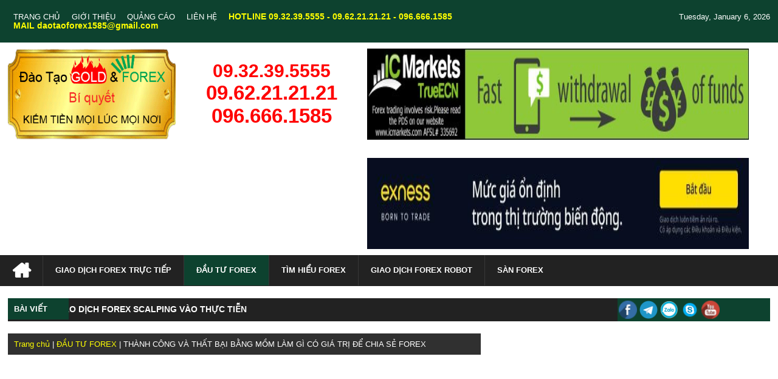

--- FILE ---
content_type: text/html; charset=utf-8
request_url: https://chienluocforex.com/dau-tu-forex/thanh-cong-va-that-bai-bang-mom-lam-gi-co-gia-tri-de-chia-se-forex.html
body_size: 10164
content:


<!DOCTYPE html PUBLIC "-//W3C//DTD XHTML 1.0 Transitional//EN" "http://www.w3.org/TR/xhtml1/DTD/xhtml1-transitional.dtd"><html prefix="og: http://ogp.me/ns#" xmlns="http://www.w3.org/1999/xhtml" xml:lang="vi-vn" lang="vi-vn"><head>	<script type="text/javascript">
var siteurl='/';
var tmplurl='/templates/ja_social/';
var isRTL = false;
</script>
  <base href="https://chienluocforex.com/dau-tu-forex/thanh-cong-va-that-bai-bang-mom-lam-gi-co-gia-tri-de-chia-se-forex.html" />
  <meta http-equiv="content-type" content="text/html; charset=utf-8" />
  <meta name="title" content="THÀNH CÔNG VÀ THẤT BẠI BẰNG MỒM LÀM GÌ CÓ GIÁ TRỊ ĐỂ CHIA SẺ FOREX" />
  <meta name="robots" content="index, follow" />
  <meta name="author" content="TRẦN QUỐC MINH" />
  <meta property="og:url" content="https://chienluocforex.com/dau-tu-forex/thanh-cong-va-that-bai-bang-mom-lam-gi-co-gia-tri-de-chia-se-forex.html" />
  <meta property="og:title" content="THÀNH CÔNG VÀ THẤT BẠI BẰNG MỒM LÀM GÌ CÓ GIÁ TRỊ ĐỂ CHIA SẺ FOREX" />
  <meta property="og:type" content="article" />
  <meta property="og:image" content="https://chienluocforex.com/media/k2/items/cache/461510d20e2dc56b9cb56e9d1e4b11ea_M.jpg" />
  <meta name="image" content="https://chienluocforex.com/media/k2/items/cache/461510d20e2dc56b9cb56e9d1e4b11ea_M.jpg" />
  <meta property="og:description" content="THÀNH CÔNG VÀ THẤT BẠI BẰNG MỒM LÀM GÌ CÓ GIÁ TRỊ ĐỂ CHIA SẺ FOREX" />
  <meta name="description" content="THÀNH CÔNG VÀ THẤT BẠI BẰNG MỒM LÀM GÌ CÓ GIÁ TRỊ ĐỂ CHIA SẺ FOREX" />
  <title>THÀNH CÔNG VÀ THẤT BẠI BẰNG MỒM LÀM GÌ CÓ GIÁ TRỊ ĐỂ CHIA SẺ FOREX</title>
  <link rel="stylesheet" href="/media/system/css/modal.css" type="text/css" />
  <link rel="stylesheet" href="/media/mod_vvisit_counter/digit_counter/default.css" type="text/css" />
  <link rel="stylesheet" href="/media/mod_vvisit_counter/stats/default.css" type="text/css" />
  <link rel="stylesheet" href="/plugins/system/jat3/jat3/base-themes/default/css/template.css" type="text/css" />
  <link rel="stylesheet" href="/templates/ja_social/css/template.css" type="text/css" />
  <script src="/media/system/js/modal.js" type="text/javascript"></script>
  
  <script src="/components/com_k2/js/k2.js?v2.6.9&amp;sitepath=/" type="text/javascript"></script>
  <script src="/jquery.min.js" type="text/javascript"></script>
  <script src="/plugins/system/jqueryeasy/jquerynoconflict.js" type="text/javascript"></script>
  <script src="/components/com_rsform/assets/js/script.js" type="text/javascript"></script>
  <script type="text/javascript">

		window.addEvent('domready', function() {
			SqueezeBox.initialize({});
			SqueezeBox.assign($$('a.modal'), {
				parse: 'rel'
			});
		});
  </script>



<link href="/plugins/system/jat3/jat3/base-themes/default/images/favicon.ico" rel="shortcut icon" type="image/x-icon" />
<script type="text/javascript" src="/codejava.js"></script>
<link href="http://fonts.googleapis.com/css?family=Open+Sans:400italic,600italic,700italic,700,400&subset=latin,vietnamese" rel="stylesheet" type="text/css">
<script src="https://use.fontawesome.com/dd61d20178.js"></script>

<meta name="viewport" content="width=device-width, initial-scale=1.0, user-scalable=yes">
<link rel="stylesheet" href="/templates/responsive/responsive.css" type="text/css">
<script type="text/javascript" src="/templates/responsive/responsive.js"></script>			<script>		var arrayCapt = [];		var onloadCallback = function() {			jQuery('.rsform').each(function(sott){				var idCapt = jQuery(this).find('.g-recaptchaB').attr('id');				var widget_id = grecaptcha.render( idCapt , {					'sitekey' : '6LfzVx4rAAAAADcgW8EuXaIsNllPDoTUM4XGB9Xp',					'theme' : 'light'				});				arrayCapt[idCapt] = widget_id;			});		}	</script>	<script async src="https://www.google.com/recaptcha/api.js?onload=onloadCallback&render=explicit"></script>	<style>		.rsform-error{			border-color:red!important;		}	</style></head><body id="bd" class="bd fs3 com_k2">	<div id="ja-khungchinh">		<div id="ja-header" class="wrap">			<div class="main">				<div class="header1">					<div class="main2">						<div class="header1_1">								<div class="ja-workshome   clearfix" id="Mod349">						<div class="workshome-content clearfix">		
<ul class="menu level0">
<li class="item-1083"><a href="/" >TRANG CHỦ</a></li><li class="item-1084"><a href="/gioi-thieu.html" >GIỚI THIỆU</a></li><li class="item-1085"><a href="/quang-cao.html" >QUẢNG CÁO</a></li><li class="item-1101"><a href="/lien-he.html" >LIÊN HỆ</a></li><li class="item-1116"><a href="/09.32.39.5555 09.62.21.21.21 096.666.1585" >HOTLINE 09.32.39.5555 - 09.62.21.21.21 - 096.666.1585</a></li><li class="item-1117"><a href="/daotaoforex1585@gmail.com" >MAIL daotaoforex1585@gmail.com</a></li></ul>
		</div>    </div>							</div>						<div class="header1_2">								<div class="ja-workshome   clearfix" id="Mod350">						<div class="workshome-content clearfix">		

<div class="custom"  >
	</div>
		</div>    </div>								Tuesday, January 6, 2026						</div>					</div>				</div>				<div class="header2">					<div class="main2">						<div class="header2_1">								<div class="ja-workshome   clearfix" id="Mod299">						<div class="workshome-content clearfix">		

<div class="custom"  >
	<p><a href="http://daotaoforex.com/"><img src="/images/bannersub.gif" width="400" height="200" alt="bannersub" /></a></p></div>
		</div>    </div>							</div>						<div class="header2_2">								<div class="ja-workshome   clearfix" id="Mod368">						<div class="workshome-content clearfix">		

<div class="custom"  >
	<p style="text-align: justify;"><span style="color: #ff0000; font-size: 90%;"><strong style="font-size: 170%;">09.32.39.5555</strong></span></p>
<p><span style="color: #ff0000; font-size: 170%;"><strong>09.62.21.21.21</strong></span></p>
<p><span style="color: #ff0000; font-size: 170%;"><strong>096.666.1585</strong></span></p></div>
		</div>    </div>							</div>						<div class="header2_3">								<div class="ja-workshome   clearfix" id="Mod351">						<div class="workshome-content clearfix">		

<div class="custom"  >
	<p><a href="https://icmarkets-vnj.com/vn/?camp=3158"><img src="/images/HOC_FOREX/SAN_FOREX_49.jpg" width="728" height="90" alt="SAN FOREX 49" /></a></p>
<p>&nbsp;</p>
<p>&nbsp;</p>
<p><a href="https://one.exnessonelink.com/a/c1bh5nvhfg"><img src="/images/HOC_FOREX/SAN_FOREX.jpg" width="728" height="90" alt="SAN FOREX" /></a></p></div>
		</div>    </div>							</div>					</div>				</div>			</div>		</div>		<div id="ja-menungang"            	class="wrap ">                   <div class="main clearfix">           	<div class="ja-megamenu clearfix" id="ja-megamenu">
<ul class="megamenu level0"><li  class="mega first"><a href="https://chienluocforex.com/"  class="mega first" id="menu991" title="TRANG CHỦ"><span class="menu-title">TRANG CHỦ</span></a></li><li  class="mega haschild"><a href="/giao-dich-forex-truc-tiep.html"  class="mega haschild" id="menu1010" title="GIAO DỊCH FOREX TRỰC TIẾP"><span class="menu-title">GIAO DỊCH FOREX TRỰC TIẾP</span></a><div class="childcontent cols1 ">
<div class="megacol column1 first"><ul class="megamenu level1"><li  class="mega first"><a href="/giao-dich-forex-truc-tiep/giao-dich-forex.html"  class="mega first" id="menu1108" title="GIAO DỊCH FOREX"><span class="menu-title">GIAO DỊCH FOREX</span></a></li><li  class="mega"><a href="/giao-dich-forex-truc-tiep/giao-dich-forex-cuu-tai-khoan-cho-khach.html"  class="mega" id="menu1109" title="GIAO DỊCH FOREX CỨU TÀI KHOẢN CHO KHÁCH"><span class="menu-title">GIAO DỊCH FOREX CỨU TÀI KHOẢN CHO KHÁCH</span></a></li><li  class="mega"><a href="/giao-dich-forex-truc-tiep/hoc-forex-cam-nhan-hoc-vien.html"  class="mega" id="menu1110" title="HỌC FOREX CẢM NHÂN HỌC VIÊN"><span class="menu-title">HỌC FOREX CẢM NHÂN HỌC VIÊN</span></a></li><li  class="mega"><a href="/giao-dich-forex-truc-tiep/kien-thuc-forex.html"  class="mega" id="menu1112" title="KIẾN THỨC FOREX"><span class="menu-title">KIẾN THỨC FOREX</span></a></li><li  class="mega last"><a href="/giao-dich-forex-truc-tiep/dao-tao-forex-hoat-dong-gan-ket.html"  class="mega last" id="menu1113" title="ĐÀO TẠO FOREX HOẠT ĐỘNG GẮN KẾT"><span class="menu-title">ĐÀO TẠO FOREX HOẠT ĐỘNG GẮN KẾT</span></a></li></ul></div></div></li><li  class="mega active"><a href="/dau-tu-forex.html"  class="mega active" id="menu1006" title="ĐẦU TƯ FOREX"><span class="menu-title">ĐẦU TƯ FOREX</span></a></li><li  class="mega"><a href="/tim-hieu-forex.html"  class="mega" id="menu1004" title="TÌM HIỂU FOREX"><span class="menu-title">TÌM HIỂU FOREX</span></a></li><li  class="mega"><a href="/giao-dich-forex-robot.html"  class="mega" id="menu1003" title="GIAO DỊCH FOREX ROBOT"><span class="menu-title">GIAO DỊCH FOREX ROBOT</span></a></li><li  class="mega last"><a href="/san-forex.html"  class="mega last" id="menu1103" title="SÀN FOREX"><span class="menu-title">SÀN FOREX</span></a></li></ul>
</div>                                  </div>                        </div>		<div id="ja-slideshow" class="wrap">			<div class="main">				<div class="slideshow1">					<div class="main2">						<div class="slideshow1_1">								<div class="ja-workshome   clearfix" id="Mod352">						<div class="workshome-title"><h3><span>BÀI VIẾT</span></h3></div>				<div class="workshome-content clearfix">		
<div id="k2Container k2ModuleBox352" class="itemListView">

	
	  <div class="itemList">
	<div id="itemListLeading">
				<div class="itemContainer">
			<div class="catItemView groupLeading">
			  
			  
			  								<div class="catItemImageBlock">
				  <span class="catItemImage">
					<a href="/san-forex/nhin-nhan-dung-ve-giao-dich-forex-scalping-vao-thuc-tien-1-1.html" title="Tiếp tục đọc &quot;NH&Igrave;N NHẬN Đ&Uacute;NG VỀ GIAO DỊCH FOREX SCALPING V&Agrave;O THỰC TIỄN&quot;">
					<img src="/media/k2/items/cache/e98e75e023e2fa3e60ad0f8ff7eaf805_S.jpg" alt="NH&Igrave;N NHẬN Đ&Uacute;NG VỀ GIAO DỊCH FOREX SCALPING V&Agrave;O THỰC TIỄN"/>
				  </a>
				  </span>
				</div>
							  					<h2 class="catItemTitle"><a href="/san-forex/nhin-nhan-dung-ve-giao-dich-forex-scalping-vao-thuc-tien-1-1.html">NHÌN NHẬN ĐÚNG VỀ GIAO DỊCH FOREX SCALPING VÀO THỰC TIỄN</a></h2>
			  
			  
			  
			  
			  

			  
			  
			  

			  


			  			  
			  
			  
			  
			  
					
					
					

			  

			  			  </div>
		</div>
				<div class="itemContainer">
			<div class="catItemView groupLeading">
			  
			  
			  								<div class="catItemImageBlock">
				  <span class="catItemImage">
					<a href="/tim-hieu-forex/hoc-forex-hoc-tro-tran-quoc-minh-chung-minh-thanh-cong-1.html" title="Tiếp tục đọc &quot;HỌC FOREX HỌC TR&Ograve; TRẦN QUỐC MINH CHỨNG MINH TH&Agrave;NH C&Ocirc;NG&quot;">
					<img src="/media/k2/items/cache/870fd06ba44a1a7ab97c11feffa868e9_S.jpg" alt="HỌC FOREX HỌC TR&Ograve; TRẦN QUỐC MINH CHỨNG MINH TH&Agrave;NH C&Ocirc;NG"/>
				  </a>
				  </span>
				</div>
							  					<h2 class="catItemTitle"><a href="/tim-hieu-forex/hoc-forex-hoc-tro-tran-quoc-minh-chung-minh-thanh-cong-1.html">HỌC FOREX HỌC TRÒ TRẦN QUỐC MINH CHỨNG MINH THÀNH CÔNG</a></h2>
			  
			  
			  
			  
			  

			  
			  
			  

			  


			  			  
			  
			  
			  
			  
					
					
					

			  

			  			  </div>
		</div>
				<div class="itemContainer">
			<div class="catItemView groupLeading">
			  
			  
			  								<div class="catItemImageBlock">
				  <span class="catItemImage">
					<a href="/tim-hieu-forex/dan-chung-ky-nang-giao-dich-forex-thuc-tien-500-gia-1.html" title="Tiếp tục đọc &quot;DẪN CHỨNG KỸ NĂNG GIAO DỊCH FOREX THỰC TIỄN 500 GI&Aacute;&quot;">
					<img src="/media/k2/items/cache/cc8d229f210a7a83f4e2ff5a85616516_S.jpg" alt="DẪN CHỨNG KỸ NĂNG GIAO DỊCH FOREX THỰC TIỄN 500 GI&Aacute;"/>
				  </a>
				  </span>
				</div>
							  					<h2 class="catItemTitle"><a href="/tim-hieu-forex/dan-chung-ky-nang-giao-dich-forex-thuc-tien-500-gia-1.html">DẪN CHỨNG KỸ NĂNG GIAO DỊCH FOREX THỰC TIỄN 500 GIÁ</a></h2>
			  
			  
			  
			  
			  

			  
			  
			  

			  


			  			  
			  
			  
			  
			  
					
					
					

			  

			  			  </div>
		</div>
				<div class="itemContainer">
			<div class="catItemView groupLeading">
			  
			  
			  								<div class="catItemImageBlock">
				  <span class="catItemImage">
					<a href="/san-forex/chia-se-forex-trader-phong-bat-la-the-nao.html" title="Tiếp tục đọc &quot;CHIA SẺ FOREX TRADER PH&Ocirc;NG BẠT L&Agrave; THẾ N&Agrave;O&quot;">
					<img src="/media/k2/items/cache/8d14ee98a9f35077c929a80581b8a292_S.jpg" alt="CHIA SẺ FOREX TRADER PH&Ocirc;NG BẠT L&Agrave; THẾ N&Agrave;O"/>
				  </a>
				  </span>
				</div>
							  					<h2 class="catItemTitle"><a href="/san-forex/chia-se-forex-trader-phong-bat-la-the-nao.html">CHIA SẺ FOREX TRADER PHÔNG BẠT LÀ THẾ NÀO</a></h2>
			  
			  
			  
			  
			  

			  
			  
			  

			  


			  			  
			  
			  
			  
			  
					
					
					

			  

			  			  </div>
		</div>
				<div class="itemContainer">
			<div class="catItemView groupLeading">
			  
			  
			  								<div class="catItemImageBlock">
				  <span class="catItemImage">
					<a href="/tim-hieu-forex/boc-phot-ky-nang-giao-dich-forex-hieu-qua-cua-thay-tran-quoc-minh-1.html" title="Tiếp tục đọc &quot;B&Oacute;C PHỐT KỸ NĂNG GIAO DỊCH FOREX HIỆU QUẢ CỦA THẦY TRẦN QUỐC MINH&quot;">
					<img src="/media/k2/items/cache/adf6907700dc2dc8d3d008b6e355bb67_S.jpg" alt="B&Oacute;C PHỐT KỸ NĂNG GIAO DỊCH FOREX HIỆU QUẢ CỦA THẦY TRẦN QUỐC MINH"/>
				  </a>
				  </span>
				</div>
							  					<h2 class="catItemTitle"><a href="/tim-hieu-forex/boc-phot-ky-nang-giao-dich-forex-hieu-qua-cua-thay-tran-quoc-minh-1.html">BÓC PHỐT KỸ NĂNG GIAO DỊCH FOREX HIỆU QUẢ CỦA THẦY TRẦN QUỐC MINH</a></h2>
			  
			  
			  
			  
			  

			  
			  
			  

			  


			  			  
			  
			  
			  
			  
					
					
					

			  

			  			  </div>
		</div>
			</div>
  </div>
  
	
	
</div>
		</div>    </div>							</div>						<div class="slideshow1_2">								<div class="ja-workshome   clearfix" id="Mod353">						<div class="workshome-content clearfix">		
<ul class="menu level0">
<li class="item-1086"><a href="https://www.facebook.com/vanminhgold" ><img src="/images/fb.png" alt="Facebook" /><span class="image-title">Facebook</span> </a></li><li class="item-1087"><a href="https://t.me/joinchat/AAAAAEQHgwtzb0eMkZsUWA" target="_blank" ><img src="/images/iconfinder_social-07_3146784.png" alt="Tele" /><span class="image-title">Tele</span> </a></li><li class="item-1088"><a href="https://zalo.me/0932395555" target="_blank" ><img src="/images/zalo.png" alt="Zalo" /><span class="image-title">Zalo</span> </a></li><li class="item-1089"><a href="/" ><img src="/images/iconfinder_skype_313067.png" alt="Skype" /><span class="image-title">Skype</span> </a></li><li class="item-1092"><a href="https://www.youtube.com/channel/UCCvHCcooJcz5Q3CpNEcH50w?view_as=subscriber" ><img src="/images/yt.png" alt="Youtube" /><span class="image-title">Youtube</span> </a></li></ul>
		</div>    </div>							</div>					</div>				</div>				<div class="slideshow2">					<div class="main2">						<div class="slideshow2_1">								<div class="ja-workshome   clearfix" id="Mod366">						<div class="workshome-content clearfix">		
<span class="breadcrumbs pathway">

<a href="/" class="pathway">Trang chủ</a> | <a href="/dau-tu-forex.html" class="pathway">ĐẦU TƯ FOREX</a> | THÀNH CÔNG VÀ THẤT BẠI BẰNG MỒM LÀM GÌ CÓ GIÁ TRỊ ĐỂ CHIA SẺ FOREX
</span>
		</div>    </div>		<div class="ja-workshome   clearfix" id="Mod384">						<div class="workshome-content clearfix">		

<div class="custom"  >
	<iframe width="100%" height="315" src="https://www.youtube.com/embed/Sb0oK-rgcuA?si=-bnMrEaDqF89D16w" title="YouTube video player" frameborder="0" allow="accelerometer; autoplay; clipboard-write; encrypted-media; gyroscope; picture-in-picture; web-share" referrerpolicy="strict-origin-when-cross-origin" allowfullscreen></iframe></div>
		</div>    </div>							</div>						<div class="slideshow2_2">													</div>					</div>				</div>			</div>		</div>		<div id="ja-noidunggiua" class="wrap noleft ">			<div class="main2">				           <div class="main clearfix">           								<div id="ja-cotgiua">					<div class="errorclass" style="display:none;">
<div id="system-message-container">
</div></div>											<div class="noidungtren1">													</div>						<div class="noidungtren2">													</div>						<div class="ja-workshome trangctbv">
	<div class="workshome-title"><h3><span>THÀNH CÔNG VÀ THẤT BẠI BẰNG MỒM LÀM GÌ CÓ GIÁ TRỊ ĐỂ CHIA SẺ FOREX</span></h3></div>
	
	
	<div class="workshome-content clearfix">
		
		<div id="k2Container" class="itemView temp_ trangcon">

			
			
										
										
				
		  
		  
			
			
		  <div class="itemBody">
								
									<div class="itemImageBlock">
						<span class="itemImage">
							<a class="modal" rel="{handler: 'image'}" href="/media/k2/items/cache/461510d20e2dc56b9cb56e9d1e4b11ea_XL.jpg" title="Click vào để xem hình ảnh">
								<img src="/media/k2/items/cache/461510d20e2dc56b9cb56e9d1e4b11ea_S.jpg" alt="TH&Agrave;NH C&Ocirc;NG V&Agrave; THẤT BẠI BẰNG MỒM L&Agrave;M G&Igrave; C&Oacute; GI&Aacute; TRỊ ĐỂ CHIA SẺ FOREX" style="width:200px; height:auto;" />
							</a>
						</span>
												
											</div>
								
									<span class="itemDateCreated">
						21/11/2022 - 09:11					</span>
													<span class="itemHits">
						Lượt xem: 538					</span>
									
									<div class="itemFullText">
						<p style="text-align: center;"><strong style="color: #ff0000; font-family: arial; font-size: x-large; text-align: center;">THÀNH CÔNG VÀ THẤT BẠI BẰNG MỒM LÀM GÌ CÓ GIÁ TRỊ ĐỂ CHIA SẺ FOREX</strong></p>
<p>
<video src="/VIDEO/ĐẦU TƯ FOREX/THÀNH CÔNG VÀ THẤT BẠI BẰNG MỒM LÀM GÌ CÓ GIÁ TRỊ ĐỂ CHIA SẺ FOREX.mp4" style="margin: 20px auto; display: block;" width="800" height="auto" controls="controls"></video>
</p>					</div>
					<div class="nutdk">
						

<div class="custom"  >
	<div class="buttondk"><a>ĐĂNG KÝ</a></div></div>

					</div>
				
				

			  
								<div class="itemContentFooter">
					
					
				</div>
				
			  
			  			  <div class="ttfix">
					

<div class="custom"  >
	<p style="text-align: center;"><span style="font-size: 160%;"><strong>&nbsp;</strong></span><span style="font-size: 400%;"><strong>&nbsp;</strong><strong><strong style="color: #ff0000; font-family: 'Open Sans', sans-serif; font-size: 17.55px; text-align: justify;">SỐ VỐN NHỎ - GIÁ TRỊ LỚN</strong>&nbsp;</strong></span></p>
<p><span style="font-size: 160%;"><span style="color: #ff0000;"><strong>Hotline:</strong></span>&nbsp;<strong>09.32.39.5555 - 09.62.21.21.21 - 096.666.1585.</strong><span style="color: #0000ff;"><br /></span></span></p>
<p><span style="font-size: 160%;"><strong style="color: #ff0000; font-size: 17.6px;">Zalo:&nbsp;<span style="color: #000000;"><strong style="font-size: 17.6px;">09.32.39.5555.</strong></span></strong></span></p>
<p><span style="font-size: 160%;"><span style="color: #ff0000;"><strong>Telegram:</strong></span>&nbsp;<strong style="font-size: 17.6px;">09.32.39.5555.&nbsp;</strong></span></p>
<p><span style="font-size: 160%;"><strong><span style="color: #ff0000;">MAIL:</span> <a href="mailto:daotaoforex1585@gmail.com">daotaoforex1585@gmail.com</a><span style="background-color: #ffffff; color: #000000;"><br /></span></strong></span></p>
<!-- Go to www.addthis.com/dashboard to customize your tools -->
<div class="addthis_inline_share_toolbox">&nbsp;</div></div>

				</div>
				<div class="facecomment">
					
				</div>
		  </div>

			
		  
		  
		  
			
		  
			

		  
		  
		  
		  
		  
		  
		 
			
			</div>
	</div>
</div>
<div class="bvcungmuc">
		<div class="ja-workshome   clearfix" id="Mod333">						<div class="workshome-title"><h3><span>Bài viết liên quan</span></h3></div>				<div class="workshome-content clearfix">		<style>
  
.tip{
  background-color: #000;
  opacity : 0.75;
  -moz-opacity : 0.75;
  -ms-filter: "alpha(opacity=75)"; /* IE 8 */
  filter : alpha(opacity=75); /* IE < 8 */ 
  color:#fff;
  padding:7px;
  -webkit-border-radius: 5px;
  -moz-border-radius: 5px;
  border-radius: 5px;
  box-shadow:#555 2px 2px 5px;
  max-width:300px;
}
</style> 

<div id="k2ModuleRelated" class="k2ItemsRelatedListVerti">          
    <ul>
        <li class="even">
    
                  <h3><a class="k2ItemTitle" href="/dau-tu-forex/bon-nguyen-tac-dau-tu-thanh-cong.html">
          BỐN NGUYÊN TẮC ĐẦU TƯ THÀNH CÔNG          </a></h3>
                
            <div class="k2ItemImageleft"> 
         
        <a href="/dau-tu-forex/bon-nguyen-tac-dau-tu-thanh-cong.html" class="k2itemImageLink" title="BỐN NGUY&Ecirc;N TẮC ĐẦU TƯ TH&Agrave;NH C&Ocirc;NG">
          <img class="k2ItemImage" src="/media/k2/items/cache/66e8215c782a44521482ab938e79c393_S.jpg"  alt="BỐN NGUY&Ecirc;N TẮC ĐẦU TƯ TH&Agrave;NH C&Ocirc;NG" />
        </a>
      </div>
       
      
       
      
            
       
      
       
      
           
      
         
             
    </li>
        <li class="odd">
    
                  <h3><a class="k2ItemTitle" href="/dau-tu-forex/nhung-van-nan-tren-thi-truong-forex-gold.html">
          NHỮNG VẤN NẠN TRÊN THỊ TRƯỜNG FOREX & GOLD          </a></h3>
                
            <div class="k2ItemImageleft"> 
         
        <a href="/dau-tu-forex/nhung-van-nan-tren-thi-truong-forex-gold.html" class="k2itemImageLink" title="NHỮNG VẤN NẠN TR&Ecirc;N THỊ TRƯỜNG FOREX &amp; GOLD">
          <img class="k2ItemImage" src="/media/k2/items/cache/8b73a42f665d6a2641fcaae19abdf883_S.jpg"  alt="NHỮNG VẤN NẠN TR&Ecirc;N THỊ TRƯỜNG FOREX &amp; GOLD" />
        </a>
      </div>
       
      
       
      
            
       
      
       
      
           
      
         
             
    </li>
        <li class="even">
    
                  <h3><a class="k2ItemTitle" href="/dau-tu-forex/dau-tu-gia-tri-co-hoi-tren-cac-thi-truong-forex-gold-v-v.html">
          ĐẦU TƯ GIÁ TRỊ CƠ HỘI TRÊN CÁC THỊ TRƯỜNG: FOREX, GOLD .V.V.          </a></h3>
                
            <div class="k2ItemImageleft"> 
         
        <a href="/dau-tu-forex/dau-tu-gia-tri-co-hoi-tren-cac-thi-truong-forex-gold-v-v.html" class="k2itemImageLink" title="ĐẦU TƯ GI&Aacute; TRỊ CƠ HỘI TR&Ecirc;N C&Aacute;C THỊ TRƯỜNG: FOREX, GOLD .V.V.">
          <img class="k2ItemImage" src="/media/k2/items/cache/72d349c0f7698e826b25f54cec53f9de_S.jpg"  alt="ĐẦU TƯ GI&Aacute; TRỊ CƠ HỘI TR&Ecirc;N C&Aacute;C THỊ TRƯỜNG: FOREX, GOLD .V.V." />
        </a>
      </div>
       
      
       
      
            
       
      
       
      
           
      
         
             
    </li>
        <li class="odd">
    
                  <h3><a class="k2ItemTitle" href="/dau-tu-forex/ky-nang-dau-tu-ben-vung-tren-thi-truong-forex-gold.html">
          KỸ NĂNG ĐẦU TƯ BỀN VỮNG TRÊN THỊ TRƯỜNG FOREX & GOLD          </a></h3>
                
            <div class="k2ItemImageleft"> 
         
        <a href="/dau-tu-forex/ky-nang-dau-tu-ben-vung-tren-thi-truong-forex-gold.html" class="k2itemImageLink" title="KỸ NĂNG ĐẦU TƯ BỀN VỮNG TR&Ecirc;N THỊ TRƯỜNG FOREX &amp; GOLD">
          <img class="k2ItemImage" src="/media/k2/items/cache/d3787968271aadf66b69e2f7e02571e2_S.jpg"  alt="KỸ NĂNG ĐẦU TƯ BỀN VỮNG TR&Ecirc;N THỊ TRƯỜNG FOREX &amp; GOLD" />
        </a>
      </div>
       
      
       
      
            
       
      
       
      
           
      
         
             
    </li>
        <li class="even">
    
                  <h3><a class="k2ItemTitle" href="/dau-tu-forex/kenh-dau-tu-forex-nhung-thach-thuc-va-lua-chon.html">
          KÊNH ĐẦU TƯ FOREX NHỮNG THÁCH THỨC VÀ LỰA CHỌN          </a></h3>
                
            <div class="k2ItemImageleft"> 
         
        <a href="/dau-tu-forex/kenh-dau-tu-forex-nhung-thach-thuc-va-lua-chon.html" class="k2itemImageLink" title="K&Ecirc;NH ĐẦU TƯ FOREX NHỮNG TH&Aacute;CH THỨC V&Agrave; LỰA CHỌN">
          <img class="k2ItemImage" src="/media/k2/items/cache/6e6b736f77dd07b0a373e582bb4b1e3c_S.jpg"  alt="K&Ecirc;NH ĐẦU TƯ FOREX NHỮNG TH&Aacute;CH THỨC V&Agrave; LỰA CHỌN" />
        </a>
      </div>
       
      
       
      
            
       
      
       
      
           
      
         
             
    </li>
        <li class="odd lastItem">
    
                  <h3><a class="k2ItemTitle" href="/dau-tu-forex/kinh-doanh-dau-tu-forex-la-mot-tro-choi-va-nhung-cam-xuc.html">
          KINH DOANH ĐẦU TƯ FOREX LÀ MỘT TRÒ CHƠI VÀ NHỮNG CẢM XÚC          </a></h3>
                
            <div class="k2ItemImageleft"> 
         
        <a href="/dau-tu-forex/kinh-doanh-dau-tu-forex-la-mot-tro-choi-va-nhung-cam-xuc.html" class="k2itemImageLink" title="KINH DOANH ĐẦU TƯ FOREX L&Agrave; MỘT TR&Ograve; CHƠI V&Agrave; NHỮNG CẢM X&Uacute;C">
          <img class="k2ItemImage" src="/media/k2/items/cache/b190b9bcae39ee6b68c160e3e6f45456_S.jpg"  alt="KINH DOANH ĐẦU TƯ FOREX L&Agrave; MỘT TR&Ograve; CHƠI V&Agrave; NHỮNG CẢM X&Uacute;C" />
        </a>
      </div>
       
      
       
      
            
       
      
       
      
           
      
         
             
    </li>
      </ul>
    
</div>		</div>    </div>	
</div>
						<div class="noidungduoi1">													</div>						<div class="noidungduoi2">													</div>									</div>									<div id="ja-cotphai">							<div class="ja-workshome  clearfix" id="Mod364">						<div class="workshome-title"><h3><span>ĐĂNG KÝ HỌC FOREX</span></h3></div>				<div class="workshome-content clearfix">

<div class="rsform">
	<form method="post"  id="userForm" class="MinhThuanForm3" enctype="multipart/form-data" action="https://chienluocforex.com/dau-tu-forex/thanh-cong-va-that-bai-bang-mom-lam-gi-co-gia-tri-de-chia-se-forex.html"><div class="componentheading">Đăng ký nhận tin</div>

<table border="0">
	<tr class="rsform-block rsform-block-hoten">
		<td>Họ tên (*)</td>
		<td><input data-required="YES" type="text" value="" size="70"  name="form[hoten]" id="hoten"  class="rsform-input-box"/><div class="formClr"></div><span id="component42" class="formNoError">Invalid Input</span></td>
		<td></td>
	</tr>
	<tr class="rsform-block rsform-block-dienthoai">
		<td>Điện thoại (*)</td>
		<td><input data-required="YES" type="text" value="" size="70"  name="form[dienthoai]" id="dienthoai"  class="rsform-input-box"/><div class="formClr"></div><span id="component43" class="formNoError">Invalid Input</span></td>
		<td></td>
	</tr>
	<tr class="rsform-block rsform-block-email">
		<td>Email (*)</td>
		<td><input data-required="YES" type="text" value="" size="70"  name="form[Email]" id="Email"  class="rsform-input-box"/><div class="formClr"></div><span id="component37" class="formNoError">Chưa nhập email đúng</span></td>
		<td></td>
	</tr>
	<tr class="rsform-block rsform-block-diachi">
		<td>Tỉnh - TP</td>
		<td><input data-required="NO" type="text" value="" size="70"  name="form[diachi]" id="diachi"  class="rsform-input-box"/><div class="formClr"></div><span id="component45" class="formNoError">Invalid Input</span></td>
		<td></td>
	</tr>
	<tr class="rsform-block rsform-block-dangky">
		<td></td>
		<td><div class="g-recaptchaB" id="reCaptchaID3"></div><input type="button" data-form="MinhThuanForm3 "value="Đăng k&yacute;" name="form[dangky]" id="dangky"  class="rsform-submit-button" /><div class="formClr"></div></td>
		<td></td>
	</tr>
</table>
<input type="hidden" name="form[formId]" value="3"/></form>
</div></div>    </div>		<div class="ja-workshome  clearfix" id="Mod361">						<div class="workshome-content clearfix">

<div class="custom"  >
	</div>
</div>    </div>		<div class="ja-workshome  clearfix" id="Mod347">						<div class="workshome-title"><h3><span>ĐẦU TƯ FOREX</span></h3></div>				<div class="workshome-content clearfix">
<div id="k2Container k2ModuleBox347" class="itemListView">

	
	  <div class="itemList">
	<div id="itemListLeading">
				<div class="itemContainer">
			<div class="catItemView groupLeading">
			  
			  
			  								<div class="catItemImageBlock">
				  <span class="catItemImage">
					<a href="/dau-tu-forex/da-la-mot-forex-trader-thi-dung-co-doi-lenh-cua-ai.html" title="Tiếp tục đọc &quot;Đ&Atilde; L&Agrave; MỘT FOREX TRADER TH&Igrave; ĐỪNG C&Oacute; ĐỢI LỆNH CỦA AI&quot;">
					<img src="/media/k2/items/cache/0600aefeb55256b1fb7021987067c3f1_M.jpg" alt="Đ&Atilde; L&Agrave; MỘT FOREX TRADER TH&Igrave; ĐỪNG C&Oacute; ĐỢI LỆNH CỦA AI"/>
				  </a>
				  </span>
				</div>
							  					<h2 class="catItemTitle"><a href="/dau-tu-forex/da-la-mot-forex-trader-thi-dung-co-doi-lenh-cua-ai.html">ĐÃ LÀ MỘT FOREX TRADER THÌ ĐỪNG CÓ ĐỢI LỆNH CỦA AI</a></h2>
			  
			  
			  
			  
			  

			  
			  
			  			  <div class="catItemExtraFields">
				  <ul>
																			<li class="typeRadio group3 id3">
																<span class="catItemExtraFieldsLabel">Video</span>
								<span class="catItemExtraFieldsValue">Có video</span>
								
							</li>
																  </ul>
			  </div>
			  

			  


			  			  
			  
			  
			  
			  
					
					
					

			  

			  			  </div>
		</div>
				<div class="itemContainer">
			<div class="catItemView groupLeading">
			  
			  
			  								<div class="catItemImageBlock">
				  <span class="catItemImage">
					<a href="/dau-tu-forex/pass-quy-forex-tien-mua-tai-khoan-quy-game-show-do-neu-biet-danh-du-co-loi-nhuan.html" title="Tiếp tục đọc &quot;PASS QUỸ FOREX TIỀN MUA T&Agrave;I KHOẢN QUỸ GAME SHOW Đ&Oacute; NẾU BIẾT Đ&Aacute;NH DƯ C&Oacute; LỢI NHUẬN&quot;">
					<img src="/media/k2/items/cache/51db654290a3d3670a31c8e4340e9d87_M.jpg" alt="PASS QUỸ FOREX TIỀN MUA T&Agrave;I KHOẢN QUỸ GAME SHOW Đ&Oacute; NẾU BIẾT Đ&Aacute;NH DƯ C&Oacute; LỢI NHUẬN"/>
				  </a>
				  </span>
				</div>
							  					<h2 class="catItemTitle"><a href="/dau-tu-forex/pass-quy-forex-tien-mua-tai-khoan-quy-game-show-do-neu-biet-danh-du-co-loi-nhuan.html">PASS QUỸ FOREX TIỀN MUA TÀI KHOẢN QUỸ GAME SHOW ĐÓ NẾU BIẾT ĐÁNH DƯ CÓ LỢI NHUẬN</a></h2>
			  
			  
			  
			  
			  

			  
			  
			  			  <div class="catItemExtraFields">
				  <ul>
																			<li class="typeRadio group3 id3">
																<span class="catItemExtraFieldsLabel">Video</span>
								<span class="catItemExtraFieldsValue">Có video</span>
								
							</li>
																  </ul>
			  </div>
			  

			  


			  			  
			  
			  
			  
			  
					
					
					

			  

			  			  </div>
		</div>
				<div class="itemContainer">
			<div class="catItemView groupLeading">
			  
			  
			  								<div class="catItemImageBlock">
				  <span class="catItemImage">
					<a href="/dau-tu-forex/bon-forex-toan-dung-tai-khoan-san-cap-the-co-dua-nao-dam-trade-tren-san-icmartkets.html" title="Tiếp tục đọc &quot;BỌN FOREX TO&Agrave;N D&Ugrave;NG T&Agrave;I KHOẢN S&Agrave;N CẤP THỂ C&Oacute; ĐƯA N&Agrave;O D&Aacute;M TRADE TR&Ecirc;N S&Agrave;N  ICMARTKETS&quot;">
					<img src="/media/k2/items/cache/c323d42674bf59c2bcdd832a5f56cfca_M.jpg" alt="BỌN FOREX TO&Agrave;N D&Ugrave;NG T&Agrave;I KHOẢN S&Agrave;N CẤP THỂ C&Oacute; ĐƯA N&Agrave;O D&Aacute;M TRADE TR&Ecirc;N S&Agrave;N  ICMARTKETS"/>
				  </a>
				  </span>
				</div>
							  					<h2 class="catItemTitle"><a href="/dau-tu-forex/bon-forex-toan-dung-tai-khoan-san-cap-the-co-dua-nao-dam-trade-tren-san-icmartkets.html">BỌN FOREX TOÀN DÙNG TÀI KHOẢN SÀN CẤP THỂ CÓ ĐƯA NÀO DÁM TRADE TRÊN SÀN  ICMARTKETS</a></h2>
			  
			  
			  
			  
			  

			  
			  
			  			  <div class="catItemExtraFields">
				  <ul>
																			<li class="typeRadio group3 id3">
																<span class="catItemExtraFieldsLabel">Video</span>
								<span class="catItemExtraFieldsValue">Có video</span>
								
							</li>
																  </ul>
			  </div>
			  

			  


			  			  
			  
			  
			  
			  
					
					
					

			  

			  			  </div>
		</div>
				<div class="itemContainer">
			<div class="catItemView groupLeading">
			  
			  
			  								<div class="catItemImageBlock">
				  <span class="catItemImage">
					<a href="/dau-tu-forex/nghe-giao-dich-forex-la-ca-qua-trinh-kho-luyen-lam-gi-co-chuyen-de-va-don-gian.html" title="Tiếp tục đọc &quot;NGHỀ GIAO DỊCH FOREX L&Agrave; CẢ QU&Aacute; TR&Igrave;NH KHỔ LUYỆN L&Agrave;M G&Igrave; C&Oacute; CHUYỆN DỄ V&Agrave; ĐƠN GIẢN&quot;">
					<img src="/media/k2/items/cache/235ccacc4e5d4748c4ce01655ff18d9d_M.jpg" alt="NGHỀ GIAO DỊCH FOREX L&Agrave; CẢ QU&Aacute; TR&Igrave;NH KHỔ LUYỆN L&Agrave;M G&Igrave; C&Oacute; CHUYỆN DỄ V&Agrave; ĐƠN GIẢN"/>
				  </a>
				  </span>
				</div>
							  					<h2 class="catItemTitle"><a href="/dau-tu-forex/nghe-giao-dich-forex-la-ca-qua-trinh-kho-luyen-lam-gi-co-chuyen-de-va-don-gian.html">NGHỀ GIAO DỊCH FOREX LÀ CẢ QUÁ TRÌNH KHỔ LUYỆN LÀM GÌ CÓ CHUYỆN DỄ VÀ ĐƠN GIẢN</a></h2>
			  
			  
			  
			  
			  

			  
			  
			  			  <div class="catItemExtraFields">
				  <ul>
																			<li class="typeRadio group3 id3">
																<span class="catItemExtraFieldsLabel">Video</span>
								<span class="catItemExtraFieldsValue">Có video</span>
								
							</li>
																  </ul>
			  </div>
			  

			  


			  			  
			  
			  
			  
			  
					
					
					

			  

			  			  </div>
		</div>
				<div class="itemContainer">
			<div class="catItemView groupLeading">
			  
			  
			  								<div class="catItemImageBlock">
				  <span class="catItemImage">
					<a href="/dau-tu-forex/nha-dau-tu-forex-phai-hieu-tai-sao-bon-lua-dao-forex-noi-xem-tien-rut-ngan-hang-chu-khong-xem-lich-su-trade.html" title="Tiếp tục đọc &quot;NH&Agrave; ĐẦU TƯ FOREX PHẢI HIỂU TẠI SAO BỌN LỪA ĐẢO FOREX N&Oacute;I XEM TIỀN R&Uacute;T NG&Acirc;N H&Agrave;NG CHỨ KH&Ocirc;NG XEM LỊCH SỬ TRADE&quot;">
					<img src="/media/k2/items/cache/024272c70ff37b0a3153d71b85ab291a_M.jpg" alt="NH&Agrave; ĐẦU TƯ FOREX PHẢI HIỂU TẠI SAO BỌN LỪA ĐẢO FOREX N&Oacute;I XEM TIỀN R&Uacute;T NG&Acirc;N H&Agrave;NG CHỨ KH&Ocirc;NG XEM LỊCH SỬ TRADE"/>
				  </a>
				  </span>
				</div>
							  					<h2 class="catItemTitle"><a href="/dau-tu-forex/nha-dau-tu-forex-phai-hieu-tai-sao-bon-lua-dao-forex-noi-xem-tien-rut-ngan-hang-chu-khong-xem-lich-su-trade.html">NHÀ ĐẦU TƯ FOREX PHẢI HIỂU TẠI SAO BỌN LỪA ĐẢO FOREX NÓI XEM TIỀN RÚT NGÂN HÀNG CHỨ KHÔNG XEM LỊCH SỬ TRADE</a></h2>
			  
			  
			  
			  
			  

			  
			  
			  			  <div class="catItemExtraFields">
				  <ul>
																			<li class="typeRadio group3 id3">
																<span class="catItemExtraFieldsLabel">Video</span>
								<span class="catItemExtraFieldsValue">Có video</span>
								
							</li>
																  </ul>
			  </div>
			  

			  


			  			  
			  
			  
			  
			  
					
					
					

			  

			  			  </div>
		</div>
			</div>
  </div>
  
		<a class="moduleCustomLink" href="/dau-tu-forex.html" title="Xem tất cả">Xem tất cả</a>
	
	
</div>
</div>    </div>		<div class="ja-workshome  clearfix" id="Mod373">						<div class="workshome-title"><h3><span>GIAO DỊCH FOREX CỨU TÀI KHOẢN CHO KHÁCH</span></h3></div>				<div class="workshome-content clearfix">
<div id="k2Container k2ModuleBox373" class="itemListView">

	
	  <div class="itemList">
	<div id="itemListLeading">
				<div class="itemContainer">
			<div class="catItemView groupLeading">
			  
			  
			  								<div class="catItemImageBlock">
				  <span class="catItemImage">
					<a href="/giao-dich-forex-truc-tiep/giao-dich-forex-cuu-tai-khoan-cho-khach/cuu-tai-khoan-forex-cho-hoc-vien-100-trieu-trong-buoi-toi.html" title="Tiếp tục đọc &quot;CỨU T&Agrave;I KHOẢN FOREX CHO HỌC VI&Ecirc;N 100 TRIỆU TRONG BUỔI TỐI&quot;">
					<img src="/media/k2/items/cache/ecccccc1b95c6b4158d629f0bc134b76_M.jpg" alt="CỨU T&Agrave;I KHOẢN FOREX CHO HỌC VI&Ecirc;N 100 TRIỆU TRONG BUỔI TỐI"/>
				  </a>
				  </span>
				</div>
							  					<h2 class="catItemTitle"><a href="/giao-dich-forex-truc-tiep/giao-dich-forex-cuu-tai-khoan-cho-khach/cuu-tai-khoan-forex-cho-hoc-vien-100-trieu-trong-buoi-toi.html">CỨU TÀI KHOẢN FOREX CHO HỌC VIÊN 100 TRIỆU TRONG BUỔI TỐI</a></h2>
			  
			  
			  
			  
			  

			  
			  
			  			  <div class="catItemExtraFields">
				  <ul>
																			<li class="typeRadio group3 id3">
																<span class="catItemExtraFieldsLabel">Video</span>
								<span class="catItemExtraFieldsValue">Có video</span>
								
							</li>
																  </ul>
			  </div>
			  

			  


			  			  
			  
			  
			  
			  
					
					
					

			  

			  			  </div>
		</div>
				<div class="itemContainer">
			<div class="catItemView groupLeading">
			  
			  
			  								<div class="catItemImageBlock">
				  <span class="catItemImage">
					<a href="/giao-dich-forex-truc-tiep/giao-dich-forex-cuu-tai-khoan-cho-khach/ky-nang-giao-dich-vang-cuu-tai-khoan-cua-tran-quoc-minh.html" title="Tiếp tục đọc &quot;KỸ NĂNG GIAO DỊCH V&Agrave;NG CỨU T&Agrave;I KHOẢN CỦA TRẦN QUỐC MINH&quot;">
					<img src="/media/k2/items/cache/74111bbb3eb2b4f40ef9889d72a09d03_M.jpg" alt="KỸ NĂNG GIAO DỊCH V&Agrave;NG CỨU T&Agrave;I KHOẢN CỦA TRẦN QUỐC MINH"/>
				  </a>
				  </span>
				</div>
							  					<h2 class="catItemTitle"><a href="/giao-dich-forex-truc-tiep/giao-dich-forex-cuu-tai-khoan-cho-khach/ky-nang-giao-dich-vang-cuu-tai-khoan-cua-tran-quoc-minh.html">KỸ NĂNG GIAO DỊCH VÀNG CỨU TÀI KHOẢN CỦA TRẦN QUỐC MINH</a></h2>
			  
			  
			  
			  
			  

			  
			  
			  			  <div class="catItemExtraFields">
				  <ul>
																			<li class="typeRadio group3 id3">
																<span class="catItemExtraFieldsLabel">Video</span>
								<span class="catItemExtraFieldsValue">Có video</span>
								
							</li>
																  </ul>
			  </div>
			  

			  


			  			  
			  
			  
			  
			  
					
					
					

			  

			  			  </div>
		</div>
				<div class="itemContainer">
			<div class="catItemView groupLeading">
			  
			  
			  								<div class="catItemImageBlock">
				  <span class="catItemImage">
					<a href="/giao-dich-forex-truc-tiep/giao-dich-forex-cuu-tai-khoan-cho-khach/tran-quoc-minh-cuu-tai-khoan-forex-am-50-000-usd-thanh-loi-20-000-usd-1.html" title="Tiếp tục đọc &quot;TRẦN QUỐC MINH CỨU T&Agrave;I KHOẢN FOREX &Acirc;M 50.000 USD TH&Agrave;NH LỜI 20.000 USD&quot;">
					<img src="/media/k2/items/cache/37cedfb0b879bd4b4fbcac59c8ac80d0_M.jpg" alt="TRẦN QUỐC MINH CỨU T&Agrave;I KHOẢN FOREX &Acirc;M 50.000 USD TH&Agrave;NH LỜI 20.000 USD"/>
				  </a>
				  </span>
				</div>
							  					<h2 class="catItemTitle"><a href="/giao-dich-forex-truc-tiep/giao-dich-forex-cuu-tai-khoan-cho-khach/tran-quoc-minh-cuu-tai-khoan-forex-am-50-000-usd-thanh-loi-20-000-usd-1.html">TRẦN QUỐC MINH CỨU TÀI KHOẢN FOREX ÂM 50.000 USD THÀNH LỜI 20.000 USD</a></h2>
			  
			  
			  
			  
			  

			  
			  
			  			  <div class="catItemExtraFields">
				  <ul>
																			<li class="typeRadio group3 id3">
																<span class="catItemExtraFieldsLabel">Video</span>
								<span class="catItemExtraFieldsValue">Có video</span>
								
							</li>
																  </ul>
			  </div>
			  

			  


			  			  
			  
			  
			  
			  
					
					
					

			  

			  			  </div>
		</div>
				<div class="itemContainer">
			<div class="catItemView groupLeading">
			  
			  
			  								<div class="catItemImageBlock">
				  <span class="catItemImage">
					<a href="/giao-dich-forex-truc-tiep/giao-dich-forex-cuu-tai-khoan-cho-khach/thay-tran-quoc-minh-giao-dich-forex-go-tai-khoan-thuc-te.html" title="Tiếp tục đọc &quot;THẦY TRẦN QUỐC MINH GIAO DỊCH FOREX GỠ T&Agrave;I KHOẢN THỰC TẾ&quot;">
					<img src="/media/k2/items/cache/c6d0b608d583374cd11630e89e21aa5e_M.jpg" alt="THẦY TRẦN QUỐC MINH GIAO DỊCH FOREX GỠ T&Agrave;I KHOẢN THỰC TẾ"/>
				  </a>
				  </span>
				</div>
							  					<h2 class="catItemTitle"><a href="/giao-dich-forex-truc-tiep/giao-dich-forex-cuu-tai-khoan-cho-khach/thay-tran-quoc-minh-giao-dich-forex-go-tai-khoan-thuc-te.html">THẦY TRẦN QUỐC MINH GIAO DỊCH FOREX GỠ TÀI KHOẢN THỰC TẾ</a></h2>
			  
			  
			  
			  
			  

			  
			  
			  			  <div class="catItemExtraFields">
				  <ul>
																			<li class="typeRadio group3 id3">
																<span class="catItemExtraFieldsLabel">Video</span>
								<span class="catItemExtraFieldsValue">Có video</span>
								
							</li>
																  </ul>
			  </div>
			  

			  


			  			  
			  
			  
			  
			  
					
					
					

			  

			  			  </div>
		</div>
				<div class="itemContainer">
			<div class="catItemView groupLeading">
			  
			  
			  								<div class="catItemImageBlock">
				  <span class="catItemImage">
					<a href="/giao-dich-forex-truc-tiep/giao-dich-forex-cuu-tai-khoan-cho-khach/hoc-vien-theo-doi-thay-tran-quoc-minh-cuu-tai-khoan-forex-non-farm-01-08-2024.html" title="Tiếp tục đọc &quot;HỌC VI&Ecirc;N THEO D&Otilde;I THẦY TRẦN QU&Ocirc;C MINH CỨU T&Agrave;I KHOẢN FOREX Non-Farm 01/08/2024&quot;">
					<img src="/media/k2/items/cache/2eacf501e73efaa39f002f3a4aeb5ee0_M.jpg" alt="HỌC VI&Ecirc;N THEO D&Otilde;I THẦY TRẦN QU&Ocirc;C MINH CỨU T&Agrave;I KHOẢN FOREX Non-Farm 01/08/2024"/>
				  </a>
				  </span>
				</div>
							  					<h2 class="catItemTitle"><a href="/giao-dich-forex-truc-tiep/giao-dich-forex-cuu-tai-khoan-cho-khach/hoc-vien-theo-doi-thay-tran-quoc-minh-cuu-tai-khoan-forex-non-farm-01-08-2024.html">HỌC VIÊN THEO DÕI THẦY TRẦN QUÔC MINH CỨU TÀI KHOẢN FOREX Non-Farm 01/08/2024</a></h2>
			  
			  
			  
			  
			  

			  
			  
			  			  <div class="catItemExtraFields">
				  <ul>
																			<li class="typeRadio group3 id3">
																<span class="catItemExtraFieldsLabel">Video</span>
								<span class="catItemExtraFieldsValue">Có video</span>
								
							</li>
																  </ul>
			  </div>
			  

			  


			  			  
			  
			  
			  
			  
					
					
					

			  

			  			  </div>
		</div>
			</div>
  </div>
  
		<a class="moduleCustomLink" href="/giao-dich-forex-truc-tiep/giao-dich-forex-cuu-tai-khoan-cho-khach.html" title="Xem tất cả">Xem tất cả</a>
	
	
</div>
</div>    </div>		<div class="ja-workshome  clearfix" id="Mod369">						<div class="workshome-title"><h3><span>GIAO DỊCH FOREX ROBOT</span></h3></div>				<div class="workshome-content clearfix">

<div class="custom"  >
	<p><iframe width="560" height="315" src="https://www.youtube.com/embed/JxajWgAmy0Y" title="YouTube video player" frameborder="0" allow="accelerometer; autoplay; clipboard-write; encrypted-media; gyroscope; picture-in-picture" allowfullscreen="true"></iframe> <iframe width="560" height="315" src="https://www.youtube.com/embed/3PJ4rsqmXQs" title="YouTube video player" frameborder="0" allow="accelerometer; autoplay; clipboard-write; encrypted-media; gyroscope; picture-in-picture" allowfullscreen="true"></iframe></p></div>
</div>    </div>		<div class="ja-workshome  clearfix" id="Mod370">						<div class="workshome-title"><h3><span>Thống kê truy cập</span></h3></div>				<div class="workshome-content clearfix"><div id="vvisit_counter370" class="vvisit_counter vacenter">
	<div class="vdigit_counter"><span class="vdigit-1" title="Vinaora Visitors Counter">1</span><span class="vdigit-0" title="Vinaora Visitors Counter">0</span><span class="vdigit-9" title="Vinaora Visitors Counter">9</span><span class="vdigit-5" title="Vinaora Visitors Counter">5</span><span class="vdigit-1" title="Vinaora Visitors Counter">1</span><span class="vdigit-3" title="Vinaora Visitors Counter">3</span><span class="vdigit-8" title="Vinaora Visitors Counter">8</span><span class="vdigit-8" title="Vinaora Visitors Counter">8</span></div>
	<div class="vstats_counter">
		<div class="vstats_icon vfleft varight">
			<div class="vdong">
				<div class="vr1 vrow vstats-vnow">
				
				</div>
				<div class="vr2 vrow">
					Đang truy cập
					<!-- Dòng này muốn sửa nhãn vào file \modules\mod_vvisit_counter\tmpl\default.php -->
				</div>
				<div class="vr3 vrow">
					114				</div>
			</div>
			<div class="vdong"><div class="vr1 vrow vstats-vtoday" title="2026-01-06"></div><div class="vr2 vrow" title="">Hôm nay</div><div class="vr3 vrow" title="">1201</div></div><div class="vdong"><div class="vr1 vrow vstats-vyesterday" title="2026-01-05"></div><div class="vr2 vrow" title="">Hôm qua</div><div class="vr3 vrow" title="">2404</div></div><div class="vdong"><div class="vr1 vrow vstats-vxweek" title="2026-01-04"></div><div class="vr2 vrow" title="">Tuần này</div><div class="vr3 vrow" title="">6529</div></div><div class="vdong"><div class="vr1 vrow vstats-vlweek" title="2025-12-28"></div><div class="vr2 vrow" title="">Tuần trước</div><div class="vr3 vrow" title="">10923931</div></div><div class="vdong"><div class="vr1 vrow vstats-vxmonth" title="2026-01-01"></div><div class="vr2 vrow" title="">Tháng này</div><div class="vr3 vrow" title="">16075</div></div><div class="vdong"><div class="vr1 vrow vstats-vlmonth" title="2025-12-01"></div><div class="vr2 vrow" title="">Tháng trước</div><div class="vr3 vrow" title="">107351</div></div><div class="vdong"><div class="vr1 vrow vstats-vall" title=""></div><div class="vr2 vrow" title="">Tổng cộng</div><div class="vr3 vrow" title="">10951388</div></div>		</div>
	</div>
<div style="margin-top:5px;"><a href="http://vinaora.com/" title="Vinaora Visitors Counter" target="_blank">Visitors Counter</a></div></div>
<!-- Vinaora Visitors Counter >> http://vinaora.com/ --></div>    </div>						</div>								            </div>            			</div>		</div>		<div id="ja-chantrang" class="wrap ">			<div class="main clearfix">				<div class="footer1">					<div class="main2">											</div>				</div>				<div class="footer2">					<div class="main2">						<div class="footer2_1">								<div class="ja-workshome   clearfix" id="Mod372">						<div class="workshome-title"><h3><span>TRUNG TÂM ĐÀO TẠO FOREX</span></h3></div>				<div class="workshome-content clearfix">		
<ul class="menu level0">
<li class="item-1104"><a href="/giao-dich-ngoai-hoi-truc-tiep.html" >GIAO DỊCH NGOẠI HỐI TRỰC TIẾP</a></li><li class="item-1105"><a href="/giao-dich-dau-tu-forex.html" >GIAO DỊCH ĐẦU TƯ FOREX</a></li><li class="item-1106"><a href="/kien-thuc-forex.html" >KIẾN THỨC FOREX</a></li><li class="item-1107"><a href="/tim-hieu-san-forex.html" >TÌM HIỂU SÀN FOREX</a></li></ul>
		</div>    </div>							</div>						<div class="footer2_2">								<div class="ja-workshome   clearfix" id="Mod358">						<div class="workshome-title"><h3><span>KHÓA HỌC FOREX</span></h3></div>				<div class="workshome-content clearfix">		
<ul class="menu level0">
<li class="item-1094"><a href="https://chienluocforex.com/lien-he.html" >ĐĂNG KÝ HỌC FOREX</a></li><li class="item-1095"><a href="/thi-truong-forex-cuu-tai-khoan-cho-khach.html" >THỊ TRƯỜNG FOREX CỨU TÀI KHOẢN CHO KHÁCH</a></li><li class="item-1096"><a href="/khoa-hoc-forex.html" >KHÓA HỌC FOREX</a></li><li class="item-1097"><a href="/giao-dich-ngoai-hoi-gan-ket.html" >GIAO DỊCH NGOẠI HỐI GẮN KẾT</a></li></ul>
		</div>    </div>							</div>						<div class="footer2_3">								<div class="ja-workshome   clearfix" id="Mod139">						<div class="workshome-title"><h3><span>LIÊN HỆ HỌC FOREX</span></h3></div>				<div class="workshome-content clearfix">		

<div class="custom"  >
	<p><span style="font-size: 170%;"><strong><span style="color: #ffff00;">Địa chỉ:&nbsp;</span></strong></span><strong style="font-size: medium;">99 Lê Thánh Tôn, P. Bến Nghé, Q.1, Tp.HCM</strong><strong style="font-size: medium;">&nbsp;</strong>&nbsp;</p>
<p><strong style="font-size: 18.7px;"><span style="color: #ffff00;">Email:&nbsp;<strong style="color: #ffffff; font-family: Roboto, sans-serif; font-size: medium; background-color: #0d422f;"><a href="mailto:daotaoforex1585@gmail.com"></a><a href="mailto:daotaoforex1585@gmail.com">daotaoforex1585@gmail.com</a></strong></span></strong></p>
<p><span style="font-size: 170%;"><strong><span style="color: #ffff00;">Zalo:&nbsp;<strong style="color: #ffffff; font-family: Roboto, sans-serif; font-size: medium; background-color: #0d422f;">09.32.39.5555</strong></span></strong></span></p>
<p><span style="font-size: 170%;"><strong><span style="color: #ffff00;">Telegram:&nbsp;<strong style="color: #ffffff; font-family: Roboto, sans-serif; font-size: medium; background-color: #0d422f;">09.32.39.5555</strong></span></strong></span></p>
<p><span style="font-size: 170%;"><strong><span style="color: #ffff00;">Số điện thoại:&nbsp;<strong style="color: #ffffff; font-family: Roboto, sans-serif; font-size: medium; background-color: #0d422f;">09.32.39.5555 - 09.62.21.21.21 - 096.666.1585</strong></span></strong></span></p>
<p>&nbsp;</p></div>
		</div>    </div>							</div>					</div>				</div>				<div class="footer3">					<div class="main2">											</div>				</div>			</div>		</div>			</div>	<div class="debugmode">
	<div class="ja-workshome   clearfix" id="Mod381">						<div class="workshome-content clearfix">		

<div class="custom"  >
	<!-- Global site tag (gtag.js) - Google Analytics -->
<script async src="https://www.googletagmanager.com/gtag/js?id=UA-152661466-1"></script>
<script>
  window.dataLayer = window.dataLayer || [];
  function gtag(){dataLayer.push(arguments);}
  gtag('js', new Date());

  gtag('config', 'UA-152661466-1');
</script></div>
		</div>    </div>		<div class="ja-workshome   clearfix" id="Mod382">						<div class="workshome-content clearfix">		

<div class="custom"  >
	<!--Start of Tawk.to Script-->
<script type="text/javascript">
var Tawk_API=Tawk_API||{}, Tawk_LoadStart=new Date();
(function(){
var s1=document.createElement("script"),s0=document.getElementsByTagName("script")[0];
s1.async=true;
s1.src='https://embed.tawk.to/5dde42f5d96992700fc9759a/default';
s1.charset='UTF-8';
s1.setAttribute('crossorigin','*');
s0.parentNode.insertBefore(s1,s0);
})();
</script>
<!--End of Tawk.to Script--></div>
		</div>    </div>		<div class="ja-workshome   clearfix" id="Mod379">						<div class="workshome-content clearfix">		

<div class="custom"  >
	<p>&nbsp;</p>
<p>
<style scoped="scoped" type="text/css"><!--
.slideshow1_2 li img{
    width: 30px;
    height: auto;
    vertical-align: middle;
}
.slideshow1_2 li{
    vertical-align: middle;
    display: inline-block;
}
.slideshow1_2 li img{
    padding: 0;
    margin: 2px;
    margin-top: 4px;
}
--></style>
</p></div>
		</div>    </div>	</div><script defer src="https://static.cloudflareinsights.com/beacon.min.js/vcd15cbe7772f49c399c6a5babf22c1241717689176015" integrity="sha512-ZpsOmlRQV6y907TI0dKBHq9Md29nnaEIPlkf84rnaERnq6zvWvPUqr2ft8M1aS28oN72PdrCzSjY4U6VaAw1EQ==" data-cf-beacon='{"version":"2024.11.0","token":"6ae1018f0c494d188c44736c813fab78","r":1,"server_timing":{"name":{"cfCacheStatus":true,"cfEdge":true,"cfExtPri":true,"cfL4":true,"cfOrigin":true,"cfSpeedBrain":true},"location_startswith":null}}' crossorigin="anonymous"></script>
</body></html>

--- FILE ---
content_type: text/html; charset=utf-8
request_url: https://www.google.com/recaptcha/api2/anchor?ar=1&k=6LfzVx4rAAAAADcgW8EuXaIsNllPDoTUM4XGB9Xp&co=aHR0cHM6Ly9jaGllbmx1b2Nmb3JleC5jb206NDQz&hl=en&v=7gg7H51Q-naNfhmCP3_R47ho&theme=light&size=normal&anchor-ms=20000&execute-ms=30000&cb=i5c441kvk048
body_size: 48702
content:
<!DOCTYPE HTML><html dir="ltr" lang="en"><head><meta http-equiv="Content-Type" content="text/html; charset=UTF-8">
<meta http-equiv="X-UA-Compatible" content="IE=edge">
<title>reCAPTCHA</title>
<style type="text/css">
/* cyrillic-ext */
@font-face {
  font-family: 'Roboto';
  font-style: normal;
  font-weight: 400;
  font-stretch: 100%;
  src: url(//fonts.gstatic.com/s/roboto/v48/KFO7CnqEu92Fr1ME7kSn66aGLdTylUAMa3GUBHMdazTgWw.woff2) format('woff2');
  unicode-range: U+0460-052F, U+1C80-1C8A, U+20B4, U+2DE0-2DFF, U+A640-A69F, U+FE2E-FE2F;
}
/* cyrillic */
@font-face {
  font-family: 'Roboto';
  font-style: normal;
  font-weight: 400;
  font-stretch: 100%;
  src: url(//fonts.gstatic.com/s/roboto/v48/KFO7CnqEu92Fr1ME7kSn66aGLdTylUAMa3iUBHMdazTgWw.woff2) format('woff2');
  unicode-range: U+0301, U+0400-045F, U+0490-0491, U+04B0-04B1, U+2116;
}
/* greek-ext */
@font-face {
  font-family: 'Roboto';
  font-style: normal;
  font-weight: 400;
  font-stretch: 100%;
  src: url(//fonts.gstatic.com/s/roboto/v48/KFO7CnqEu92Fr1ME7kSn66aGLdTylUAMa3CUBHMdazTgWw.woff2) format('woff2');
  unicode-range: U+1F00-1FFF;
}
/* greek */
@font-face {
  font-family: 'Roboto';
  font-style: normal;
  font-weight: 400;
  font-stretch: 100%;
  src: url(//fonts.gstatic.com/s/roboto/v48/KFO7CnqEu92Fr1ME7kSn66aGLdTylUAMa3-UBHMdazTgWw.woff2) format('woff2');
  unicode-range: U+0370-0377, U+037A-037F, U+0384-038A, U+038C, U+038E-03A1, U+03A3-03FF;
}
/* math */
@font-face {
  font-family: 'Roboto';
  font-style: normal;
  font-weight: 400;
  font-stretch: 100%;
  src: url(//fonts.gstatic.com/s/roboto/v48/KFO7CnqEu92Fr1ME7kSn66aGLdTylUAMawCUBHMdazTgWw.woff2) format('woff2');
  unicode-range: U+0302-0303, U+0305, U+0307-0308, U+0310, U+0312, U+0315, U+031A, U+0326-0327, U+032C, U+032F-0330, U+0332-0333, U+0338, U+033A, U+0346, U+034D, U+0391-03A1, U+03A3-03A9, U+03B1-03C9, U+03D1, U+03D5-03D6, U+03F0-03F1, U+03F4-03F5, U+2016-2017, U+2034-2038, U+203C, U+2040, U+2043, U+2047, U+2050, U+2057, U+205F, U+2070-2071, U+2074-208E, U+2090-209C, U+20D0-20DC, U+20E1, U+20E5-20EF, U+2100-2112, U+2114-2115, U+2117-2121, U+2123-214F, U+2190, U+2192, U+2194-21AE, U+21B0-21E5, U+21F1-21F2, U+21F4-2211, U+2213-2214, U+2216-22FF, U+2308-230B, U+2310, U+2319, U+231C-2321, U+2336-237A, U+237C, U+2395, U+239B-23B7, U+23D0, U+23DC-23E1, U+2474-2475, U+25AF, U+25B3, U+25B7, U+25BD, U+25C1, U+25CA, U+25CC, U+25FB, U+266D-266F, U+27C0-27FF, U+2900-2AFF, U+2B0E-2B11, U+2B30-2B4C, U+2BFE, U+3030, U+FF5B, U+FF5D, U+1D400-1D7FF, U+1EE00-1EEFF;
}
/* symbols */
@font-face {
  font-family: 'Roboto';
  font-style: normal;
  font-weight: 400;
  font-stretch: 100%;
  src: url(//fonts.gstatic.com/s/roboto/v48/KFO7CnqEu92Fr1ME7kSn66aGLdTylUAMaxKUBHMdazTgWw.woff2) format('woff2');
  unicode-range: U+0001-000C, U+000E-001F, U+007F-009F, U+20DD-20E0, U+20E2-20E4, U+2150-218F, U+2190, U+2192, U+2194-2199, U+21AF, U+21E6-21F0, U+21F3, U+2218-2219, U+2299, U+22C4-22C6, U+2300-243F, U+2440-244A, U+2460-24FF, U+25A0-27BF, U+2800-28FF, U+2921-2922, U+2981, U+29BF, U+29EB, U+2B00-2BFF, U+4DC0-4DFF, U+FFF9-FFFB, U+10140-1018E, U+10190-1019C, U+101A0, U+101D0-101FD, U+102E0-102FB, U+10E60-10E7E, U+1D2C0-1D2D3, U+1D2E0-1D37F, U+1F000-1F0FF, U+1F100-1F1AD, U+1F1E6-1F1FF, U+1F30D-1F30F, U+1F315, U+1F31C, U+1F31E, U+1F320-1F32C, U+1F336, U+1F378, U+1F37D, U+1F382, U+1F393-1F39F, U+1F3A7-1F3A8, U+1F3AC-1F3AF, U+1F3C2, U+1F3C4-1F3C6, U+1F3CA-1F3CE, U+1F3D4-1F3E0, U+1F3ED, U+1F3F1-1F3F3, U+1F3F5-1F3F7, U+1F408, U+1F415, U+1F41F, U+1F426, U+1F43F, U+1F441-1F442, U+1F444, U+1F446-1F449, U+1F44C-1F44E, U+1F453, U+1F46A, U+1F47D, U+1F4A3, U+1F4B0, U+1F4B3, U+1F4B9, U+1F4BB, U+1F4BF, U+1F4C8-1F4CB, U+1F4D6, U+1F4DA, U+1F4DF, U+1F4E3-1F4E6, U+1F4EA-1F4ED, U+1F4F7, U+1F4F9-1F4FB, U+1F4FD-1F4FE, U+1F503, U+1F507-1F50B, U+1F50D, U+1F512-1F513, U+1F53E-1F54A, U+1F54F-1F5FA, U+1F610, U+1F650-1F67F, U+1F687, U+1F68D, U+1F691, U+1F694, U+1F698, U+1F6AD, U+1F6B2, U+1F6B9-1F6BA, U+1F6BC, U+1F6C6-1F6CF, U+1F6D3-1F6D7, U+1F6E0-1F6EA, U+1F6F0-1F6F3, U+1F6F7-1F6FC, U+1F700-1F7FF, U+1F800-1F80B, U+1F810-1F847, U+1F850-1F859, U+1F860-1F887, U+1F890-1F8AD, U+1F8B0-1F8BB, U+1F8C0-1F8C1, U+1F900-1F90B, U+1F93B, U+1F946, U+1F984, U+1F996, U+1F9E9, U+1FA00-1FA6F, U+1FA70-1FA7C, U+1FA80-1FA89, U+1FA8F-1FAC6, U+1FACE-1FADC, U+1FADF-1FAE9, U+1FAF0-1FAF8, U+1FB00-1FBFF;
}
/* vietnamese */
@font-face {
  font-family: 'Roboto';
  font-style: normal;
  font-weight: 400;
  font-stretch: 100%;
  src: url(//fonts.gstatic.com/s/roboto/v48/KFO7CnqEu92Fr1ME7kSn66aGLdTylUAMa3OUBHMdazTgWw.woff2) format('woff2');
  unicode-range: U+0102-0103, U+0110-0111, U+0128-0129, U+0168-0169, U+01A0-01A1, U+01AF-01B0, U+0300-0301, U+0303-0304, U+0308-0309, U+0323, U+0329, U+1EA0-1EF9, U+20AB;
}
/* latin-ext */
@font-face {
  font-family: 'Roboto';
  font-style: normal;
  font-weight: 400;
  font-stretch: 100%;
  src: url(//fonts.gstatic.com/s/roboto/v48/KFO7CnqEu92Fr1ME7kSn66aGLdTylUAMa3KUBHMdazTgWw.woff2) format('woff2');
  unicode-range: U+0100-02BA, U+02BD-02C5, U+02C7-02CC, U+02CE-02D7, U+02DD-02FF, U+0304, U+0308, U+0329, U+1D00-1DBF, U+1E00-1E9F, U+1EF2-1EFF, U+2020, U+20A0-20AB, U+20AD-20C0, U+2113, U+2C60-2C7F, U+A720-A7FF;
}
/* latin */
@font-face {
  font-family: 'Roboto';
  font-style: normal;
  font-weight: 400;
  font-stretch: 100%;
  src: url(//fonts.gstatic.com/s/roboto/v48/KFO7CnqEu92Fr1ME7kSn66aGLdTylUAMa3yUBHMdazQ.woff2) format('woff2');
  unicode-range: U+0000-00FF, U+0131, U+0152-0153, U+02BB-02BC, U+02C6, U+02DA, U+02DC, U+0304, U+0308, U+0329, U+2000-206F, U+20AC, U+2122, U+2191, U+2193, U+2212, U+2215, U+FEFF, U+FFFD;
}
/* cyrillic-ext */
@font-face {
  font-family: 'Roboto';
  font-style: normal;
  font-weight: 500;
  font-stretch: 100%;
  src: url(//fonts.gstatic.com/s/roboto/v48/KFO7CnqEu92Fr1ME7kSn66aGLdTylUAMa3GUBHMdazTgWw.woff2) format('woff2');
  unicode-range: U+0460-052F, U+1C80-1C8A, U+20B4, U+2DE0-2DFF, U+A640-A69F, U+FE2E-FE2F;
}
/* cyrillic */
@font-face {
  font-family: 'Roboto';
  font-style: normal;
  font-weight: 500;
  font-stretch: 100%;
  src: url(//fonts.gstatic.com/s/roboto/v48/KFO7CnqEu92Fr1ME7kSn66aGLdTylUAMa3iUBHMdazTgWw.woff2) format('woff2');
  unicode-range: U+0301, U+0400-045F, U+0490-0491, U+04B0-04B1, U+2116;
}
/* greek-ext */
@font-face {
  font-family: 'Roboto';
  font-style: normal;
  font-weight: 500;
  font-stretch: 100%;
  src: url(//fonts.gstatic.com/s/roboto/v48/KFO7CnqEu92Fr1ME7kSn66aGLdTylUAMa3CUBHMdazTgWw.woff2) format('woff2');
  unicode-range: U+1F00-1FFF;
}
/* greek */
@font-face {
  font-family: 'Roboto';
  font-style: normal;
  font-weight: 500;
  font-stretch: 100%;
  src: url(//fonts.gstatic.com/s/roboto/v48/KFO7CnqEu92Fr1ME7kSn66aGLdTylUAMa3-UBHMdazTgWw.woff2) format('woff2');
  unicode-range: U+0370-0377, U+037A-037F, U+0384-038A, U+038C, U+038E-03A1, U+03A3-03FF;
}
/* math */
@font-face {
  font-family: 'Roboto';
  font-style: normal;
  font-weight: 500;
  font-stretch: 100%;
  src: url(//fonts.gstatic.com/s/roboto/v48/KFO7CnqEu92Fr1ME7kSn66aGLdTylUAMawCUBHMdazTgWw.woff2) format('woff2');
  unicode-range: U+0302-0303, U+0305, U+0307-0308, U+0310, U+0312, U+0315, U+031A, U+0326-0327, U+032C, U+032F-0330, U+0332-0333, U+0338, U+033A, U+0346, U+034D, U+0391-03A1, U+03A3-03A9, U+03B1-03C9, U+03D1, U+03D5-03D6, U+03F0-03F1, U+03F4-03F5, U+2016-2017, U+2034-2038, U+203C, U+2040, U+2043, U+2047, U+2050, U+2057, U+205F, U+2070-2071, U+2074-208E, U+2090-209C, U+20D0-20DC, U+20E1, U+20E5-20EF, U+2100-2112, U+2114-2115, U+2117-2121, U+2123-214F, U+2190, U+2192, U+2194-21AE, U+21B0-21E5, U+21F1-21F2, U+21F4-2211, U+2213-2214, U+2216-22FF, U+2308-230B, U+2310, U+2319, U+231C-2321, U+2336-237A, U+237C, U+2395, U+239B-23B7, U+23D0, U+23DC-23E1, U+2474-2475, U+25AF, U+25B3, U+25B7, U+25BD, U+25C1, U+25CA, U+25CC, U+25FB, U+266D-266F, U+27C0-27FF, U+2900-2AFF, U+2B0E-2B11, U+2B30-2B4C, U+2BFE, U+3030, U+FF5B, U+FF5D, U+1D400-1D7FF, U+1EE00-1EEFF;
}
/* symbols */
@font-face {
  font-family: 'Roboto';
  font-style: normal;
  font-weight: 500;
  font-stretch: 100%;
  src: url(//fonts.gstatic.com/s/roboto/v48/KFO7CnqEu92Fr1ME7kSn66aGLdTylUAMaxKUBHMdazTgWw.woff2) format('woff2');
  unicode-range: U+0001-000C, U+000E-001F, U+007F-009F, U+20DD-20E0, U+20E2-20E4, U+2150-218F, U+2190, U+2192, U+2194-2199, U+21AF, U+21E6-21F0, U+21F3, U+2218-2219, U+2299, U+22C4-22C6, U+2300-243F, U+2440-244A, U+2460-24FF, U+25A0-27BF, U+2800-28FF, U+2921-2922, U+2981, U+29BF, U+29EB, U+2B00-2BFF, U+4DC0-4DFF, U+FFF9-FFFB, U+10140-1018E, U+10190-1019C, U+101A0, U+101D0-101FD, U+102E0-102FB, U+10E60-10E7E, U+1D2C0-1D2D3, U+1D2E0-1D37F, U+1F000-1F0FF, U+1F100-1F1AD, U+1F1E6-1F1FF, U+1F30D-1F30F, U+1F315, U+1F31C, U+1F31E, U+1F320-1F32C, U+1F336, U+1F378, U+1F37D, U+1F382, U+1F393-1F39F, U+1F3A7-1F3A8, U+1F3AC-1F3AF, U+1F3C2, U+1F3C4-1F3C6, U+1F3CA-1F3CE, U+1F3D4-1F3E0, U+1F3ED, U+1F3F1-1F3F3, U+1F3F5-1F3F7, U+1F408, U+1F415, U+1F41F, U+1F426, U+1F43F, U+1F441-1F442, U+1F444, U+1F446-1F449, U+1F44C-1F44E, U+1F453, U+1F46A, U+1F47D, U+1F4A3, U+1F4B0, U+1F4B3, U+1F4B9, U+1F4BB, U+1F4BF, U+1F4C8-1F4CB, U+1F4D6, U+1F4DA, U+1F4DF, U+1F4E3-1F4E6, U+1F4EA-1F4ED, U+1F4F7, U+1F4F9-1F4FB, U+1F4FD-1F4FE, U+1F503, U+1F507-1F50B, U+1F50D, U+1F512-1F513, U+1F53E-1F54A, U+1F54F-1F5FA, U+1F610, U+1F650-1F67F, U+1F687, U+1F68D, U+1F691, U+1F694, U+1F698, U+1F6AD, U+1F6B2, U+1F6B9-1F6BA, U+1F6BC, U+1F6C6-1F6CF, U+1F6D3-1F6D7, U+1F6E0-1F6EA, U+1F6F0-1F6F3, U+1F6F7-1F6FC, U+1F700-1F7FF, U+1F800-1F80B, U+1F810-1F847, U+1F850-1F859, U+1F860-1F887, U+1F890-1F8AD, U+1F8B0-1F8BB, U+1F8C0-1F8C1, U+1F900-1F90B, U+1F93B, U+1F946, U+1F984, U+1F996, U+1F9E9, U+1FA00-1FA6F, U+1FA70-1FA7C, U+1FA80-1FA89, U+1FA8F-1FAC6, U+1FACE-1FADC, U+1FADF-1FAE9, U+1FAF0-1FAF8, U+1FB00-1FBFF;
}
/* vietnamese */
@font-face {
  font-family: 'Roboto';
  font-style: normal;
  font-weight: 500;
  font-stretch: 100%;
  src: url(//fonts.gstatic.com/s/roboto/v48/KFO7CnqEu92Fr1ME7kSn66aGLdTylUAMa3OUBHMdazTgWw.woff2) format('woff2');
  unicode-range: U+0102-0103, U+0110-0111, U+0128-0129, U+0168-0169, U+01A0-01A1, U+01AF-01B0, U+0300-0301, U+0303-0304, U+0308-0309, U+0323, U+0329, U+1EA0-1EF9, U+20AB;
}
/* latin-ext */
@font-face {
  font-family: 'Roboto';
  font-style: normal;
  font-weight: 500;
  font-stretch: 100%;
  src: url(//fonts.gstatic.com/s/roboto/v48/KFO7CnqEu92Fr1ME7kSn66aGLdTylUAMa3KUBHMdazTgWw.woff2) format('woff2');
  unicode-range: U+0100-02BA, U+02BD-02C5, U+02C7-02CC, U+02CE-02D7, U+02DD-02FF, U+0304, U+0308, U+0329, U+1D00-1DBF, U+1E00-1E9F, U+1EF2-1EFF, U+2020, U+20A0-20AB, U+20AD-20C0, U+2113, U+2C60-2C7F, U+A720-A7FF;
}
/* latin */
@font-face {
  font-family: 'Roboto';
  font-style: normal;
  font-weight: 500;
  font-stretch: 100%;
  src: url(//fonts.gstatic.com/s/roboto/v48/KFO7CnqEu92Fr1ME7kSn66aGLdTylUAMa3yUBHMdazQ.woff2) format('woff2');
  unicode-range: U+0000-00FF, U+0131, U+0152-0153, U+02BB-02BC, U+02C6, U+02DA, U+02DC, U+0304, U+0308, U+0329, U+2000-206F, U+20AC, U+2122, U+2191, U+2193, U+2212, U+2215, U+FEFF, U+FFFD;
}
/* cyrillic-ext */
@font-face {
  font-family: 'Roboto';
  font-style: normal;
  font-weight: 900;
  font-stretch: 100%;
  src: url(//fonts.gstatic.com/s/roboto/v48/KFO7CnqEu92Fr1ME7kSn66aGLdTylUAMa3GUBHMdazTgWw.woff2) format('woff2');
  unicode-range: U+0460-052F, U+1C80-1C8A, U+20B4, U+2DE0-2DFF, U+A640-A69F, U+FE2E-FE2F;
}
/* cyrillic */
@font-face {
  font-family: 'Roboto';
  font-style: normal;
  font-weight: 900;
  font-stretch: 100%;
  src: url(//fonts.gstatic.com/s/roboto/v48/KFO7CnqEu92Fr1ME7kSn66aGLdTylUAMa3iUBHMdazTgWw.woff2) format('woff2');
  unicode-range: U+0301, U+0400-045F, U+0490-0491, U+04B0-04B1, U+2116;
}
/* greek-ext */
@font-face {
  font-family: 'Roboto';
  font-style: normal;
  font-weight: 900;
  font-stretch: 100%;
  src: url(//fonts.gstatic.com/s/roboto/v48/KFO7CnqEu92Fr1ME7kSn66aGLdTylUAMa3CUBHMdazTgWw.woff2) format('woff2');
  unicode-range: U+1F00-1FFF;
}
/* greek */
@font-face {
  font-family: 'Roboto';
  font-style: normal;
  font-weight: 900;
  font-stretch: 100%;
  src: url(//fonts.gstatic.com/s/roboto/v48/KFO7CnqEu92Fr1ME7kSn66aGLdTylUAMa3-UBHMdazTgWw.woff2) format('woff2');
  unicode-range: U+0370-0377, U+037A-037F, U+0384-038A, U+038C, U+038E-03A1, U+03A3-03FF;
}
/* math */
@font-face {
  font-family: 'Roboto';
  font-style: normal;
  font-weight: 900;
  font-stretch: 100%;
  src: url(//fonts.gstatic.com/s/roboto/v48/KFO7CnqEu92Fr1ME7kSn66aGLdTylUAMawCUBHMdazTgWw.woff2) format('woff2');
  unicode-range: U+0302-0303, U+0305, U+0307-0308, U+0310, U+0312, U+0315, U+031A, U+0326-0327, U+032C, U+032F-0330, U+0332-0333, U+0338, U+033A, U+0346, U+034D, U+0391-03A1, U+03A3-03A9, U+03B1-03C9, U+03D1, U+03D5-03D6, U+03F0-03F1, U+03F4-03F5, U+2016-2017, U+2034-2038, U+203C, U+2040, U+2043, U+2047, U+2050, U+2057, U+205F, U+2070-2071, U+2074-208E, U+2090-209C, U+20D0-20DC, U+20E1, U+20E5-20EF, U+2100-2112, U+2114-2115, U+2117-2121, U+2123-214F, U+2190, U+2192, U+2194-21AE, U+21B0-21E5, U+21F1-21F2, U+21F4-2211, U+2213-2214, U+2216-22FF, U+2308-230B, U+2310, U+2319, U+231C-2321, U+2336-237A, U+237C, U+2395, U+239B-23B7, U+23D0, U+23DC-23E1, U+2474-2475, U+25AF, U+25B3, U+25B7, U+25BD, U+25C1, U+25CA, U+25CC, U+25FB, U+266D-266F, U+27C0-27FF, U+2900-2AFF, U+2B0E-2B11, U+2B30-2B4C, U+2BFE, U+3030, U+FF5B, U+FF5D, U+1D400-1D7FF, U+1EE00-1EEFF;
}
/* symbols */
@font-face {
  font-family: 'Roboto';
  font-style: normal;
  font-weight: 900;
  font-stretch: 100%;
  src: url(//fonts.gstatic.com/s/roboto/v48/KFO7CnqEu92Fr1ME7kSn66aGLdTylUAMaxKUBHMdazTgWw.woff2) format('woff2');
  unicode-range: U+0001-000C, U+000E-001F, U+007F-009F, U+20DD-20E0, U+20E2-20E4, U+2150-218F, U+2190, U+2192, U+2194-2199, U+21AF, U+21E6-21F0, U+21F3, U+2218-2219, U+2299, U+22C4-22C6, U+2300-243F, U+2440-244A, U+2460-24FF, U+25A0-27BF, U+2800-28FF, U+2921-2922, U+2981, U+29BF, U+29EB, U+2B00-2BFF, U+4DC0-4DFF, U+FFF9-FFFB, U+10140-1018E, U+10190-1019C, U+101A0, U+101D0-101FD, U+102E0-102FB, U+10E60-10E7E, U+1D2C0-1D2D3, U+1D2E0-1D37F, U+1F000-1F0FF, U+1F100-1F1AD, U+1F1E6-1F1FF, U+1F30D-1F30F, U+1F315, U+1F31C, U+1F31E, U+1F320-1F32C, U+1F336, U+1F378, U+1F37D, U+1F382, U+1F393-1F39F, U+1F3A7-1F3A8, U+1F3AC-1F3AF, U+1F3C2, U+1F3C4-1F3C6, U+1F3CA-1F3CE, U+1F3D4-1F3E0, U+1F3ED, U+1F3F1-1F3F3, U+1F3F5-1F3F7, U+1F408, U+1F415, U+1F41F, U+1F426, U+1F43F, U+1F441-1F442, U+1F444, U+1F446-1F449, U+1F44C-1F44E, U+1F453, U+1F46A, U+1F47D, U+1F4A3, U+1F4B0, U+1F4B3, U+1F4B9, U+1F4BB, U+1F4BF, U+1F4C8-1F4CB, U+1F4D6, U+1F4DA, U+1F4DF, U+1F4E3-1F4E6, U+1F4EA-1F4ED, U+1F4F7, U+1F4F9-1F4FB, U+1F4FD-1F4FE, U+1F503, U+1F507-1F50B, U+1F50D, U+1F512-1F513, U+1F53E-1F54A, U+1F54F-1F5FA, U+1F610, U+1F650-1F67F, U+1F687, U+1F68D, U+1F691, U+1F694, U+1F698, U+1F6AD, U+1F6B2, U+1F6B9-1F6BA, U+1F6BC, U+1F6C6-1F6CF, U+1F6D3-1F6D7, U+1F6E0-1F6EA, U+1F6F0-1F6F3, U+1F6F7-1F6FC, U+1F700-1F7FF, U+1F800-1F80B, U+1F810-1F847, U+1F850-1F859, U+1F860-1F887, U+1F890-1F8AD, U+1F8B0-1F8BB, U+1F8C0-1F8C1, U+1F900-1F90B, U+1F93B, U+1F946, U+1F984, U+1F996, U+1F9E9, U+1FA00-1FA6F, U+1FA70-1FA7C, U+1FA80-1FA89, U+1FA8F-1FAC6, U+1FACE-1FADC, U+1FADF-1FAE9, U+1FAF0-1FAF8, U+1FB00-1FBFF;
}
/* vietnamese */
@font-face {
  font-family: 'Roboto';
  font-style: normal;
  font-weight: 900;
  font-stretch: 100%;
  src: url(//fonts.gstatic.com/s/roboto/v48/KFO7CnqEu92Fr1ME7kSn66aGLdTylUAMa3OUBHMdazTgWw.woff2) format('woff2');
  unicode-range: U+0102-0103, U+0110-0111, U+0128-0129, U+0168-0169, U+01A0-01A1, U+01AF-01B0, U+0300-0301, U+0303-0304, U+0308-0309, U+0323, U+0329, U+1EA0-1EF9, U+20AB;
}
/* latin-ext */
@font-face {
  font-family: 'Roboto';
  font-style: normal;
  font-weight: 900;
  font-stretch: 100%;
  src: url(//fonts.gstatic.com/s/roboto/v48/KFO7CnqEu92Fr1ME7kSn66aGLdTylUAMa3KUBHMdazTgWw.woff2) format('woff2');
  unicode-range: U+0100-02BA, U+02BD-02C5, U+02C7-02CC, U+02CE-02D7, U+02DD-02FF, U+0304, U+0308, U+0329, U+1D00-1DBF, U+1E00-1E9F, U+1EF2-1EFF, U+2020, U+20A0-20AB, U+20AD-20C0, U+2113, U+2C60-2C7F, U+A720-A7FF;
}
/* latin */
@font-face {
  font-family: 'Roboto';
  font-style: normal;
  font-weight: 900;
  font-stretch: 100%;
  src: url(//fonts.gstatic.com/s/roboto/v48/KFO7CnqEu92Fr1ME7kSn66aGLdTylUAMa3yUBHMdazQ.woff2) format('woff2');
  unicode-range: U+0000-00FF, U+0131, U+0152-0153, U+02BB-02BC, U+02C6, U+02DA, U+02DC, U+0304, U+0308, U+0329, U+2000-206F, U+20AC, U+2122, U+2191, U+2193, U+2212, U+2215, U+FEFF, U+FFFD;
}

</style>
<link rel="stylesheet" type="text/css" href="https://www.gstatic.com/recaptcha/releases/7gg7H51Q-naNfhmCP3_R47ho/styles__ltr.css">
<script nonce="YQJ5iNamucHGhK6brI1NAw" type="text/javascript">window['__recaptcha_api'] = 'https://www.google.com/recaptcha/api2/';</script>
<script type="text/javascript" src="https://www.gstatic.com/recaptcha/releases/7gg7H51Q-naNfhmCP3_R47ho/recaptcha__en.js" nonce="YQJ5iNamucHGhK6brI1NAw">
      
    </script></head>
<body><div id="rc-anchor-alert" class="rc-anchor-alert"></div>
<input type="hidden" id="recaptcha-token" value="[base64]">
<script type="text/javascript" nonce="YQJ5iNamucHGhK6brI1NAw">
      recaptcha.anchor.Main.init("[\x22ainput\x22,[\x22bgdata\x22,\x22\x22,\[base64]/[base64]/bmV3IFpbdF0obVswXSk6Sz09Mj9uZXcgWlt0XShtWzBdLG1bMV0pOks9PTM/bmV3IFpbdF0obVswXSxtWzFdLG1bMl0pOks9PTQ/[base64]/[base64]/[base64]/[base64]/[base64]/[base64]/[base64]/[base64]/[base64]/[base64]/[base64]/[base64]/[base64]/[base64]\\u003d\\u003d\x22,\[base64]\x22,\x22w6IsCG0dOSx0wo7ChDQRdVjCsXUpKsKVWBMsOUh0RQ91NcODw4bCqcKnw7tsw7E7V8KmNcOZwqVBwrHDv8OeLgwOODnDjcOPw7hKZcO5wqXCmEZsw4TDpxHChcKpFsKFw61eHkMNKDtNwq5oZALDq8KdOcOmTcKCdsKkwpTDlcOYeHJDChHCmMO2UX/CuW/DnwAgw5JbCMOZwqFHw4rChVRxw7HDhcKqwrZUDMK+wpnCk2zDlsK9w7ZwLDQFwrPCocO6wrPCiRI3WWwuKWPClcKmwrHCqMOewqdKw7Igw67ChMOJw5lWd0/ClE/DpmBqe0vDtcKAFsKCG3N3w6HDjncGSiTCm8KEwoEWbcO3dQR3PVhAwo5iwpDCq8Oqw5PDtBAww5zCtMOCw4vCniwndQVZwrvDqW9HwqIOAcKnU8OSXwl5w7TDkMOeXhFHeQjCgMO0WQDCu8OUaT1IQR0iw7hjNFXDmMK7f8KCwoRTwrjDk8K/[base64]/[base64]/CimtPw5h6wrLClidgwpbCsDDDn1oBWTzDnjPDjzZCw7IxbcKDM8KSLU7DiMOXwpHCoMKowrnDgcOaPcKrasO8wrl+wp3DiMKiwpITwpnDhsKJBkTCqwk/wrLDgRDCv2XCoMK0wrMTwpDComTCsBVYJcOOw43ChsOeIzrCjsOXwp0Aw4jChhrCvcOEfMOWwpDDgsKswr8FAsOEHsOWw6fDqgvCgsOiwq/CmV7DgTgrb8O4ScKuWcKhw5gLwr/DoicIPMO2w4nCmm0+G8O0wprDu8OQLsKdw53DlsO/w6dpakZswooHLcK3w5rDsiwgwqvDnkHCswLDtsKMw6kPZ8KMwrVSJjd/w53DpEdwTWUsXcKXUcOiZBTChlPCgmsrJAsUw7jCuXgJI8K3D8O1ZCnDn05TDcK9w7MsRcOfwqVyfMKLwrTCg2cdQl9XJjsNE8KCw7TDrsKJfMKsw5lxw77DuxHCsRN+w67CqHvClsKywqg3wqHDv2XCjWY6wo8vw6zDnwQOwrIJw5XCrVvCizlbF2hzSCVswo/Ci8KLdsKDYhIkScObw5zCscOmw6PCjMOtwro1fCnDqgcrw7UkYsOxwrnDr0LDv8KJw6Vfw63DkcKBdjPCkMKFw4rCvkQIHE/CusK/woJFLUt5QMOuw6HCq8OLOFEVwrnCucORw6vClsKHwqwJKsONfMOYw5caw5nDp2JsGnlsA8OOfFPCmsO5UlpWw4PCnMK3w6BLOEDCtyjCj8OxD8OOUirCgjxRw4ABP1nDkcKFX8OKE2lVXcK3TUJSwqoXw7fCucO6cw7CnlEDw5PDmsO7woszwqnDnMOzwo/Dim7Dog1HwprCkcO/w50WLTpNw4NFw64Gw5DClVxgcXrCuRzDrj5xFS91HMOCc1E5wptGWi9GaTnDuGYjwrnDrsKmw74NQwHDmWQMwps2w6bDqhtmV8K0ejRRwq1KN8OWwpYgw7vCuG0Tw7vDqMOsBDLDiVTDlFJkwpIzIsKEw5kHwoLCscOsw73CpTpBesOAUMO+FjjClwrDmsKpwo9/X8Obw4UrbcO4w75Bw7Z/L8ONImnDjRbCuMKAH3Mfw7gsCjfCtgJuwqLCpcOMQcOPUcOyIsKdw6HClsOXwpRtw5VpYz/Dp1deblRUwrlCecK7w4Eiw73DjVs7IcOPewseWMO5wqbDtiRGwrkPLhPDjXLCgEjCgEzDpMOVWMOlwrYtVw00w4ZQw40iwqpASU7DvsOQThfDsjFFBMKZw7jCujgGFXDDgHnCosKMwqp/wrcDMxFyXsKAw59pw7NvwodSJgM9ZMO1wqBpw4nDvsOQM8O2RUNfWsKrPzVJYynCi8OxCcOFE8ODBsKZwqbCu8KNw60Ew5wMw7rChEARbkxewobDksOlwppRw6cnTnd1w5rDqV7Cr8OffmrDncOQw5DCjHPCrFTDiMOqCsOdQ8O4WsKMwr5RwqsKF0/[base64]/CocKEw47CjsKvw7sMJMO7U3xwYTPDtcO5wo1HLU3CtsKWwpp+TTlYwr0bOGTDlSPChEhGw4TDjinCkMKIAcKWw7luw4wAdgUaXwUhw6zCtD1tw73CpCDCnS0hZz3Cm8OgQRvCl8OPZMOBwpATwqvCtEVDwqIww59Yw5vCqMO5eU/Ch8K+w6zDmizDjcKLw5LDjsKxfcOVw7nDtWQBNcOMw7NcFn4tw5rDhCfDsXcHF1nCpxfCvkNnM8OLPS4Zwo8tw5l4wqvCoUDDuCLCm8O+Zl4KR8O2XDnDglghBg4Uwq/DqMOEKTZ+R8KAGMOhwoI8w6nCosOTw5BJIglPL0hbF8OJZ8KVfMOeGzXDlFzDhFDDrEZMJAg7wpdQHmLDkm85AsKowpErRsKtw6JIwph2w7PDicKhwrHDrWHClBDCvSoow7dYwrbCvsO2w6/CoRE/wo/DikvCk8KYw6YYw7jCmxTDqBYVQzEcIy/DmcO3w6pSwr7DugPDvsOAwos3w4zDksK2ZcKYJ8OaSTnCj3UDw6XCscK5wqnDpsOzEMOZOjgAwqlkRnfDo8K8w6xAw4LCli/CoDPCjsOIJsK5w58CwoxRVlTCi0bDhQtrczfCmkTDkMKiNzXCjlhdw6rCv8Orw7/DlEVrw79DLGDCmw13w5fDicOvKMKveD8RPlvCtyXCj8O3w7nClcOpwp3DmsOswoxhw4vClMOVdCUUwphhwrHDqHLDpcOow7JiG8Ojw785UcKyw65Vw68AJ17DocKHOMOBf8OmwpPDuMO/wpB2Jl8jw53DoXheFnvCmcOhGhB1w4vDvMK/wqsTfcOQKWlbEMOBMMO0woTCn8K5WsKLwoLCtcKTbsKRJcOrQCMfw4cUeiUmQsOIBFFNciTCn8Kpw7goXW57NcKCwp3CnDUjMhlUIcKTw4DCu8OEwoLDtsKFUcO0w6/Dh8K1WCXCn8O9w7zDhsKKwqR7IMO2wp7CgTbDkibCmsOaw5vDmHXDp1cEB1sxw5IZLsKyL8KIw5hKw4c1wrLCisORw6Iqw7fDumktw48/[base64]/w5QEQMO2XhHDncK2w6fDsH3DrVPDkWwwwqTCtUvCtcOQYcOYDwlHJirCv8KJwrg7w4dMw6IVw6HDuMKoL8KcSsKgw7RkeSgHTcOOTnBrwqIFHBA6wokLwo8zYC8lIwF/[base64]/DlMOiS8OkE8Ouw4fCq8KSQ0vCtcO6w5gZbSXCocO9YsONC8OyfMKidnDDlDjDugfDqQxIKnA7e3Y9w6gyw5DChUzDocKMSmdzAHzDgcK8w7kcw6F0dx/CnsOLwpXDsMOiw5PCoHfDucKMw5x6wp/CvcKHwr1uSyDCnMOXVMKzFcKYZcKqPsKfc8KnUgtERxrCkmnClsOzQULClsO6w5PCpMOHw5LCgTHCiAALw6HCmX0pZyHDpSNkw6zCvWnDhh8DXCXDiQZePcK0w6McIVXCvMOmGsO9woXCqsKtwr/Cr8Odw7ofwp9CwrrCuCAOO2koPsK7wpNAw61twoIBwoPCu8OQNMKEBcO+DW9kaGI7wpNaJcKmUsO/TcOFw7k3w5MIw5nCoxRZcsOdw7/Dm8OJwr5YwrPCmmjDoMOlasKFH0IOelHCtsOMw6fCrsKPwonClGXDu0wNw4oQHcK7w6nDgTTCpcOMSsOYVGHDi8O6ZB1gwpLDmcKHemXDhT8/wpHDkXtyaUklKhtIw6dlRTAbw7HCgloTbkHDkgnCt8OEw700w5fDpsOCMcOjwrMkwo3Cryluwq3ChG/CiQt3w6VIw5lpS8KQd8OIecOCwpJqw7zCmUE+wpbDgRwJw48tw4tPBsKBw4YdHMORNcOiwpcYdcKoBzHDtibCtsKjw7oDLsOFwpzDi0bDsMKyc8OeHMOcwqwfDGBVwr1Sw63CtcOmwpYBw4hWMUE6CSrCvcKxVMKLw4/Cp8KVw5wKwq0jIsOIEXHCg8Omw4rDtsKawoYjGMKkYwzClsKowrnDpkBzOcK4BinDrFzDoMOhe0AAw5VQCMO+wrvCgHFbCX5nwrHCqg3DtsOSw6jDpGTCg8Oady7DgHdrw7N8w6/[base64]/CvUcvPH3CqyTDvsOdw4fDtTPCnsOvAT7CkcKiTgbDiMO/w6sxS8OJw5bCsmbDscOyIsK9J8OnwrHDnBTDjsK2QsKOwq/CjTIMw5ZvWcKHwozDh2t8wq9nwprDnULDrn9Xw4bDk1rCgl0uTMOzITXCpChgP8KeAX0/B8KCDsK/SQfDkyDDiMOddGNbw7lBwrgYAMKZwrPCqsKeQF7CjcOUw7Mzw7AxwphOZxLCusOIwoYBwp/DgyTCoBvCncK1OcKAZX9leRR0w6zDsTw/w4DDrsKgwpzDsDAPdRTCtsODXcOVwqBcVDkfTcKXacO9HCI8Sn7DrMKkc2BBw5FAwqEERsOQw7TDrsK8EcOmw6JRQMOMw7jDvmLDlhI8PXxsdMO5w5MZw6JRRQwIw7HDg2LCicK8DsOJRXnCvsKSw44cw6suZ8OoDSvDkAzCnMKawpwMZcKLe3Q0w4/CkMOSw7Faw7PDtcKMUMOrDz9iw5cwLVAAwptZwoPCvwjDlXLDgMKUwoXDlsOHfiLDr8OBSl91wrvCvAIowrJjeQtGw5bDssOiw4bDtMKJXMKwwr7ChcO5dcK/WMOvGMKNwo0hRcOFAsK6J8OLMFDCmV3CiVbCnsOXABnCusKMVmHDrcO3NsOcTsKWNMK+wofChhfDt8Orw402JMK/MMO1B1gkVMONw7PCmcK4w7ZHwp3DmznDhsOvHyfDgMKYflx+woPCncKHwqo5w4TCuTfCjsO+w7lDwr/CkcKEbMK8w5kYJXAHIC7DpcKrH8OXwoPCn37DhsKXwoPCjsOkwr7DoQx5KBDCrlXCp3ctWShJwpJwZcK7L0ZSw5bCpxXDiA/ChMKgDsK7wrIkA8OYwo3Cpn/CvysYw7DCoMK+f3s9wpzCtxpBecKxVUDDgsO6H8Odwo0Fw40gw5kew4zDhi3ChsKnw4wrw5LCg8Kcw5RJZxXCnzrCr8Olw7hRw7vCj2LCgcO9wqzDpT9HecK5wolfw5hMw6tmTQXDv3lXLSTCuMOzwqbCv3oCw71fw6QmwqbDo8OhfMKLYV/CmMKlwqjDisKvJMKdbwbDlXVOTMKHcFFkw7vCi1rDrcO3w41mVz9bw5FUw5fDicOFwrLDp8OywqsDOcKDw5dMwojCt8OSPMO/w7IYWm7DnAvCmMO+w7/Dugkzw69aS8Oxw6bDgcKXdcOcw5dww47CqH9zFTEtD0k7eHPDqMONwq5xV27Do8OhbRnChkBpwqjDisKmwqDDksKuZB9hOQcvInQ3a1PDg8ObIQglw5HDnhbDhMOvFmNkw5MJwpJuwrrCocKTw6p0YFtgHMOnZA0Yw6AcYcKpMQLCjsOFw7Bmwp/Du8OLRcK7wo/CqWDCsENvwo/[base64]/Ctk9Lw4gqw4jClgkww49kw4fCvcOqGzvCogNBFcO2wqJBw6s+w43Cr3XDv8KEwr8RR0NlwrIuw5o8wqQaCVwewrzDtMKNM8Obw7jCjVE6wpMVVDxBw6LCssK2w7lsw5zDsDcyw6DDiy9VScOybMOawqXCnHBbwpXDqCoXC1LCvzMvw7wAw4/[base64]/CpT3DpRfDu8KNw6xlIRYXF8OQVgTDncO2OB/CgMODw5Uew60sOMOKwolufcOsNRtvTMKVwrnCrSg7wqjCjTXCvnTCqW/Cn8O6wrV4wo7CmF/DnChsw4cJwq7DhcOmwqEvUnTDncOZKBFeEGZVwqwzOXHCpsK/QMKHOzxIw5NTw6JnEcKbFsOTwoLDpcOfw6nDnhZ/bcKQSVDCokhuJxU/[base64]/esOXfcKVwoU/wp8MNcKGwrolbsKawpEIw6jDhj/[base64]/CmVE4w7nDkMOcwpjCnwV3w4vDvylzbEBBw4hSa8KQwrbChlfDknbDjMODw5JdwoZ+U8K6w4HCujhpwr9nCAYowrVFVRYdSEN9w4RDesKlOsK4L04SAsKNbz/CinfCkgPDkcKuw6/[base64]/UMOdwqtYwqwKw6rCi0M7FcKzwoxuBMK7wqAFTEd6w73DhMOZHsKVwpLDoMK/KcKXOgvDl8OFw4tLwpvDpMO6woXDt8KnGsKTAgM3w7kWYsKWOcO8RTwswpEGCgXDk2oaJlYlw7nCkMK1wqVdwoLDlMOheiPCqyHCqsK4PMObw7/[base64]/K8KFwoTCpWcowpR2W8ONwroMRHjCkHTDh8OoYMKQWWgmGMKSw6QFwrzCgApEKmU/BAg8wojDiVVlw4AdwoIYOgDCrMKIwqDCggVHfMK0D8O8wo5yNSJYw68GRsKkVcKxOkULAmrDksKxwo/DisOAX8KhwrbClQ4Qw6LDgcKIdsOHwohBwrzCnAE+wq7DrMO1WMOaQcKMwqrCvcOaRcKywrFfw4PDlMKIaC1GwrXCmWpRw4NaKldCwrXCqHXCvFjDpcOsexnDh8OqelotU30rwqMudAUKdMOiUnR/HlQcDzpmHcOxKcOyS8KoNsKrwrIXBMOVZ8ODbljDg8O1QwrCvxPDhMOTe8ODYH4FFsKdMz7CjsOnOcOew5xPOMK8MEbCt3ppasKGwrzDkmrDnMKuIj8KQTnCoT13w70Zc8K5wrfDlGpUwp4Yw6TDkybDqAvCr1zDuMObwppMJMKoAsKXw5Z3wrrDgwnDqsK2w5/DncKBA8KxT8KZH2sQw6HCrRnCjkzDlX5vwppAw5/CkcOUw5MCEcKPWcKLw6bDrsO3d8KhwqXCm2LCqkLCuWHChFZRw6Jce8KOw5ZkV3cLwrvDrFNcXSXDigvCrMOhZB10w4/CqnvDvHU7w6F6worCicOQwqs7XcKDZsOCWMO1w4hwwrLClyRNPcKwNsO/w53ChMK2w5LDg8K0SsOzw5TCocOcwpDCoMKfw45CwrlySXg+NcKywoDDjsOdTRNDKF5Fw6cvSmPCqcO4DcOdw5DCpMOFw6XDmsOOB8OUUQbDp8OSA8KNS37DmsKswqMkwo7DtsOTwrXDsj7Djy/[base64]/[base64]/Dh8KJwrbCuGjDvS9pEwAYwpnDpRzCrmlpCsO2wrkjMQbDmS4WVsOMw4/DvVtfwr7DrsONMAjDjmrDg8K1EMODaVvCn8O0FT9dQDQML2ZfwqvDsy7DmSh1w4zCgBTCnW5AC8K/wpzDukTCgXwrwqnCnsOWFifDpMOLdcOdfnR+KWjCvVUWwrJewpnDmh/[base64]/Dl0IyfRcRw5/DsxMIwpzDncKTw4kKw7Zzc1zCtcKVV8Oyw4J/[base64]/DrHDDncKJfsOAwpHDvcKMw4XDisKELgJnwp9QwoLDv1d2wrnCosOww4o5w6JTwqvCpcKfcQbDv03CocKHwoAww7RMZMKAw4DDj0/DtsKHw7nDn8O5XT/DssOTw6XClinCtcK9DmTCl2hbw4zCosOow4U5HcOLwr/Cpk5+w5xKw5XCosODa8OkJwbCj8OQXVfDsmRKw5zCoQVKwp1mw58wF27DgTZCw41RwpkYwoVmwoBZwrRnAW/DiVPCkMK9w6DDtsKww5Izw6x3wo52w4PCtcOrCx8Tw4sYw58mwpbDl0XDrsOzX8OYK2LDhi93acOocGh2bMO3wrzDhg/Crgosw6M2wqHDo8KXw44KUMKUwq5tw4tcdCoaw4U0KUYhwq7DilXDlcOdD8OvHcO8MlsyWSs1wo/CiMOOwr1sRMOjw7YBw4ILw5HCmcOdGg9MLlDCvcOuw7PCqB/DgcO+TcKTCMOgeTrCi8KubcO/P8KAWybDmhoDWVjCq8OYF8Knw6vDkMKWHsOVw5YgwrEHw77Do15ifS/DhXXCqBZRF8OmVcKFUcOcE8KQNMKGwpMLw5zDsw7CvcOPXMOpw6zCsW/CpcO6w5U2UGMiw6BgwqvCtwLCghHDtXwdUsOVA8O8w4hQDsKDw5VgR2rDinQswpnCtjLDjklRZjDDpsO2PsO+DcO9w7Q7w5ssO8ODK0QHwobDvsKGwrDCn8OZGjUURMO5M8KUwrnDkMKTPcKpbcKmwrpqAMKyRMO/VsOwBMOuU8K/w5vCqBo1wp1/[base64]/wqHCrMOWw5LCvcK0bVsiR8Knw61AwrQESWbCjGDCjMK3wpnDmsOpD8KdwoTDnsOvBEswFw8oD8K4Q8OcwofDrmzCkz9XwpPClMKAw5HDiyTDsAHDgQHCtHHComIrw58GwqsUw61TwoDDgg05w6Brw7jDucOnF8KUw6YtccKew6/DgkfCjmBHT3NTMsOASEPCnMO5wpJ1RQ3ClsKQMsKuAxNqwqttal1ZFkAYwpF9ckQww60uw5N4GMOPw4hwIcOXwqzCjFx1U8Kfwp/CtsOCVsKwSMOSTX3CqMKPwpEqw6J5wqxsQ8O2w7Fnw4jCpcKvKcKnKXfCgcKxwpTCmsK7RsOvPMO1wo44wqcCYmY1wqzDisORwpbCgDTDiMK/[base64]/DqsO/w7Juw6Eow7p3wpHCl8OsM8K/HBkZCQDCu8OUwrkrwpnCj8OYwqE4DRdLdhYJw6gJfsOgw5wSVsKDRiF7wpbClsOrwobCvVNdw7s+w5jClgPDkmdlMsKiw4nDusKHwq91AV7DrSzCg8KFwpxvwqc1wrZkwoUkwqUbeQ7DpTlwUAIlBsK/eX3ClsOJJFjCoW4MN3Vqw6UnwoTCoBwiwrMNOjrCtTExw7jDgzFYwrHDq0jDjQwmI8O1w4rDsmA9wpTDrn9lw7lqOMKQZcKFNcK4PcKAMcKKGGVvw6Rew5/DkCEJUjoUwoDCqMOqBnFOw6rCujQNwqwVw5DCkDXCtgvCgS7DvMODZsKPw7xgwqoyw7gLIMOrwrLCqV0bdcOWcGTDrXzDj8O8LTfDhxF6YW5GQsKPHzUEwrwqwqfDjXNNw7nCocKzw4fCmzJjBsK/wpnDucOQwrlSw7wEDWYdbDzDtifDkgfDnlbCnMKwHsKkwp3Dky3Cq0Eew58XAMK3K3DDpcKBw6DCvcKzKcOZeSJswqtUwps7w4VHwr4HC8KmJhslGwB/QcOQL3DCtMK8w5JDwpHDlAZFw6wIwq9Qwq52VTRZZEEsD8OpfRbCp2zDq8OfQ1lwwqrCiMKhw48dwq3CjEEDag43w6XDjMKiP8OSC8Kgw4tPTEnCrDPCmWp3wrF8I8KIw4rCrsKMK8K+GXHDiMOKXsOMJcKfAGrCscO/w5bCrAbDsFU5woYrRMK3wqs2w5TCucOKPB/Ch8Olwr8PDh1FwrMbaA9uw75rcMOCw4nDm8OuO0U7EiXDg8KAw4PCl1PCvMOCWMKNI2DDlMKOGlfCkC5vPidMHMKOwr3Dt8KMwrTDhB03A8KJO3rCuW4QwotDwqfCsMKVFixMF8KFPsOzeQ/DoR7DosOte3tzZQAEwrvDk0/CinTDsTPDtsOhY8K6C8OawrzCmcOaKiJ2wrPCmcO+FwNQwrzDhsK0wpnDqsOnP8K6TFEIw6USwq8NwoXDgsOyw5gPByvCvcKMw7p+TgYfwqQMGsKOZxDChXRPc2RewqtKaMOQZcKzw4sLw4d5JcKNegx1wrxawqzDqsKpVElhw5PCusKBw7/Dt8KUGUjDuzoTw73Dnj8uWcO8H3EpdlnDrlPCkRdJw6U6H3ZMwrp/ZMOqTDZew4DCpRrDgcKxw5hjwq/DrsOaw6PDqzUCM8OgwqLCrcKCQ8K5cBrCowvDrnDDlMOSd8K2w4s8wrDDsD1Owqw6wp7CkDs5w4TDsh3Dq8OZwqnDtcKUKcKgX3kqw7nDuWUwKMKcwoskwqtCw6R/aR0jc8K1w6dKPBc6w4wWw47DnC80fMOvWRQJOlfCs17Dow1kwrl9w5PDscOsJcKja3ZBbcOhMsO9w6YiwrN7LEfDiyNdYcKeVz7Cqj3DocOPwpgMVsKVZcOawpxEwrhyw7fDvhl/[base64]/Ckn/Dl0XCvmYiw47DocOQw4odwpzCvMKZIsOswpR+w5nCvsKJw6jDksKqwrrDv3LCviTDhXVmd8KGXcOad1ZhwqUJw5t4wo/DtMOEW2XDvkh4TsKhASfDqwMUGMOkwp7CmMK2wqTCk8OMPR3DpsKnwpEjw4LDjkLDhD8zwrHDvGwgwqXCrMOGWcKPwrbDscKGKR49wpHCoGwnNMO4wrEvQcOYw7lHRm1TD8ORX8KYF3HDti9pwoNdw6vDusKIw6gjbsOhw53CgcKWwq/[base64]/CvMOKwo3DhUo+VsKPwo4UAmJyD8KFw6nDqMKkwopHYAx+w6Qhw6vCoFzCsDljIsOewqnChlXCssOOT8KpesOrw5QRw61tHCwYw7PCuWbCmsOyG8O5w4gnw7d3FcOGwqJFwrfDiCkBA1xQGVtkw5YiZMKKw682w7HDnsKrwrc1w4rDk1fDjMKuw5jDihzDtCY/w7kAGnzDiWBJw63DskXCuEzCsMOdw5LDisKiSsKhw78WwpwrKn1LRWJ0w65Hw6PCigPDjsO9w5fCn8K7wpfDs8OFdE1/GjIBdE1EHn/DtMOLwoApw61zJ8KBScOjw7XCk8OSPsOTwr/ClXckF8OsCWrCqXADw7vDuSzDrWALYMOdw7cuw5XCjmNtLx/DosKkw6clDMK6w5TDo8OEWsOEwpUcVzvCmGTDpSROw6TCrH9Kf8KPOi/DsA1nwqNmUsKfEsK3K8KtaFkOwp4Hwo59w4U8w4NNw73DgA0rV1wjGsKPw7RgcMOQw4LDg8OYNcKiw73Dv1JvL8OOUsKRf37DkiRfwqxpwrDCuUJ/[base64]/[base64]/CvMK8w5wkKMO2woPCp8Oyc2HCmcOlw64jw4wUw6AwO8K2w5FVw559KCHDvjbCm8Kww7UFw6Jkw4PDhcKLPMKfTSbDvsOdBMObBWfCmMKMCgDDtHZ6egHDmjzDoVsuTMOHMcKaw7LDrcKcR8K+wrw/[base64]/CkmtdRSPDlMORwrXDrcKiR8Kqw5NQYR3Cl8OEbQVHwrbCrsOVw70ow7ADwp7CrsOBfWcBT8O7EMOBw6nCmMOuBsKUw49wZsKKwqLClHkEVcKdNMOLLcO6dcKqa3rDh8OrSGNxATtAwpRIOgUEP8KuwqpQYBtOw5oPw4TClAXDpGFawph4XzbCqcK/wo0bFcOTwrotwrPCqH3CsS1zI0DDlcK/CcOGRnHDulLCtTUKw6zDhFE3BsODwpFYayHDu8Knwq7Du8O1w4PCgsOfVMOYLsKeUMOCasOVwpFdbsKobDEGwrXCgi7DuMKNGcOjw7Y2JcOGT8O+w7R2w5gSwr7CrsK/ciHDoxrCsRALwqTCjwnCu8OMbsKCwpsBacKOKwNLw7Q2VMOsCjQYYEtnw6LCv8Ksw4nDtXsKc8OEwqZBERbDrgIxUsOabcKHwrodwohGw4Mfwp7DmcKVV8Kqd8O7w5PDh3nDlyc8wpPDosK4JMOnScO/cMK4ZMOiEcKzaMOxIilRecOmOQV2DXA/[base64]/[base64]/AcOxw4RnwpbCs8OQwpETwoglw5M/ZcKywq7Dk8KuSl/[base64]/w5bCuSwFCBjDhzB3JMKVYcO5Wz3Dl8O2wpYKJ8KpETd7w41jw4rDgcO6KzjDnWfDjMKIB0gDw7/Ck8Krw6PCi8OswpHCqGUgwp/DlQTCjMKNQSVRaSdXwoTCj8O2wpXCp8Kmw6hoajpOChguw5nDiG7Ct0nDu8Ocw7fDhsO2V2bDvzbCusOGwpnClsKWwocCTg/CskhIRyLCocKuK1jCnFXDncKBwrPCumpnSSt0w47Ct3rChDxPKnNaw7TDtQpPb2N8MMOaMcO+AiPCjcK0TsK1wrIvSGZzwofCrsObL8KZKScJR8Ouw6LCiw/CrlUkwqDDnMOXwpvCjMOuw4fCqsO4wo4cw53CvcK3CMKOwq7CnSNQwqZ4U1nChMK+wq/Dl8KYIMOhYFzDmcO7Vz3Dlk7DosK1w4weI8K5w6HDvnrCmcKpayYZNsK8dsO6wpfCrcO4wqI4wqfCp0wgw5vCscKJw4hESMOAS8KxMU3CicO7UcKhwp8FakljWMOSw754w6xsWsOFBcKOw5TCsDfCiMKsC8ODSH3DmcOhZMK4bMOAw4lIw4/[base64]/CgsKtEcKXURdCNDU4NMOIGQ3CisKrw7B+FSMawpbCgl9nwoXDqsOXEhoacj4Ow41uwrPChMOCw43CkgvDtcObVcOlwpbCm3zDpXDDrRh1bsO1YyfDhMK+T8OOwohSwpnCoDnClcKAwrVNw5JZwo3CiUp7TcKZPH0jwrpMw7k/[base64]/[base64]/w4fDrcKCJF4deA/[base64]/w4HCkF/Clnw7wpUbQcOqLw57wrFYMwLDlsKPw6A5wpJ/WWbDs34mNcKSwolMDsOFLgjDq8O7w5zDgArDtcO6wrVqwqZwbsOvTMKow6rDpsOoRhvCg8OMw4fCpMOoLyrCiX/Dvg11w649wqLCqMOPbg/DuhDCrMO3BwfCmcKXwqQJKsO9w7QLw4QjOk0lWcK+MWrCmsORwrxPw7HCgMKlw5UuLA7DgGfCgxstw6MfwpJDPyZhw7doVQjCgSUsw6zDr8K5cjQLwqtaw7F1woPDjDjDmzPCk8OLw5PDlsKKACNidcKfwpnDhRDDuw4EAcOxAcKrw7kbBMODwrvCgMK8wp/[base64]/[base64]/CmmVaw595w6XDoGIFOMOkQMKUwowowoA1wp4ywoHDpcKjwqjCmw7Dq8OyW1XDhcOMF8KENk3DsAgOwpYDKcK9w67CgcKww5lOwqttwr1KaTHDrmLChAkww4/[base64]/TcKow4rCksOhQsOCbMOWwqQEVm3Ci8Ojwp3CpcONw5Eswr3CvzVGCcOJOzjCqMOzVTJ7wqpQwp18G8Kmw6EKw5Z+wq3CpG/DuMKxBsKswqcTwpBAw6XCqAIRwrvDpVHClcKcw483Tg5JwozDr2JAwod+TcO3w53CiQ5Tw4HDl8OfQ8KCGGHCnjLCjSRGwopfw5c9C8OnA2RVwp7DisOJwpfDqsOWwrzDtcO5KMKiQsKIwpTCj8K/[base64]/Dp8K+L8OYN8KVRsKZw6EbwprDqhLCnMKuw71Nw6gyOS0xwqkCI11Tw7VnwrFIw7AAwoLCncO1SsOTwojDmMK1csOnPm97PcKMdinDtnDDs2TCqMKnOcOBL8OTwoYXw7nCik3CgcONwqLCmcOLPF9kwrUXw7zDlcKwwqJ6PXQeAcKULg3CncOhUVLDvMO5d8K/VkrDsDIIcsKSw7vCnwrDrcO/FH8cwqhdwrpawrUsMwAcw7Z7wpvDuTJ6AsOfO8Kdw4FtW38VOU3CqBcvwrTDqEPDo8OSYVvDvMKJHcOyw6vClsOEPcOfO8O1NUfCnsOFFiRrw4QDY8OVJMOfwrnChTAdbg/[base64]/[base64]/w5Bcw5fCjMOBw4pHwrjDtjoUMQRkwpLCucOSw6fCpl7ClSbDk8Oyw7VCw6XCml5YwqfCoSTDuMKkw5vDoH8Cwpszw4R4w6fCgWfCqTPDilzDpcKIJzvDtMK8wp/Dk3U1wp4EfcKtwp5/ccKTfMOxw5nCm8OwATLDpsK5w7V6w7d8w7TChChjV3rDq8OWw4/CmUpyVcOIwp7CmMKQaCnCoMOmw7xLVMOXw5gTLcKGw5Y3HcKbfDXCg8KYIsOqelDDuEVmwqorTXLDhcKFwoHDhcOxwpXDqcOtRUwzwonDqMK5woctEHTDh8K2QU3DhcO7TE3Dl8KBw7cLYcKfTsKLwo4ETH/DlcOsw4zDuC7DiMKXw5TCp1XDlMK7wrEUeV9HE1YtwoXDtcOQay7DmRQTT8O1w5Bkw6AJw5RRHErCoMOXG27Cj8KMMsKzw4XDvSpqwrvCo2J9wrNvwpfDiSTDgcOUwqhRK8KVwo3DlcO/w5jCjsKTwq9zHxnDmwxWf8OwwpXCtcKEwr3DkMKJw7rCr8OGNMOYahPCqsKkwqMaKXVyIsOXH3LCmMKYwovChcOoacKLwrTDiErDr8KJwq3DrXR5w5jCgMKYPcOTPsODVGYvPsKCRQZbMw3CrnJqw45eLgR+VsKIw6XDm3/DiwDDmMOuQsOEO8O0wqHCvsOpwpTDkCcUw7Rpw7IvV0QTwqDDh8OrN04oecOSwp5AWMKiwpHCiQTDi8KpD8K3aMOhYMKZccOGw4dBwoIOw4cZw4ddwrc4dibDiwLCjXd2w5Miw542Hy/Cj8Kyw4LCocOyDU/DpxjDrMK8wrbCsDFIw7XDgMKZPsKTQMOWwp/Dq3VKw5fCqBXDvcOxwprClcK/K8K9IzQGw57ClFhdwoUZwpwWC3daUHDDi8K7woRuFGsOwrHCjjfDuAbDlD4cOGFUEy1Swr1Ew7rDqcOLwqHDgMOofcOzw4czwp8twocEwoXDlsOPwr3DrMKfD8OMAiI7TTJXUcOcw5wfw7M2wq1+wpTCjHgOU1IQT8KlBMK2WFrCqsOgUlhhwrfDrsOBwo/Ctk/DmzTCocKwwqPDp8KQw4Fpw47DmcOQw7LDrRxWF8KAw7TDisKhw4AsPMO3w5/DhcOjwo88CMOoEjjCmXQ8wqbCm8OmIkTCuiR0w6RJVg9uVTvCq8O0WScmw6lzwqUNMw1pVxY8w7zDr8OawqQrwoglN3gAYsO8JRd0OMKmwp7CgcO6HMO3fsOWw5/CtMK3BMOOHMK6wpJPwrU5w5/DnMKNw6N7wrJkw4HDh8KzJcKZS8K9BzDDhsK1w4IyFnXDsMORElnCvz3DtijDvC8EdWHDtAzDgzkOF0hTFMOxbsOjwpF+IUjDuDV4KcOhLR4ewrQ8w4XDtMKiNMKfwrPCr8Khw7p8w6Z3YcKSNT3DuMOMVcKlw53DgA/CqMKhwrw6H8O2FS3ClcOeIX1mGMOsw77Cp1zDg8OaEnkswoPDgTbClsOXwrjDh8KpIhPDgcKGw6PCgFPCvgEZw7TDtcO0wr9jw6hJw6/CgsKtw6XDg1nDgMOOwqLDnSImwr17wqZ2w6XCq8KSHcOCw5kqesKNWsK1UDPDmMKawq8Rw5fCiiDCmh5mRx/CjARWwq/DoDRmTAvCvnPDpMKWRMOMwrQUREHChMKTbzUCw6LDscOcw6LClsKCZMOwwpVKF3/Cl8OYM1h4wrDDmXDCj8Khwq/DpWbDijLChsKzVl51b8KWw7dcPkbDvMK4wp54FHPCoMOiNcKXXzYaKMKdSiERMMKrNMK+FVBAY8Kxw6PDtcODLcKlay0Ow7nDnCFRw5vCjw/DjsKew58UKl3CuMKrfMKPD8OoYcKfHAl+w5Itw6vCmB/Dh8OkOnPCssOqwqzDhcKqN8KCCkoyMsKyw6PDtCRhWEIvwqPDv8O4GcKbMUdVPsO1wpzDjMKbwowfw7DDlMOMLyXDqBtLZQx+Y8KRw5AuwpnDvFjCt8KDVsOxI8OheGAiwo1hXX9KfH0IwpVvwqLCjcKmNcKUw5XDlUXCjMKBGcOYw5hKwpE+w4AuUUlLaA/[base64]/N8KnUQTChMKaai/CscKrwqjCl3bCnG8WecOmwrrCiwIvLyd9woLDqMOaw4QOw5tAw6nCniUTwovDjcOzwqM9GXnDrcKhI0wuSX7DvcK9w4wxw6NfO8KheUPCnHUWTMO4w7zDsG9VDUcWw4bCogxJwqYtwp7Cr1HDmllWZ8KDVQbCr8KqwrATTSDDuWTCjjFIwo/Cp8KUbcOqw7BSw4zCv8KCSFw/H8ORw4jCtMK0bsONTA7DllEwfMKAw4fCmBFPw6lywroOQVTDisOYRk7DsV5yR8KJw4MDbmfClFfDisKXw6rDiw/CnsOxw4oZwpjCllV2PFgEMG1gw5tjw5/[base64]/CqD1Owp5kw57CgcOJWMKpw6HDhMKUAxB/w64NNsKHLDHDk2tXcX/Ck8KHWk3Dq8Ogw5zCk2xewprDvMOywqRIwpbDh8Otw6XDrsOeacKfVHFrdsOBwrUNe1LCv8OewpbCqF/[base64]/[base64]/CplbCsCkdwpHDih7Cl8OgUUTCi8K+e2LCk8KiClxVw4HCocOIwovDg8OrLnUnEsKJw5p6KFBgwpcGKsKzV8Ktw7toVMKpKxMFXMOhNsK6w6fCvcOQwpw/NcKbKi/[base64]/DlMOpCsKgTMOnw4c0w5Y/[base64]/clPDlyDDjDdVwo7DtxxXdsOFw7bDusOfwqdUw5zCrF5GT8Kna8K/w7piw7/DmsORw73DoMKew6rDqMK5MzfDiRpoQsOEAg90N8OgA8KzwqjDtMOcbBTCsHfDnRjDhBhIwowWw7wTO8OowofDrGJUA119w7MnPzhHw4rCiFliw5Unw4Aqwr90G8OLTXw3wrDDmEfCmMONwqfCqsOBwq1+IS/CmHo8w6HCiMOqwpErwpxewojDuGPDgEvCnMKnVMKgwrgKURZvJMK9a8KUMAVocE5XeMOCH8OQXMOLw4JLCAMuwozCp8O9SsOrFMO6wpzCmsKmw57CtGPDinYML8O0BcKDD8O+EcOSAMKEw5wYwo1WwonDhMOhZyp/U8Kmw5DCpkHDplpaMsKwBGEACFXDo2YVAlnDviHDpMOTw5/DkgFHwoPCgh4vHWolZMO2wqNrw7xCw7oBB0/CmAUawrVhOlrCiC3CkQbDrcOgw4DDgyNvHsO8wonDisOVI3MfSX9ewoskOsO1woPCmEZywqNTejoNw5NDw4bCvB8DWzdNw5Btc8OqJMOYwo/DnsOHw7lgwr7CkA7Dn8KnwrA0I8OswrB0w4B2AH5vwqAwPsKlIx7DlMOPc8KJdMOrfsODBsOoFQvCs8OJScOMw4cEYDQ0w4nDhWDCp3vCnMOIFRbDpGo8wqFEE8KSwpAsw7tVYsKoAcOcBR0qCgwFw6I3w4TDl0PDuVMBw67Ci8OLbSE/V8O9wqHCnFs6w6k4f8O2w6TCrsKVworClH7CjWZ2QEYVQsK/[base64]/DmQ4awpfCvMOSSktsU0tuwp4Jw6fCuWQtw7RFVcOxwos9wo9Pw4nCthRHw6d/[base64]/[base64]/w7Fxw698w6lQF2nCg8ORUC7Cq8K5Bmt0w77CnTwecAjCrMOyw6Bewq0PIldBT8Osw6vCi0vDrsKfcMKFRsOAWMOEYX7CgcOpw7XDqjUMw6LDuMKlwqzDpzBFwrvCisK8wqFFw41hwr/[base64]/woBJwoRvw6DDtgdvwrXCiCwSw55Cw5wiSDjCkMOywo9iwqZ1FTgdw7ZNwqXDn8KkNV9YOEHDgUPDlMKIwrbDlj9Ww4oFwofCsjfDnsK1w7/CmHk1w7p+w4YhacKswq3CrCzDsHtoOH1lwo/[base64]/DqcKwJxvDgsOdwqXCt8OEZQvChEbCpFIEwpbDisK+JsOWeMKiw4NVwq7Du8KwwoNXw7rDsMKZw77Dj2fCoHlaUcOCwq4QOUPCq8KRw43Cn8K0wo/CgBPCjcOEw5vCtgXDhsOrw7fDvcKxwrB4B18UI8OFwpdAwppUc8K1DTUQBMKhP2/CgMKQdMKewpDDgXvCpwNYZ2tmwpXDvS8FeHnCqcKnFX/DkMOFw5FZO2vChGPDk8O4w55Cw6zDsMO3OwbDmsOVw48Nd8K/wr3DiMKgEiMOSWjDvFQTw4NEMMOlFsOqwrxzwrcHw47Du8OpMcKtwqVaw5fCu8KCwp44w5zDiHXDvMO2VkdywojDtkUYD8OgfMOLwp/Dt8ODwr/[base64]/[base64]/CiHXCkMOSdsKiw4LCiFhJwq9Dw6YRwovCvMKmw7d+aFHCmi7CslzCgsKeTcOGwqUhw6/DosOzBhvCs2/CrWfClXrCnsO+Q8OtXsOnbEzCucKvwpbCjMO1Y8O3w6DCoMO+DMKxEMKaOcOVw45cScKdQsOkw6nCicKQwroww7R4wqELw74Yw7LDk8Kiw5HCqsKUTAEMOQ9iclB4wqMrw6TDksOPw7/CmWfCj8OvdjsZw4lWCmMjw55MYlPDvi/CiQYywp5Uw6UOwpVWw4UdwqzDvzdjfcORw6/[base64]/[base64]\\u003d\\u003d\x22],null,[\x22conf\x22,null,\x226LfzVx4rAAAAADcgW8EuXaIsNllPDoTUM4XGB9Xp\x22,0,null,null,null,1,[21,125,63,73,95,87,41,43,42,83,102,105,109,121],[-1442069,283],0,null,null,null,null,0,null,0,1,700,1,null,0,\[base64]/tzcYADoGZWF6dTZkEg4Iiv2INxgAOgVNZklJNBoZCAMSFR0U8JfjNw7/vqUGGcSdCRmc4owCGQ\\u003d\\u003d\x22,0,0,null,null,1,null,0,0],\x22https://chienluocforex.com:443\x22,null,[1,1,1],null,null,null,0,3600,[\x22https://www.google.com/intl/en/policies/privacy/\x22,\x22https://www.google.com/intl/en/policies/terms/\x22],\x22BDnNXYFI1cgV9wgUidfA4UIPdpptSh7z0TVleQnznv0\\u003d\x22,0,0,null,1,1767679811116,0,0,[140,174,25],null,[210,13,109,59],\x22RC-d0h-NPAAf97x1Q\x22,null,null,null,null,null,\x220dAFcWeA6a6LhYgpVt7nRj0rma8s-rsu5bsR-TkjTm0gfJxUNB3KH9ofKaBx6RBZJ2V2hSnLfz6XT-hwQYqDKhr_PcRzReRPeMHg\x22,1767762611114]");
    </script></body></html>

--- FILE ---
content_type: text/css
request_url: https://chienluocforex.com/templates/ja_social/css/template.css
body_size: 11620
content:
body#bd{
  -webkit-text-size-adjust: none;
  font-size: 13px;
  font-family: 'Open Sans', sans-serif;
}
@media all and (max-width: 500px){
}
@media screen and (max-width: 1024px){
	.main{width:100%;}
}
/**{
  -webkit-transition: all 0.5s ease-in-out;
  -moz-transition: all 0.5s ease-in-out;
  -o-transition: all 0.5s ease-in-out;
  transition: all 0.5s ease-in-out;
}*/
img{
	-webkit-transition: all 0s ease-in-out;
  -moz-transition: all 0s ease-in-out;
  -o-transition: all 0s ease-in-out;
  transition: all 0s ease-in-out;
}
h1,h2,h3,h4,h5,h6{font-size:100%;}
a { color: #555555; text-decoration: none; }
a:hover, a:active, a:focus { text-decoration: none; }
* html .clearfix {
	height: 1%; /* IE5-6 */
}
html[xmlns] .clearfix { /* O */
	display: block;
}
p{
-webkit-margin-before: 0em;
-webkit-margin-after: 0em;
}
.invalid { border-color: #ff0000; }
label.invalid { color: #ff0000; }
.button2-left,.button2-right,.button2-left div,.button2-right div {	float: left;}
.button2-left a,.button2-right a,.button2-left span,.button2-right span {
	display: block;
	height: 22px;
	float: left;
	line-height: 22px;
	font-size: 11px;
	color: #666;
	cursor: pointer;
}
.button2-left span,.button2-right span {
	cursor: default;
	color: #999;
}
.button2-left .page a,.button2-right .page a,.button2-left .page span,.button2-right .page span {
	padding: 0px 6px;
}
.page span {
	color: #000;
	font-weight: bold;
}
.button2-left a:hover,.button2-right a:hover {
	text-decoration: none;
	color: #0B55C4;
}
.button2-left a,.button2-left span {
	padding: 0 24px 0 6px;
}
.button2-right a,.button2-right span {
	padding: 0 6px 0 24px;
}
.button2-left{
	background: url(../images/j_button2_left.png) no-repeat;
	float: left;
	margin-left: 5px;
}
.button2-right {
	background: url(../images/j_button2_right.png) 100% 0 no-repeat;
	float: left;
	margin-left: 5px;
}
.button2-left .image {
	background: url(../images/j_button2_image.png) 100% 0 no-repeat;
}
.button2-left .readmore,
.button2-left .article {
	background: url(../images/j_button2_readmore.png) 100% 0 no-repeat;
}
.button2-left .pagebreak {
	background: url(../images/j_button2_pagebreak.png) 100% 0 no-repeat;
}
.button2-left .blank {
	background: url(../images/j_button2_blank.png) 100% 0 no-repeat;
}
div.tooltip {
	float: left;
	background: #ffc;
	border: 1px solid #D4D5AA;
	padding: 5px;
	max-width: 200px;
	z-index:13000;
}
div.tooltip h4 {
	padding: 0;
	margin: 0;
	font-size: 95%;
	font-weight: bold;
	margin-top: -15px;
	padding-top: 15px;
	padding-bottom: 5px;
	background: url(../images/selector-arrow.png) no-repeat;
}
div.tooltip p {
	font-size: 90%;
	margin: 0;
}
a img.calendar {
	width: 16px;
	height: 16px;
	margin-left: 3px;
	background: url(../images/calendar.png) no-repeat;
	cursor: pointer;
	vertical-align: middle;
}
html, body, div, span, applet, object, iframe,
h1, h2, h3, h4, h5, h6, blockquote, pre,
a, abbr, acronym, address, big, cite, code,
del, dfn, em, img, ins, kbd, q, s, samp,
small, strike, strong, sub, sup, tt, var,
b, u, i, center,
dl, dt, dd, ol, ul, li,
fieldset, form, label, legend,
table, caption, tbody, tfoot, thead, tr, th, td,
article, aside, canvas, details, embed, 
figure, figcaption, footer, header, hgroup, 
menu, nav, output, ruby, section, summary,
time, mark, audio, video {
	margin: 0;
	padding: 0;
	border: 0;
}
ul { list-style: none; }
table { border-collapse: collapse; border-spacing: 0; }
:focus { outline: none; }
.clear, .divider {clear: both;}
.no-display {display: none ;}
.nowrap,.nobr {white-space: nowrap ;}
.no-border {
	border: 0 ;
}
.no-padding {padding: 0 }
.no-margin 	{margin: 0 ;}
.auto-width {width: auto;}
.wrap { width: 100%; clear: both; }
.column { overflow: hidden; float: left; }
.item { float: left; position: relative; }
p.readmore {
	background: url(../images/readon-bg.gif) repeat-x left bottom;
	border: 1px solid #ddd;
	font-weight: bold;
	float: left;
	padding: 2px 6px;
}
p.readmore a {
	color: #666;
	text-shadow: 0 1px 1px #fff;
}
.vm-pagination li {
padding-left: 4px;
padding-right: 4px;
}
.vm-pagination {
margin-top: 20px;
}
.vm-pagination > span{display:none;}
input, select, textarea, .inputbox {
	padding: 4px 5px;
	font-family: Arial, Helvetica, sans-serif;
}
input[type="checkbox"] {
	vertical-align: middle;
	padding: 0;
	margin: 0;
}
.inputbox { border: 1px solid #d6e4ec; background: #fff; }
.inputbox:hover, .inputbox:focus { background: #ffffcc; }
.login_form .remember .inputbox,
#login-form .logout-button { padding:0; border:none; background:none; color:#fff; font-weight:normal; cursor:pointer; text-shadow:none }
.josForm .inputbox {
	margin-right: 5px;
}
.button, button {
	background: url(../images/readon-bg.gif) repeat-x left bottom;
	border: 1px solid #ddd;
	font-weight: bold;
	padding: 5px 10px;
	text-shadow: 0 1px 1px #fff;
}
.login-fields label {
  padding-right: 10px;
}
.results h4 { text-transform: none; font-size: 110%; }
thead tr th {
	background: #333;
	color: #fff;
	padding: 5px;
}
thead tr th a,thead tr th a:hover,thead tr th a:focus,thead tr th a:active { color: #fff; }
div.pagination {
	border-top: 1px solid #ccc;
	padding: 8px;
	margin: 0 0 4px 0;
	text-align: center;
	color: #999;
}
div.pagination:after {
   clear: both;
   content: ".";
   display: block;
   height: 0;
   line-height: 0;
   visibility: hidden;
}
div.pagination ul {
	width: 100%;
	float: none;
	margin:15px 0;
}
div.pagination ul li {
	background: #fff;
	border: 1px solid #ddd;
	margin: 0 3px;
	padding: 2px 3px;
}
div.pagination li span,
div.pagination li strong {
	padding: 0;
}
.width1{width:1%;}.width2{width:2%;}.width3{width:3%;}.width4{width:4%;}.width5{width:5%;}.width6{width:6%;}.width7{width:7%;}.width8{width:8%;}.width9{width:9%;}.width10{width:10%;}.width11{width:11%;}.width12{width:12%;}.width13{width:13%;}.width14{width:14%;}.width15{width:15%;}.width16{width:16%;}.width17{width:17%;}.width18{width:18%;}.width19{width:19%;}.width20{width:20%;}.width21{width:21%;}.width22{width:22%;}.width23{width:23%;}.width24{width:24%;}.width25{width:23%;}.width26{width:26%;}.width27{width:27%;}.width28{width:28%;}.width29{width:29%;}.width30{}.width31{width:31%;}.width32{width:32%;}.width33{width:33%;}.width34{width:34%;}.width35{width:35%;}.width36{width:36%;}.width37{width:37%;}.width38{width:38%;}.width39{width:39%;}.width40{width:40%;}.width41{width:41%;}.width42{width:42%;}.width43{width:43%;}.width44{width:44%;}.width45{width:45%;}.width46{width:46%;}.width47{width:47%;}.width48{width:48%;}.width49{width:49%;}.width50{width:50%;}.width51{width:51%;}.width52{width:52%;}.width53{width:53%;}.width54{width:54%;}.width55{width:55%;}.width56{width:56%;}.width57{width:57%;}.width58{width:58%;}.width59{width:59%;}.width60{width:60%;}.width61{width:61%;}.width62{width:62%;}.width63{width:63%;}.width64{width:64%;}.width65{width:65%;}.width66{width:66%;}.width67{width:67%;}.width68{width:68%;}.width69{width:69%;}.width70{}.width71{width:71%;}.width72{width:72%;}.width73{width:73%;}.width74{width:74%;}.width75{width:75%;}.width76{width:76%;}.width77{width:77%;}.width78{width:78%;}.width79{width:79%;}.width81{width:81%;}.width82{width:82%;}.width83{width:83%;}.width84{width:84%;}.width85{width:85%;}.width86{width:86%;}.width87{width:87%;}.width88{width:88%;}.width89{width:89%;}.width90{width:90%;}.width91{width:91%;}.width92{width:92%;}.width93{width:93%;}.width94{width:94%;}.width95{width:95%;}.width96{width:96%;}.width97{width:97%;}.width98{width:98%;}.width99{width:99%;}.width100{width:100%;}
/* Logo Image ---*/
.atss{top:138px;}
.at4-share-btn.at-svc-email,.at4-share-btn.at-svc-print,.at4-share-btn.at-svc-gmail,.at4-share-btn.at-svc-favorites{display:none;}
h1.logo { width: 220px; height: 80px; }
.addthis_32x32_style .at4-icon{width:32px;height:20px;background-size:32px;line-height:20px;margin-left:3px;margin-right:3px;}
.atss a{width:38px;}
.atss a:hover{width:50px;}
/* Component kunena ---*/
body.com_kunena .ja-content-main {
	background: none;
	padding: 0;
	border-radius: 0;
	-moz-border-radius: 0;
	-webkit-border-radius: 0;
	box-shadow: none;
	-moz-box-shadow: none;
	-webkit-box-shadow: none;
}
/* Kunena login form */
.klogin-form-login .klogin-form-login-username,
.klogin-form-login .klogin-form-login-password,
.klogin-form-login .klogin-form-login-remember {
	margin: 0 0 10px;
}
.klogin-form-login .klogin-form-login-username label,
.klogin-form-login .klogin-form-login-password label {
	font-weight: bold;
	margin-bottom: 2px;
}
.klogin-form-login .klogin-form-login-username input,
.klogin-form-login .klogin-form-login-password input {
	border: 1px solid #c6d4da;
	width: 90%;
	border-radius: 5px;
	-moz-border-radius: 5px;
	-webkit-border-radius: 5px;
}
.klogin-form-login .kbutton {
	background: url(../images/grad-l1.gif) repeat-x left bottom;
	border: 1px solid #ccc;
	font-weight: bold;
	padding: 4px 8px;
	border-radius: 5px;
	-moz-border-radius: 5px;
	-webkit-border-radius: 5px;
}
.klogin-form-login .kbutton:hover {
	color: #cc0000;
	cursor: pointer;
}
.klogin-form-login .klogin-logoutlink,
.klogin-loginlink { margin: 0 ; }
.klogin-form-login .klogin-logoutlink li,
.klogin-loginlink li {
	background-position: 0 6px ;
	margin: 0 ;
	padding: 0 0 0 10px ;
}
.klogin-lastvisit ul { margin: 0 0 10px; }
.klogin-lastvisit ul li {
	background: none;
	margin: 0;
	padding: 0;
}
.klogin-links .kbutton {
	background: url(../images/grad-l1.gif) repeat-x left bottom;
	border: 1px solid #ccc;
	font-weight: bold;
	padding: 4px 8px;
	border-radius: 5px;
	-moz-border-radius: 5px;
	-webkit-border-radius: 5px;
}
.klogin-links { margin-bottom: 10px; }
/* Kunena static */
div.kstats-module ul li {
	background: url(../images/bullet.gif) no-repeat 0px 9px;
	margin: 0;
	padding: 2px 0 2px 10px;
}
/* Kunena search module */
.ksearch .ksearch-fieldset input {
	border: 1px solid #c6d4da;
	width: 90%;
	border-radius: 5px;
	-moz-border-radius: 5px;
	-webkit-border-radius: 5px;
}
/* Kunena latest ---*/
div.klatest ul.klatest-items { margin-top: 0; }
div.klatest ul.klatest-items li.klatest-item {
	border-bottom: 1px dotted #ccc;
	padding: 10px 0 ;
}
div.klatest ul.klatest-items li.klatest-item .klatest-itemdetails li {
	padding-left: 0 ;
}
.readmore {
    background: none repeat scroll 0 0 #DD0311;
    border-radius: 5px;
    float: left;
    font-size: 11px;
    height: 23px;
    padding: 5px ;
    text-align: center;
    text-decoration: none;
    text-transform: none;
    width: 82px;
	display:none;
}
div.k2ItemsBlock ul li div.moduleItemIntrotext a.moduleItemImage img{
padding: 1px;
float: left;
margin: 0px;
margin-right: 5px;
border: 1px solid #ccc;
width: 100px;
height: 65px;
}
.readmore a{
    color: #FFFFFF;
}
.k2ItemsBlock li{display:inline-block;width:100%;margin-bottom:5px;}
div.k2ItemsBlock ul li a.moduleItemTitle{
  color: rgb(77, 77, 77);
  font-size: 100%;
  text-transform: none;
  font-weight: bold;
}
#tab3 .k2ItemsBlock .moduleItemTitle {background:url(http://web.websitere.vn/mautv/menutrai/165/menutrai_icon1.png) no-repeat top left;background-position: 0px 4px;padding-left:10px;}
#k2Container{padding:0px;}
.itemImageBlock{display:none;}
.nivo-directionNav a {
top: 43%;
}
.theme-default .nivo-controlNav a{font-size:0px;}
.MagicToolboxContainer .MagicToolboxSelectorsContainer{text-align:center;}
.MagicZoomBigImageCont.MagicBoxShadow *{font-size:0%!important;}
.MagicToolboxSelectorsContainer a{float:none;}
.MagicToolboxSelectorsContainer a img{width:50px;height:50px;}
.cart-view{padding:0px;}
.cart-view .cart-summary tr{padding-bottom:5px;border-bottom:0px dashed #ccc;}
table.cart-summary tr th{padding-left: 10px;
padding-right: 10px;}
table.cart-summary tr td{padding-left: 0px;
padding-right: 0px;padding-bottom: 0px;}
#userForm .userfields_info{display:none;}
#userForm .control-buttons{
position: absolute;
/* right: 50px; */
/* bottom: 20px; */
margin-top: 280px;
margin-left: 380px;
}
table.user-details {
/*margin-bottom: 60px;*/
margin-bottom: 0px;
width:100%;
}
#paymentForm{padding:10px;}
.coupon {
    color: gray;
    border-radius: 4px;
    border: 1px solid #CAC9C9;
    font-size: 9px;
    padding: 5px;
    margin-top: 0px!important;
display:inline-block;float:left;
width:40%;
}
span.details-button input.details-button{margin-top:0px;}
.decs-product .labelchitietsp{display:none;}
.noidungcodinhchitietsp{display:none;}
.product-description {
    float: right;
    width: 563px;
}
#users-profile-custom{display:none;}
#adminForm #ui-tabs fieldset{display:none;}
#adminForm #tabs{display:none;}
a.ask-a-question {display:none;}
.sp-vmsearch{height:90px;}
.search-input-wrapper{
margin: 0px;
display: inline-block;
width: 100%;
margin-top: 10px;
}
.search-input-wrapper input {
width: 100%;
color: #555;
border: none;
box-sizing: border-box;
-moz-box-sizing: border-box;
margin-left: 0px;
border: 1px solid #bbb;
margin-right: 0px;
}
.search-button-wrapper button {
    box-sizing: border-box;
    border: none;
    text-align: center;
    cursor: pointer;
    text-shadow: none;
    display: block;
    margin: auto;
}
#ja-noidunggiua.ja-r1 #ja-cotgiua{width:78%;float:right;}
#ja-cotgiua{
  background: transparent;
  min-height: 400px;
  width: 78%;
  float: right;
}
#ja-cottrai{
  width: 20%;
  float: left;
  padding-right: 1%;
}
#ja-cotphai{
  width: 20%;
  float: left;
  padding-right: 1%;
}
#ja-cottrai .workshome-title h3,#ja-cotphai .workshome-title h3{color:white;padding:7px 10px 8px 10px;font-size:110%;background:#FF4400;}
#ja-cottrai .workshome-content,#ja-cotphai .workshome-content{background:white;padding:10px;border:1px solid #ddd;margin-bottom:10px;}
#ja-cotgiua .workshome-title h3{color:white;padding:7px 10px 8px 10px;font-size:110%;background:#FF4400;}
#ja-cotgiua .workshome-content{background:white;padding:10px;border:1px solid #ddd;margin-bottom:10px;overflow:hidden;}
.giagoc{
    text-decoration: line-through;
}
.giagocdetails {text-decoration: line-through; color: #CCC; }
.phamtram {
	background: url("../images/bg-label-seleoff.png") no-repeat scroll 0 0 rgba(0, 0, 0, 0);
    height: 24px;
    padding: 12px;
    width: 31px;
    color: #f00;
}
.phamtram span{
}
#divAdLeft a, #divAdRight a{font-size:0px;}
#divAdLeft , #divAdRight{border:0px;height:auto;}
#checkoutForm .customer-comment.marginbottom15{display:none;}
#checkoutForm .checkout-button-top .noidungxacnhan,#checkoutForm .checkout-button-top #tosAccepted{display:none;}
.rsform .rsform-block.rsform-block-noidung #NoiDung{
width: 97%;
margin-left: 0.5%;
border-radius: 0px;
}
div#tabContainer {
    margin:30px 0 0 0;
    padding:0;
    position:relative;
}
div#tabContainer ul {
    z-index:100;
}
div#tabContainer ul li{
    background: none;
    padding: 0px;
}
div#tabContainer li {
    float:left;
    list-style:none;
    margin-right:1px;
}
div#tabContainer .multitab li a {
  background: #ddd;
  color: #666;
  cursor: pointer;
  display: block;
  padding: 7px 25px;
  text-decoration: none;
  font-size: 12px;
  text-transform: uppercase;
  font-weight: bold;
  border-radius: 5px 5px 0px 0px;
  border: 1px solid #ccc;
  border-bottom: none;
  margin-right: 3px;
}
div#tabContainer li a:hover {
    background:#eee;
}
div#tabContainer li a.active{
  background: #eee;
}
.tabDetails {
    margin:0;
    padding:0px 0 0;
	margin-top:10px;
}
.tabContents {
    border-top: 0px solid #ddd;
    margin-top: 0px;
    padding: 0px;
}
.multitab {
  display: inline-block;
  width: 100%;
  border-bottom: 1px solid #ddd;
  margin-bottom: 10px;
}
.tieudechitietsp{
color: #454545;
font-weight: bold;
font-size: 140%;
padding-bottom: 5px;
border-bottom: 2px solid #454545;
}
.productdetails .additional-images {
margin: 0px;
background: #eee;
padding: 5px;
}
.productdetails .additional-images img{float:left;}
.rsform select{
border: 1px solid gray;
margin-left: 2px;
width: 99.1%;
}
.rsform .rsform-block.rsform-block-submit input{
background: #1091EC;
color: white;
}
div.itemView{border:0px;}
div.itemSocialSharing{display:none;}
#ja-noidunggiua .VMmenu > li > div > a{
  color: #1091EC;
  font-weight: bold;
  font-size: 100%;
  text-transform: uppercase;
  /* font-family: arial; */
  border-bottom: 1px solid #1091EC;
  display: inline-block;
  width: 100%;
  padding-bottom: 5px;
}
#ja-noidunggiua .VMmenu .menu li a{
  -webkit-transition: padding 0.2s ease-in-out;
  -moz-transition: padding 0.2s ease-in-out;
  -o-transition: padding 0.2s ease-in-out;
  transition: padding 0.2s ease-in-out;
}
#ja-noidunggiua .VMmenu li a {
color: rgb(79, 79, 79);
text-align:left;
}
#ja-noidunggiua .VMmenu .menu li a:hover {
padding-left:10px;
}
.column .VMmenu li.VmOpen a{color:yellow;}
#vmQuickCartModule .cart_content{display:none;}
.cart-view .quantity-input{
  margin-left: -54px;
  position: absolute;
  border: 0px;
  background: transparent;
  height:11px;
}
.vm2-add_quantity_cart{
	margin-left: -80px;
	position: absolute;
}
.product-fields .product-field, .product-related-categories .product-field{
	margin-top: -20px;
}
.noidungcodinhchitietsp{
	margin-top: 20px;
	padding-top: 5px;
	border-top: 1px dashed #C7C7C7;
	border-bottom: 1px dashed #C7C7C7;
}
.noidungcodinhchitietsp td{
	padding: 5px;
}
.noidungcodinhchitietsp .giaohang{
	background: url(../../../images/vanchuyen24h.png) left center no-repeat;
	padding-left: 35px;
	font: 12px Tahoma,Geneva,sans-serif;
	color: #888888;
	font-weight: bold;
	font-size: 15px;
}
.noidungcodinhchitietsp .thanhtoan{
	background: url(../../../images/thanhtoannhanhchong.png) left center no-repeat;
	padding-left: 35px;
	font: 12px Tahoma,Geneva,sans-serif;
	color: #888888;
	font-weight: bold;
	font-size: 14px;
}
.noidungcodinhchitietsp .thanhtoan{
	background: url(../../../images/thanhtoannhanhchong.png) left center no-repeat;
	padding-left: 35px;
	font: 12px Tahoma,Geneva,sans-serif;
	color: #888888;
	font-weight: bold;
	font-size: 15px;
}
.noidungcodinhchitietsp .thanhtoan{
	background: url(../../../images/thanhtoannhanhchong.png) left center no-repeat;
	padding-left: 35px;
	font: 12px Tahoma,Geneva,sans-serif;
	color: #888888;
	font-weight: bold;
	font-size: 15px;
}
.noidungcodinhchitietsp .tuvan{
	background: url(../../../images/tuvan.png) left center no-repeat;
	padding-left: 35px;
	font: 12px Tahoma,Geneva,sans-serif;
	color: #888888;
	font-weight: bold;
	font-size: 14px;
}
/* Tin tức */
.itemListView .catItemView,.itemListView .itemContainer{display:inline-block;width:100%;}
.itemListView .catItemTitle{display:inline-block;float:right;width:79%;font-size:100%;margin-bottom:10px;}
.itemListView .catItemIntroText{display:inline-block;float:right;width:79%;text-align:justify;margin-bottom:10px;}
.itemListView .catItemReadMore{display:inline-block;float:right;width:20%;text-align:right}
.itemListView .catItemDateCreated{display:inline-block;width:30%;text-align:left;font-size:95%;}	
.itemListView .catItemImageBlock {display:inline-block;width:20%;float:left;margin-right:1%;}
.itemListView .catItemImageBlock img{width:100%!important;}
.itemBackToTop{display:none;}
.itemView .itemDateCreated{font-size:90%;  font-style: italic;margin-bottom:10px;display:block;}
/*.cart-summary div.PricesalesPrice span.PricesalesPrice{display:none;}*/
.cart-view .vmpayment_name{
display: none;
}
.cart-summary .giaphukien{
font-weight: bold;
}
.category-view{display: none;}
.productdetails-view span.PricesalesPrice{
}
.productdetails-view .giafix{
color: #f00;
font-size: 32px;
font-weight: bold;
}
.vm-customfield-cart{display:inline-block;}
.vm-customfield-cart br{display:none;}
.componentheading{
display:none;}
#Mod292{
position: absolute;
top: -315px;
width: 200px;
}
.main{
width:950px;
margin:auto;
}
.main2{margin:auto;}
div.ja-moduletable, div.moduletable{
border:none;
}
/*-----------------------------------------------------*/
#ja-noidunggiua {
    overflow: hidden;
    margin-top: 10px;
}
.tieudechitietsp{
  color: #ff4200;
  border-bottom: 1px solid #ff4200;
}
.inputbox, textarea, .button, button{border-radius:0px;}
.button:hover, .button:focus {background: #E6E8EA;}
.cart-summary .PricesalesPrice{ width: 100px;}
.inputbox{margin-top: 5px;}
.k2AccountPage table.admintable td.key, .k2AccountPage table.admintable td.paramlist_key{
	background:none;
	border:none;
}
.k2ProfileHeading{background:none;}
/*-------------------------------------------------------------*/
.product-fields .product-field, .product-related-categories .product-field{margin-top:0px;}
.profile{
	margin-left: 200px;
	margin-top: 30px;
}
.profile legend{
	font-size: 25px;
	color:#ff0486;
}
#users-profile-core dl>dt{font-weight:bold;}
.productdetails-view .product-description, .product-fields{
	height: 38px;
	line-height: 38px;
	text-align: right;
	margin-right: 55px;
}
input, select, textarea, .inputbox{margin-top: 5px;}
.priceColor2{color: #fff;}
.baogomvat{display:none;}
.product-fields{display:none;}
div#tabContainer{width: 100%;}
.product-field.product-field-type-P{display:none;}
table.mvc_peopleTable tr{
	width: 130px;
	float: left;
}
table.mvc_peopleTable td{
	padding:3px;
	border-bottom:none;
}
.gsc-control-cse{background:transparent;border:0px;padding:0px;}
#___gcse_0{width:91%;float:right;margin-top:5px;}
.addtocart-area .quantity-controls{display:none;}
input.quantity-input{margin-top:0px;}
.cart-view .customfieldcart,.inline .vmicon.vm2-add_quantity_cart,.tieptucmuasam{display:none;}
.gsc-search-box-tools .gsc-search-box .gsc-input {
  background:transparent;
  margin-top:3px;
}
.slideshow2 .workshome-content{margin-bottom:0px;}
.product-thongtin-giacu{text-decoration: line-through;}
/* Css Danh muc san pham */
.browse-view .quantity-box{display:none;}
.browse-view .product-anh{position:relative;}
input.addtocart-button{
    background: url(../images/muahang.png) no-repeat center center;
    font-weight: bold;
    border: 0px;
    cursor: pointer;
    padding: 7px 10px;
    padding-left: 50px;
}
.browse-view .product-anh .icon_sphot{
	background: red;
	width: 35px;
	height: 26px;
	display: inline-block;
	position: absolute;
	left: -5px;
	top: -5px;
}
.browse-view .product-anh .icon_spmoi{
	background: green;
	width: 35px;
	height: 26px;
	display: inline-block;
	position: absolute;
	left: -5px;
	top: -5px;
}
.browse-view .product-anh .icon_hethang{
	background: black;
	width: 35px;
	height: 26px;
	display: inline-block;
	position: absolute;
	left: -5px;
	top: -5px;
}
.bihide{display:none;}
.viewallproduct{display:inline-block;float:right;margin-top:20px;}
.vmfooter{display:inline-block;width:100%;}
.browse-view .product *{text-align:center;}
.browse-view .product{
    padding: 1%;
    display: table-cell;
    width: 31.3333%;
    float: left;
}
.orderby-displaynumber{display:none;}
.browse-view .row{display:table;width:100%;}
.browse-view .spacer{padding:2%;border:1px solid #ddd;overflow:hidden;}
.browse-view .browseProductImage{width:100%;}
.browse-view .product-thongtin-ten{margin-top:10px;margin-bottom:10px;}
.browse-view .product-thongtin-salesPrice{margin-bottom:10px;}
.product-thongtin-salesPrice{color:#D20707;font-weight:bold;font-size:130%;}
.browse-view form.product{
    margin: auto;
    display: block;
    padding: 0%;
    width: 100%;
}
.browse-view span.addtocart-button{display:block;}
.browse-view input.addtocart-button{margin:auto;}
span.quantity-controls input.quantity-controls{margin-top:0px;margin-bottom:1px;}
.productdetails span.addtocart-button{margin-left:10px;}
.productdetails .product-thongtin-muahang{margin-top:10px;}
.product-thongtin-muahang{
    display: block;
    position: relative;
    overflow: hidden;
}
.browse-view .product.floatleft .browseProductImage{
  -webkit-transition: all 0.1s ease-in-out;
  -moz-transition: all 0.1s ease-in-out;
  -o-transition: all 0.1s ease-in-out;
  transition: all 0.1s ease-in-out;
}
.browse-view .product.floatleft .browseProductImage:hover{
    transform:scale(1.1);
    -ms-transform:scale(1.1); /* IE 9 */
    -moz-transform:scale(1.1); /* Firefox */
    -webkit-transform:scale(1.1); /* Safari and Chrome */
    -o-transform:scale(1.1); /* Opera */
}
/* Chi tiết sản phẩm */
#fancybox-wrap{
	transform: translate(-50%,-50%);
	-webkit-transform: translate(-50%,-50%);
	top:50%!important;
	left:50%!important;
	position:fixed;
}
.header-imageproduct .width60.floatleft{width:100%;}
.header-product{display:inline-block;width:100%;}
.header-imageproduct{display:inline-block;width:40%;float:left;padding:1%;border:1px solid #ddd;background:white;}
.header-descproduct{display:inline-block;width:55%;float:right;}
.header-imageproduct .main-image img{width:100%;}
.main-image{position:relative;overflow:hidden;}
.header-imageproduct .main-image img{
  -webkit-transition: all 0s ease-in-out;
  -moz-transition: all 0s ease-in-out;
  -o-transition: all 0s ease-in-out;
  transition: all 0s ease-in-out;
}
.header-imageproduct .main-image img:hover{
    transform:scale(2);
    -ms-transform:scale(2); /* IE 9 */
    -moz-transform:scale(2); /* Firefox */
    -webkit-transform:scale(2); /* Safari and Chrome */
    -o-transform:scale(2); /* Opera */
	cursor: -webkit-zoom-in;
}
.productdetails-view.productdetails .giacu .tiengiacu{text-decoration: line-through;}
.productdetails-view.productdetails .price-product{margin-top:8px;}
.productdetails-view.productdetails .addtocart-area .quantity-box{display:none;}
.giacu>div{float:left;margin-right:5px;}
.giacu{width:100%;display:block;overflow:hidden;margin-top:10px;}
.price-product>div{float:left;margin-right:5px;}
.price-product{width:100%;display:block;overflow:hidden;}
.nhan-price-product{display:inline-block;margin-top:3px;}
.cart-view .cart-summary tr{border-bottom:1px solid #ddd;}
.tieptucmuasam{display:none!important;}
#checkoutForm{margin-bottom:20px;}
.cart-summary >tbody > tr td{padding:10px;}
.cart-summary >tbody > tr:first-child td{
    background: #eee;
    text-align: center;
    /* color: white; */
    font-size: 100%;
    padding: 5px 0px;
    font-weight: bold;
}
.td5{width:120px;}
.td4{width:80px;}
.td2{border:0px;padding:0px;}
.xoasp{text-align:Center;}
.vmicon {
  background: url(../images/recycle_bin.png) center center no-repeat;
  background-size: 20px;
  width: 20px;
  height: 20px;
}
.cart-view .detailscartproduct >a{color:#ff4200;font-weight:bold;}
.cart-view .detailscartproduct >a{color:#ff4200;font-weight:bold;}
.cart-view span.PricebillTotal{color:red;font-size:120%}
.fieldinfo h2{
  color: #ff4200;
  padding: 0px;
  display: inline-block;
  width: 100%;
  font-size: 100%;
  font-weight: bold;
  border-bottom: 1px solid #ff4200;
  padding-bottom: 7px;
text-transform:uppercase;
}
.cauchucmung{margin-bottom:10px;color:#ff4200;}
.footer1{display:inline-block;width:100%;}
.footer2 a{color:white;}
.footer2 .ja-workshome,.footer2 .workshome-content{margin-bottom:0px;}
.footer2{
  background: #1C99F2;
  color: white;
  padding: 10px;
}
.vm-button-correct, .vm-button-correct:link, .vm-button-correct:visited {
  background: #305891;
  border: solid #01214D 1px;
}
/* Tin tuc */
.trengiohang{margin-top:20px;margin-bottom:20px;}
.catItemExtraFieldsLabel,.itemExtraFieldsLabel{display:none;}
.catItemExtraFields li{margin-bottom:5px;}
/* Slide */
.theme-default .nivoSlider img{height:350px!important;}
.theme-default .nivoSlider > img{width:100%!important;}
.theme-default .nivoSlider{margin-bottom:0px!important;}
.nivo-controlNav{margin-top:-45px;position:absolute;z-index:11;padding:10px 0px;}
.fb-comments ,.fb-comments *{width:100%!important;}
.itemListView .itemContainer{
    margin-bottom: 10px;
    padding-bottom: 10px;
    border-bottom: 1px solid #ddd;
}
.k2Pagination{
	text-align: center;
	width: 100%;
	margin-top: 10px;
	margin-bottom: 10px;
}
.k2Pagination ul{
	text-align: center;
	display: inline-block;
}
.k2Pagination ul li{
	float: left;
	margin: 5px;
	background:#eee;
	border:1px solid #ccc;
}
.k2Pagination ul li a{
	padding: 5px 10px;
	display: block;
	color:black;
}
.k2Pagination ul li span{
	padding: 5px 10px;
	display: block;
	color:black;
}
.k2Pagination ul li:hover{background: #ddd;}
.mxh_ct{
	display: inline-block;
	width: 100%;
	margin-bottom: 10px;
}
.checkout-button-top{border-top: 0px!important;}
.checkout-button-top .tieptucmuahang{
	background: #1091EC;
	color: white;
	padding: 7px 10px;
	float: left;
}
.vm-button-correct, .vm-button-correct:link, .vm-button-correct:visited{
	padding: 7px 10px;
	color: white;
	border: 0px;
	background: #1091EC;
}
.rsform{margin: 0px auto;}
.rsform h2{display: none;}
.formResponsive .rsform-block{margin-bottom:10px;}
.formResponsive input, .formResponsive textarea{width: 97.3%;}
.rsform-block-submit .formControls .formBody{text-align: center;}
.temp_lienhe .mxh_ct{display: none;}
.temp_lienhe .bvcungmuc{display: none;}
.horizontal-separator{display: none;}
.search_sp_ngoai{position: relative;}
.search_sp_ngoai .search_tensp{
	color: white;
	padding: 7px 10px 8px 10px;
	font-size: 110%;
	background: #FF4400;
}
.search_sp_ngoai .khoangcach_search {height: 35px;}
.bvcungmuc #k2ModuleRelated ul li{
	display: inline-block;
	width: 100%;
	margin-bottom: 8px;
}
.bvcungmuc #k2ModuleRelated h3{
	width: 89%;
	float: right;
}
.bvcungmuc #k2ModuleRelated .k2ItemImageleft{
	width: 10%;
	float: left;
	margin-right: 1%;
}
.bvcungmuc #k2ModuleRelated .k2ItemImageleft .k2ItemImage{width: 100%;}
.bvcungmuc #k2ModuleRelated .k2RelReadmore{float: right;}
.bodylienhe .facecomment,.bodylienhe .bvcungmuc{display:none;}
.footer3{
	padding: 10px 0px;
	text-align: center;
	font-weight: bold;
	color: blue;
}
.footer3 a{color: blue;}
.MagicZoomHeader + div + div{display:none!important;}
.MagicToolboxMessage{display:none!important;}
.MagicZoomHint{display: none!important;}
.browse-view .featuredProductImage{
	width: 100%;
	height: auto;
}
.browse-view .vmproduct.productdetails{
	display: table;
	width: 100%;
}
.browse-view .vmproduct.productdetails > li {
	margin: 1%;
	display: table-cell;
	width: 29%;
	float: left;
	padding: 1%;
	border: 1px solid #ddd;
}
.browse-view .vmproduct.productdetails > li .tensphome{
	margin-top: 10px;
	margin-bottom: 10px;
	display: block;
	font-weight: bold;
}
.browse-view .vmproduct.productdetails > li *{text-align: center;}
.login{
	width: 50%;
	text-align: center;
}
.login-fields label{
	width: 30%;
	float: left;
	padding: 6px 10px;
	margin-top: 5px;
	text-align: left;
}
.login-fields input{text-align: left;}
.login .button{
	margin: 10px 0px 10px 100px;
	text-align: center;
}
.cart-view .quantity-input {
	border: 1px solid #ccc;
	padding: 5px;
	margin-left: -40px;
}
.icon_update {
	background: url(../../../images/adept_update.png)center no-repeat;
	background-size: contain;
	display: block!important;
	margin-left: 0px;
}
span.cart-images img{margin-right: 10px;}
.scroller .itemContainer{margin:0px;}
.scroller .catItemView{padding:0px;margin:0px;border:0px;}
.scroller .catItemView >*{width:100%;margin:0px;padding:0px;}
.scroller .catItemTitle{margin-top:5px;margin-bottom:5px;}
.search-button-wrapper {
    text-align: center;
    display: block;
    margin-top: 5px;
    overflow: hidden;
}
/* CSS K2 Tool Search */
.genericItemView, .genericItemList{
    display: inline-block;
    width: 100%;
}
.genericItemImageBlock {
    width: 25%;
    float: left;
    margin-right: 1%;
}
.genericItemTitle {
    width: 74%;
    float: right;
}
.genericItemDateCreated {
    margin: 5px 0px;
    display: block;
    width: 74%;
    float: right;
}
.genericView .genericItemIntroText, .genericView .genericItemCategory {display: none;}
.genericView .genericItemExtraFields, .genericItemReadMore {
    width: 74%;
    float: right;
    text-align: justify;
    padding: 5px 0px;
}
.genericItemReadMore {text-align: right;}
.header1 img{display:block;}
/* form đăng ký đăng nhập virtuemart */
.formdn{width:35%;float:left;}
.formdk{width:60%;float:right;}
.formdndk {display:block;overflow:hidden;}
td.key{width:40%;padding-left:0px;}
td.keys *{width:94%;padding:5px 2%;margin-top:0px;}
.buttonBar-right{margin-top:20px;}
td.key,td.keys{padding-bottom:5px;}
.formdn h2,.formdk h2{margin-bottom:10px;font-size:110%;}
.formdn input{width:90%;padding:2%;}
.formdn button,.formdn input[type="submit"]{width:50%;display:block;margin-bottom:10px;margin-top:10px;}
.control-buttons{margin-top:20px;}
.title_edituser{font-weight:bold;margin-bottom:10px;}
.hiname{margin-top:10px;margin-bottom:10px;font-weight:bold;}
#jform_spacer-lbl{display:none;}
.fb-login-login span{
    background: url(../images/fb-login.png);
    display: block;
    height: 30px;
    width: 135px;
    background-size: 100% auto;
    margin-top: 10px;
    margin-bottom: 10px;
	cursor:pointer;
}
.fb-login-signup span{
    background: url(../images/fb-signup.png);
    display: block;
    height: 30px;
    width: 135px;
    background-size: 100% auto;
    margin-top: 10px;
    margin-bottom: 10px;
	float:right;
	cursor:pointer;
}
.gg-login-login span{
    background: url(../images/gg-login.png);
    display: block;
    height: 30px;
    width: 135px;
    background-size: 100% auto;
    margin-bottom: 10px;
	cursor:pointer;
}
.gg-login-signup span{
    background: url(../images/gg-signup.png);
    display: block;
    height: 30px;
    width: 135px;
    background-size: 100% auto;
    margin-bottom: 10px;
	float:right;
	cursor:pointer;
}
.module_search select{width:100%;}
#mod_virtuemart_search{width:92%;}
.search_custom_parent,.search_custom_children{display:none;}
.social-login>div{display:inline-block;width:100%;}
.abcRioButtonLightBlue{background:transparent!important;font-size:0px!important;height:100%!important;width:100%!important;box-shadow:none!important;border-radius:0px!important;}
.abcRioButtonIcon,.abcRioButtonContents{display:none!important;}
/* form đăng ký đăng nhập mặc định c joomla */
#jform_profile_dob_img{display:none;}
.jl_formdn dt{width:40%;float:left;}
.jl_formdn dd{width:40%;float:left;}
.jl_formdn dd input{width:90%;margin-top:0px;margin-bottom:5px;}

/* Giỏ hàng */
.vmorder-done td{
    padding: 1%;
    padding-left: 0%;
    width: 40%;
}
.vmorder-done td:last-child{font-weight:bold;}
.tranggiohang .product-thongtin-salesPrice{font-size:110%;}
.icon_update{margin-top:1px;}
.tranggiohang .product-thongtin-billTotal{font-size:120%;}
.order-view{width:60%;float:right;}
.order-view input{
	width: 90%;
	padding: 5px 2%;
	font-size:100%;
}
.order-view h2{margin-bottom:10px;font-size:110%;}
.order-view .button{width:40%;margin-top:10px;}
.backpage{font-size:90%;margin-top:10px;cursor:pointer;display:block;}
/* Tra cứu đơn hàng */
#editcell th,#editcell td{padding:5px;}
.donhang_thongtin td{padding:5px;}
td.orders-key{color:white;background:#1091EC;font-size:105%;}
.donhang_pricelist{margin-top:20px;}
#ui-tabs ul#tabs li{padding:8px 12px;}
.donhang_pricelist #ui-tabs ul#tabs li:last-child{display:none;}
.donhang_pricelist .sectiontableheader{font-weight:bold;}
.donhang_pricelist td{padding:5px;}
.donhang_pricelist #ui-tabs ul#tabs{display:none;}
.donhang_pricelist .sectiontableentry1 td{padding-top:20px;}
.donhang_pricelist .sectiontableheader td,.listdonhang th{color:white;background:#1091EC;font-size:105%;}
.nutindonhang{display:none;}
/* Css menu ngang */
#ja-megamenu .level0 a{padding:8px;display:block;}
#ja-megamenu{position:relative;background:#36b1d5;}
.level0{display:table;width:100%;}
#ja-menungang .level0>li>a{text-align:center;color:white;font-weight:bold;}
#ja-menungang .level0>li{display:table-cell;}
.level0 ul{background:white;}

.childcontent{display:none;position:absolute;z-index:10;width:200px;}
#ja-menungang .level0 li:hover >.childcontent{display:block;}
.childcontent li{position:relative;}
.childcontent .childcontent{top:0px;margin-left:200px;}

#ja-noidunggiua .menu a{padding:7px;display:block;}
#ja-noidunggiua .menu ul{position:relative;}
#ja-noidunggiua .level0 ul{top:0px;box-shadow:1px 1px 3px 1px gray;}
#ja-noidunggiua .menu ul{display:none;}
#ja-noidunggiua .menu >li{position:relative;}
#ja-noidunggiua .menu li:hover > ul{display:block;position:absolute;z-index:10;background:white;width:200px;right:0px;margin-right:-200px;}

/* Bình luận */
.mtcomment input,.mtcomment textarea{width:95%;}
.mtcomment_left{float:left;width:50%;display:inline-block;}
.mtcomment_right{float:right;width:50%;display:inline-block;text-align:right;}
.mtcomment textarea{height:120px;}
.mtcomment button{margin-top:15px;}
.fieldsrong{border:1px solid red;}
.mtcomment .mtcomment_submit{width:40%;}
.mtcomment_items{display:inline-block;margin-top:20px;width:100%;}
.mtcomment_item{margin-bottom:10px;}
.mtcomment_item > div{display:block;padding:1%;}
.mtcomment_item_top{background:#ddd;}
.mtcomment_item_bottom{border:1px solid #ddd;}
.mtcomment_items .cmt{margin-right:20px;font-size:90%;}
.t2,.t3{display:none;}

/* Đánh giá sản phẩm */
.product-thongtin-danhgia{display:none;}
.product-thongtin-danhgia{margin-top:10px;margin-bottom:10px;}
.star_show{
    background: url(../images/star2.png) no-repeat left top;
    background-size: 100% auto;
    height: 20px;
    display: inline-block;
    width: 24px;
    margin-bottom: -4px;
}
.star_hide{
    background: url(../images/star1.png) no-repeat left top;
    background-size: 100% auto;
    height: 20px;
    display: inline-block;
    width: 24px;
    margin-bottom: -4px;
}
.virtuemart_search .button{display:inline-block;float:left;margin-left:10px;padding-bottom:4px;}
.virtuemart_search .inputbox{display:inline-block;float:left;}
/* module like bài viết, sản phẩm */
.like-button a{background:url(../images/likebutton.png) no-repeat left top; background-size:100% 100%;display:block;width:30px;height:30px;margin-bottom:10px;cursor:pointer;}
.browse-view .like-button a{margin:auto;margin-bottom:10px;}
.itemListView .like-button{
    display: inline-block;
    float: right;
    width: 79%;
}
.mtlike{position:fixed;top:20px;z-index:999;left:0px;background:white;width:300px;}
.mtlike-workshome-title h3{
    color: white;
    padding: 7px 10px 8px 10px;
    font-size: 110%;
    background: #FF4400;
}
.mtlike-workshome-content{
    padding: 10px;
    border: 1px solid #ddd;
    overflow: hidden;
}
.mtlike_tieude{margin-bottom:10px;text-align:center;text-transform:uppercase;font-weight:bold;color:red;}
.mtlike .data-img{width:20%;float:left;}
.mtlike .data-img img{width:100%!important;}
.mtlike .data-ten{width:60%;float:left;margin-left:5%;}
.mtlike .data-xoa {width:15%;float:right;text-align:right;}
.mtlike_block >div{display:inline-block;width:100%;padding-bottom:5px;margin-bottom:5px;border-bottom:1px solid #eee}
.mtlike .data-xoa a{
    background: url(../images/recycle_bin.png) center center no-repeat;
    background-size: 20px;
    width: 20px;
    height: 20px;
	cursor:pointer;
	display:block;
	float:right;
}
/* module bài viết, sản phẩm đã xem */
.mtviewed{position:fixed;top:20px;z-index:999;left:0px;background:white;width:300px;}
.mtviewed-workshome-title h3{
    color: white;
    padding: 7px 10px 8px 10px;
    font-size: 110%;
    background: #FF4400;
}
.mtviewed-workshome-content{
    padding: 10px;
    border: 1px solid #ddd;
    overflow: hidden;
}
.mtviewed_tieude{margin-bottom:10px;text-align:center;text-transform:uppercase;font-weight:bold;color:red;}
.mtviewed .data-img{width:20%;float:left;}
.mtviewed .data-img img{width:100%!important;}
.mtviewed .data-ten{width:75%;float:left;margin-left:5%;}
.mtviewed_block >div{display:inline-block;width:100%;padding-bottom:5px;margin-bottom:5px;border-bottom:1px solid #eee}
.vdigit_counter{display:none;}
.vstats_icon{display:Table;width:100%;margin:10px 0px;}
.vdong{display:table-row; }
.vrow{display:table-cell;}
.vdigit_counter{text-align:center;}
.vvisit_counter>div:last-child{display:none;}

.main{width: 100%;}
.main2{width: 98%;}
{animation: rgb 3s infinite alternate;-webkit-animation: rgb 2s infinite alternate;}
@keyframes rgb {
    50% {background-color: red;}
    100% {background-color: yellow;}
}
@-webkit-keyframes rgb {
    50% {background-color: red; }
    100% {background-color: yellow;}
}
.itemContainer{border-bottom: none!important;padding-bottom: 0!important;}
#Mod359 .workshome-content, #Mod360 .workshome-content,#Mod361 .workshome-content, #Mod362 .workshome-content, #Mod363 .workshome-content{
    width: 100%;
    background:#ccc;
    margin-bottom: 30px;
    display: block;
    padding: 30px!important;
    box-sizing: border-box;
}
.header1{
	background:#0D422F;
	color:#fff;
	display: inline-block;
	padding: 20px 0;
	width: 100%;
}
.header1_1{width: 76%;float: left;}
.header1_2{width: 24%;float: left;text-align: right;}
.header1_1 .menu li{float: left;padding: 0 1%;}
.header1_1 .menu a{color:#fff;}
.header2{display: inline-block;width: 100%;padding: 10px 0;}
.header2_1{width: 22%;float: left;}
.header2_2{width: 70%;float: left;text-align: right;}
#ja-menungang{background:#222222;}
#ja-megamenu{width: 100%;margin: 0 auto;background: #222222;}
#ja-menungang .level0 > li > a{
	height: 30px;
    line-height: 30px; padding: 10px 20px;
    border-right: 1px solid #383838;
    text-transform: uppercase;
}
#ja-menungang .megamenu ul{background: #222222;margin-top: 1px;}
#ja-menungang .megamenu a{color:#fff;transition: ease .8s;}
#ja-menungang .level0 > li{display: inline-block;}
#ja-menungang .megamenu > li:last-child > a{border-right: none;}
#ja-menungang .megamenu > li:hover > a, #ja-menungang .megamenu li.active{background:#0D422F;}
#ja-menungang .level0 > li:first-child > a:before{
    content: "\f015";
    font-family: fontawesome;
    font-size: 250%;
    vertical-align: middle;
}
#ja-menungang .level0 > li:first-child span{display: none;}
#ja-slideshow .main2{width: 98%;position: relative;}
.slideshow1{margin: 20px 0;display: inline-block;width:100%;}
.slideshow1_2 .level0 li{display: inline-block;}
.slideshow1_2 {
    background: #0D422F;
    height: 38px;
    line-height: 38px;
    box-sizing: border-box;
}
.slideshow1_2 li .image-title {display: none;}
.slideshow1_2 li img{
    display: inline-block;
    padding: 6px 4.5px;
}
.slideshow2_1{width: 62%;float: left;}
.slideshow2_2{width: 35%;float: right;}
.slideshow2_1 {position: relative;}
.slideshow2_1 .theme-default a.nivo-prevNav{
	position: absolute;
    top: 20px;
    left: 10px;
    opacity: 1;
}
.slideshow2_1 .theme-default a.nivo-nextNav{
	position: absolute;
    top: 20px;
    left: 50px;
    opacity: 1;
}
.slideshow2_1 .nivo-caption{
    position: absolute;
    bottom: 30px;
    left: 20px;
    width: 95%;
    display: inline-block;
    height: 75px;
    overflow: hidden;
    line-height: 20px;
}
.slideshow2_1 .nivo-caption h2 a{
    font-size: 150%;
    border-bottom: none;
}
.slideshow2_1 .nivo-caption p{padding-left: 0;}
.slideshow2_2 .workshome-title h3{
    background:#222;
    margin-bottom: 20px;
    text-align: center;
    padding: 3px;
}
.slideshow2_2 .workshome-title span{
    background:#0D422F;
    padding: 10px;
    color:#fff;
    text-transform: uppercase;
}
#ja-noidunggiua .main2{padding-top: 20px;width: 98%;}
#ja-noidunggiua .workshome-content{border: none;padding: 10px 0px;}
#ja-noidunggiua .ja-workshome{padding-bottom:0px;}
#ja-cotphai{float: right; padding-right:0px; width:35%;}
#ja-cotgiua{float: left;width: 62%;}
#ja-noidunggiua .workshome-title h3{
    background:#222;
    margin-bottom: 20px;
    text-align: center;
    padding: 3px;
}
#ja-noidunggiua .workshome-title span{
    background:#0D422F;
    padding: 10px;
    color:#fff;
    text-transform: uppercase;
}
#ja-noidunggiua .itemContainer .moduleItemIntrotext{display: none;}
#ja-noidunggiua .itemContainer:first-child .moduleItemIntrotext{display: block;}
.noidungtren1 .itemContainer:first-child{float: left;}
.noidungtren1 .itemContainer{width: 48%;float: right;box-sizing: border-box;}
.noidungtren1 .itemContainer:first-child .catItemImageBlock{width: 100%;float: left;}
.noidungtren1 .itemContainer:first-child .catItemTitle{width: 100%;margin-top: 5px;}

.noidungtren2{display: inline-block;}
.noidungtren2 .itemContainer:first-child .catItemImageBlock{width: 100%;}
.noidungtren2 .itemContainer:first-child .catItemTitle{width: 100%;margin-top: 5px;}
#Mod354{width: 48%;float: left;}
#Mod355{width: 48%;float: right;}
#Mod360{clear: both;}

.noidungduoi1 .itemContainer:first-child{float: left;}
.noidungduoi1 .itemContainer{width: 48%;float: right;box-sizing: border-box;}
.noidungduoi1 .itemContainer:first-child .catItemImageBlock{width: 100%;float: left;}
.noidungduoi1 .itemContainer:first-child .catItemTitle{width: 100%;margin-top: 5px;}

.footer2{
	display: inline-block;
    width: 100%;box-sizing: border-box;
	line-height: 25px;
    background: #252525;
}
.footer2 > .main2{display: table;}
.footer2 > .main2 > div{
	display: table-cell;
	vertical-align: top;
	width: 33.33%;
	padding: 1%;
}
.footer2 .workshome-title h3{
    font-size: 150%;
    margin-bottom: 10px;
    border-bottom: 3px solid #666;
    padding-bottom: 10px;
}
.footer2_1 img{max-width: 100%; height: auto;}
.footer2_2 .menu li a{
    border-bottom: 1px solid #ddd;
    color: #ccc;
    display: block;
    padding: 6px 6px 6px 0;
    -webkit-transition: all 0.5s;
    -o-transition: all 0.5s;
    transition: all 0.5s;
}
.footer2_2 .menu li a:hover{
    color: #0D422F;
    border-color: #0D422F;
    padding-left: 10px;
}
.footer3{background: #303030;color:#fff;}
.footer3 a{color:#fff;}
#Mod364 .workshome-title h3{padding: 10px 0;margin-bottom: 0;}
#Mod364 .workshome-title span{
    color:yellow;
    background:none;
    font-size: 150%;
}
#Mod364 .workshome-content{
    background:#DFF0D8;
    padding:10px;
    box-sizing: border-box;
    margin-bottom: 30px;
    color:#000;
}
#Mod364 td{padding: 3px 0;}
#Mod364 td:first-child{width: 20%;}
#Mod364 input[type="text"]{width: 90%;padding: 5px;}
#Mod364 .rsform-submit-button{
	width: 94%;
    text-align: center;
    display: block;
    color:#fff;
    font-size: 120%;
    border: none;
    padding: 10px;
    animation: rgb 3s infinite alternate;
    -webkit-animation: rgb 2s infinite alternate;
    font-weight:bold;
    text-transform: uppercase;
    border-radius: 5px;
}

#ja-cotgiua .trangctbv .workshome-title h3{
    background:none;
    text-align: left;
    padding-left: 0px!important;
    margin-bottom: 0px;
    border-bottom: 1px solid #000;
    padding-bottom: 8px;
}
#ja-cotgiua .trangctbv .workshome-title span{
    background:none;
    color:#000;
    padding: 0px;
    font-size: 170%;
}
.bodyhome_bd #Mod366{display: none;}
#Mod366{
	padding: 10px;
	box-sizing: border-box;
	background:#303030;
	color:#fff;
}
#Mod366 .breadcrumbs a{color:yellow;}
#Mod346 .workshome-content{overflow: hidden;height: 350px;}

@keyframes fadeInDown {
  from {
    opacity: 0;
    transform: translate3d(0, -100%, 0);
  }

  to {
    opacity: 1;
    transform: none;
  }
}
.animated {
  animation-duration: 1s;
  animation-fill-mode: both;
}
.fixed{
    display: block!important;
    position: fixed;
    top:0;
    left:0;
    z-index: 12;
    width:100%;
    -webkit-box-shadow: 0 1px 4px rgba(0, 0, 0, 0.1);
    box-shadow: 0 1px 4px rgba(0, 0, 0, 0.1);

}
.fixed1{
    display: block!important;
    position: fixed;
    top:50px;
    right:0;
    z-index: 9999;
    width:460px;
    -webkit-box-shadow: 0 1px 4px rgba(0, 0, 0, 0.1);
    box-shadow: 0 1px 4px rgba(0, 0, 0, 0.1);

}
.header2_2 img{width: 100%;height: auto;}
.slideshow1 .itemListView{
	position: relative;
	overflow: hidden;
	width: 100%;
	background: #222222;
	height: 38px;
}
.slideshow1 .itemListView #itemListLeading{
	position: absolute;
	left: 0;
}
.slideshow1 .itemListView .itemContainer{
	width: auto!important;
	display: block!important;
	margin-bottom: 0px;
	float: left;
}
.slideshow1 .itemListView .catItemTitle{
	float: none;
	width: auto;
	margin-bottom: 0px;
	padding: 10px;
}
.slideshow1_1{background:#222222;}
.slideshow1_1 .workshome-title{
	width: 10%;
	float: left;
	background:#0D422F;
}
.slideshow1_1 .workshome-title h3{
	padding: 10px;
	color:#fff;
}
.slideshow1_1 .workshome-content{
	width: 90%;
	float: right;
}
.slideshow1_1{width:80%;float:left;}
.slideshow1_2{width:20%;float:left;}
.trangcon .itemDateCreated{width: 15%;float: left;}
.trangcon .itemHits{
	width: 70%;
	float: left;
	font-size: 90%;
    font-style: italic;
    margin-bottom: 10px;
    display: block;
}
.trangcon .itemFullText{clear: both;}
.buttondk{
    width: 30%;
    text-align: center;
    display: block;
    color: #fff;
    font-size: 120%;
    border: none;
    padding: 10px;
    animation: rgb 3s infinite alternate;
    -webkit-animation: rgb 2s infinite alternate;
    font-weight: bold;
    text-transform: uppercase;
    border-radius: 5px;
    margin: 5px auto;
}
.buttondk a{color:#fff;}
.fixed2 {
    display: block!important;
    position: fixed;
    top: 57px;
    left: 0;
    z-index: 11;
    width: 100%;
    -webkit-box-shadow: 0 1px 4px rgba(0, 0, 0, 0.1);
    box-shadow: 0 1px 4px rgba(0, 0, 0, 0.1);
}
#ja-menungang a#menu1099{display: none;}
#ja-menungang a#menu1099{
    width: 100%;
    text-align: center;
    display: block;
    color: #fff;
    font-size: 120%;
    border: none;
    animation: rgb 3s infinite alternate;
    -webkit-animation: rgb 2s infinite alternate;
    font-weight: bold;
    text-transform: uppercase;
    height: 32px;
}
.header2_2{
	width: 20%;
	text-align: left;
	margin-top: 20px;
	color:red;font-size: 150%;
}
.header2_3{width: 50%;float: left;}
.header2 img{max-width: 100%;height: auto;}
.itemListView .catItemImageBlock{position:relative;}
.itemListView .catItemImageBlock{position:relative;}

.iconplay{
	transform: translate(-50%,-50%);
	-webkit-transform: translate(-50%,-50%);
	top:50%;
	left:50%;
	position:Absolute;font-size:100%;
	color:white;
	padding:8px 17px;
	background:rgba(0, 0, 0, 0.7);border-radius:7px;
}
.iconplay:hover{background:#E62117;}

.buttondk a{cursor:pointer;}
.dashow{
	position: fixed;
	top: -233px;
	width: 15%;
	z-index: 100;
	transition: all 0.5s ease-in-out;
}
.dashow:hover{top:86px!important;}
.inpopup .nentat1{background:rgba(0, 0, 0, 0.7);position:fixed;z-index:11111;left:0px;top:0px;width:100%;height:100%;cursor:pointer;}
.inpopup .rsform{
	transform: translate(-50%,-50%);
	-webkit-transform: translate(-50%,-50%);
	top:50%;
	left:50%;
	position:fixed!important;
	z-index:22222;
	display:block!important;
}
.inpopup:hover{top:-500px!important;}
.inpopup .rsform{background:#DFF0D8;padding:20px;}
.inpopup .nutclose1{cursor:pointer;  font-family: FontAwesome;float:right;font-size:150%;padding:5px 8px;border-radius:50%;cursor:pointer;position:absolute;right:5px;top:5px;}
.inpopup .nutclose1:after{content: "\f00d";}

#ja-cotgiua .ja-workshome{position: relative;}
.moduleCustomLink{
	position: absolute;
    top: 13px;
    left: 50%;
    z-index: 2;
    text-align: center;
    transform: translate(-50%,-50%);
    -webkit-transform: translate(-50%,-50%);
    left: 50%;
    width: 30%;
    display: block;
    height: 40px;
    line-height: 40px;
    opacity: 0;
}
.mobile_menu{display:none;}
.footer2_1 .menu li a {
    border-bottom: 1px solid #ddd;
    color: #ccc;
    display: block;
    padding: 6px 6px 6px 0;
    -webkit-transition: all 0.5s;
    -o-transition: all 0.5s;
    transition: all 0.5s;
}
.noidungduoi2{display: inline-block;}
.noidungduoi2 .itemContainer:first-child .catItemImageBlock{width: 100%;}
.noidungduoi2 .itemContainer:first-child .catItemTitle{width: 100%;margin-top: 5px;}
#Mod356{width: 48%;float: left;}
#Mod378{width: 48%;float: right;}
#Mod362{clear: both;}

#ja-cotphai .ja-workshome {
    position: relative;
}
.header1_1 .item-1116 a, .header1_1 .item-1117 a{
    font-weight:bold;
    color:yellow;
    font-size: 110%;
    line-height: 1px;
}
.itemContainer .catItemTitle a{
	font-weight:bold;
	color:#000;
	font-size: 110%;
}
.header2_2 span{display: block;text-align: center!important;}

#Mod352 .catItemImageBlock{width: 10%;margin-top: 2px;vertical-align: middle;}
#Mod352 .catItemImageBlock img{height: 34px;overflow: hidden;width: 100%;}
#Mod352 .catItemTitle a{color:#fff;}
#Mod352 .itemContainer{margin-right: -100px;}
.bodyhome_bd #ja-cotgiua .itemContainer .catItemImageBlock{min-height: 60px;height: auto;}
.bodyhome_bd #ja-cotgiua .itemContainer .catItemImageBlock img{height: 60px;}
.bodyhome_bd #ja-cotgiua .itemContainer:first-child .catItemImageBlock img{
    height: 300px;
    overflow: hidden;
}
.trangdmbv .itemListView .catItemImageBlock img{
    height: 120px;
    overflow: hidden;
}
.slideshow2_2 .ja-workshome{position: relative;}
.header2 img{
height: 150px;
width: auto;
}
.header2 p{
margin: 0px;
}
.header2_1 img{display: block;}
.header2_3 img{display: block; margin-right: 100px;}
#Mod359 .workshome-content, #Mod360 .workshome-content, #Mod361 .workshome-content, #Mod362 .workshome-content, #Mod363 .workshome-content{background:none;}
.header2_2{width: 25%!important;margin: 20px 1px 0px 1px!important;text-align: center!important;}
.forex-robot {
    position: absolute;
    top: 13px;
    left: 50%;
    z-index: 2;
    text-align: center;
    transform: translate(-50%,-50%);
    -webkit-transform: translate(-50%,-50%);
    left: 50%;
    width: 30%;
    display: block;
    height: 40px;
    line-height: 40px;
    opacity: 0;
}
video{
width: auto!important;
max-width: 100%!important;
height: auto!important;
}

.formNoError{
	display:none;
}

--- FILE ---
content_type: text/css
request_url: https://chienluocforex.com/templates/responsive/responsive.css
body_size: 1161
content:
/* Ipad */
@media screen and (max-width: 1024px){
	/* Ở chế độ màn hình này, reset các thành phần bị quy định chiều ngang là px, ví dụ .main {width:950px;} */
	.main{width:100%;}
    .main2{width: 100%;}
    .header2_2{font-size: 120%;}   
    .slideshow1_1{width: 64%;}
    .slideshow1_1 .workshome-title{width: 24%}
    .slideshow1_1 .workshome-content{width: 76%}
    .slideshow1_2{width: 36%;}
    .itemListView .catItemTitle{width: 69%;}
    .itemListView .catItemImageBlock{width: 30%;}
    .noidungduoi1 .itemContainer:first-child {min-height: 300px;}
	.header2_1{width: 20%;margin-left:0px!important;}
	.header2_1 img{margin-left: 0!important;}
	.header2_2{width: 23%;margin-left: 20px;}
	.header2_2 span{margin-left: 0;}
	.header2_3{width: 50%;}
	.header2_3 img{margin-right: 0!important;float: right;}
	.itemListView .catItemIntroText{width: 69%;}
	.bodyhome_bd #ja-cotgiua .itemContainer:first-child .catItemImageBlock img{height:200px;}
	.header2 p{text-align: center!important;}
}

/* Điện thoại */
@media screen and (max-width: 767px){
	#ja-cottrai{padding:0%;width:100%;float:none;}
	#ja-cotgiua{width:100%;float:none;}
	.browse-view .product{
		display: block;
		padding: 0%;
		width: 100%;
	}
	.itemListView .catItemImageBlock{
		margin: 0%;
		width: 100%;
		margin-bottom: 10px;
	}
	.itemListView .catItemTitle {
		width: 100%;
		float:none;
	}
	.itemListView .catItemReadMore{
		width:100%;
		float:none;
	}
	.header-imageproduct {
		display: block;
		width: 100%;
		float: none;
		padding: 0%;
		border: 1px solid #ddd;
		background: white;
	}
	.header-descproduct {
		display: block;
		width: 100%;
		float: none;
		margin-top: 10px;
	}
	#ja-cotgiua img{max-width:100%;}
	.bvcungmuc #k2ModuleRelated .k2ItemImageleft {
		width: 30%;
		float: left;
		margin-right: 5%;
	}
	.bvcungmuc #k2ModuleRelated h3 {
		width: 65%;
		float: right;
	}
	#ja-menungang,#Mod326{display:none;}
	.mobile_menu{display:table;position:relative;width:100%;}
	.mobile_menu >div{display:table-cell;width:50%;}
	.mobile_menu .tieude{padding:10px;text-align:center;background:#36b1d5;color:white;font-weight:bold;font-size:120%;cursor:pointer;}
	.mobile_menu .nentat{position:fixed;z-index:999;background:rgba(0, 0, 0, 0.6);left:0%;top:0%;width:100%;height:100%;cursor:pointer;}
	.mobile_menu .noidung{position:fixed;z-index:1000;width:70%;left:-70%;top:0%;height:100%;background:white;overflow-y:scroll;overflow-x:hidden;}
	.mobile_menu .noidung,.mobile_menu .nentat{
		-webkit-transition: all 0.5s ease-in-out;
		-moz-transition: all 0.5s ease-in-out;
		-o-transition: all 0.5s ease-in-out;
		transition: all 0.5s ease-in-out;
	}
	.mobile_menu .noidung >ul{padding:10px;}
	.mobile_menu .noidung >ul>li{margin-bottom:10px;}
	.mobile_menu .noidung >ul ul{margin-left:20px;}
	.mobile_menu .noidung li{list-style-type:none;}
	.mobile_menu .noidung li a{padding:5px;display:block;}
	.mobile_menu .noidung >ul>li>a{font-weight:bold;}
	.mobile_menu .nentat{display:none;}
	.mobile_menu .noidung.mnmb{left:0%;}
	.mobile_menu .nentat.mnmb{display:block;}
	.fixed, .fixed2{display: none!important;}
	.main{width: 100%;}
	.main2{width: 100%;}
	.header1_1{width: 100%!important;}
	.header1_2{display: none;}
	.header2_1{width:100%!important; margin-left:0px!important;}
	.header2_1 img{display: block; margin: 0 auto;}
	.header2_2{width: 100%!important; margin: 20px 0; text-align: center;}
	.header2_3{width: 100%;}
	.header2_3 img{width: 100%;}
	.mobile_menu{display: block;}
	.mobile_menu .mobile_1{display: none!important;}
	.mobile_menu .mobile_0 {display: block;width: 100%;}
	.childcontent{
		box-shadow: none;
		display: block;
		position: inherit;
		z-index: inherit;
		width: auto;
	}
	.childcontent .childcontent{margin-left: 0px;}
	.mobile_menu .cols1 li a:before{
		content:"\f101";
		font-family: fontawesome;
		margin-right: 5px;
		font-size: 9px;
		vertical-align: middle;
	}
	.mobile_menu .childcontent .childcontent li > a:before{content:"\f105"!important;}
	.slideshow1_1{width: 100%;}
	.slideshow1_2{width: 100%;}
	.slideshow1 .itemListView{height: 25px;}
	.slideshow1_1 .workshome-title{width: 28%;}
	.slideshow1_1 .workshome-content{width: 72%;}
	.slideshow2_1{width: 100%;}
	.slideshow2_1 .theme-default img{height: 150px!important;}
	.slideshow2_2{width: 100%;margin-top: 20px;}
	.noidungduoi1 .itemContainer{width: auto;}
	#ja-cotphai{width: 100%;}
	.footer2 > .main2 > div{display: block;	width: 100%;}
	.trangcon .itemDateCreated{width: 30%;}
	#ja-cotgiua .itemContainer:first-child .catItemImageBlock{height: auto;}
	#ja-cotgiua .itemContainer .catItemImageBlock{height: auto;}
	.noidungtren1 .itemContainer,#Mod354, #Mod355,#Mod356, #Mod378{width: 100%;}
	.bodyhome_bd #ja-cotgiua .itemContainer .catItemImageBlock img{height:auto;}
	#Mod346 .moduleCustomLink{top: 180px; width: 100%;}
	.moduleCustomLink{width: 100%;}
	.header2_1 img{margin: 0 auto!important;}
	.header2_2 span{margin: 0 auto;}
	.header2_3 img{width: 100%;margin: 0 auto!important;}
        .header2 p{text-align: center!important;}
}

--- FILE ---
content_type: application/javascript
request_url: https://chienluocforex.com/templates/responsive/responsive.js
body_size: 27
content:
jQuery(document).ready(function($){
	// Quy định các menu có trên web
	var ten = [];
	var menu = [];
	ten[0] = 'Menu';
	menu[0] = $('#ja-menungang .level0').html();
	ten[1] = $('#Mod326 .workshome-title').text();
	menu[1] = $('#Mod326 .level0').html();
	// Tạo html menu
	var htmlmenu = '';
	for(i=0;i<menu.length;i++){
		htmlmenu = htmlmenu + '<div class="mobile_' + i + '"><div class="tieude">' + ten[i] + '</div><div class="noidung"><ul>' + menu[i] + '</ul></div></div>';
	}
	htmlmenu = '<div class="mobile_menu">' + htmlmenu + '<div class="nentat"></div></div>';
	$('#ja-menungang').after(htmlmenu);
	// Sự kiện click menu
	$('.mobile_menu .nentat').click(function(){
		$('.mnmb').removeClass('mnmb');
	});
	$('.mobile_menu .tieude').click(function(){
		$(this).next().addClass('mnmb');
		$('.nentat').addClass('mnmb');
	});
});

--- FILE ---
content_type: application/javascript
request_url: https://chienluocforex.com/codejava.js
body_size: 1495
content:
jQuery(document).ready(function($) {
	function GoiFailedCaptcha(){
		alert('Chưa check chọn captcha ( Tôi không phải là người máy )');
	}
	$('.rsform-submit-button[type="button"]').click(function () {

		var cf = true;
		$(this).parent().parent().parent().parent().parent().find('input[type="text"]').each(function () {
			if ($(this).val() == '' && $(this).attr('data-required') == 'YES') {
				$(this).addClass('rsform-error');
				cf = false;
			} else {
				$(this).removeClass('rsform-error');
			}
		});
		$(this).parent().parent().parent().parent().parent().find('textarea').each(function () {
			if ($(this).val() == '' && $(this).attr('data-required') == 'YES') {
				$(this).addClass('rsform-error');
				cf = false;
			} else {
				$(this).removeClass('rsform-error');
			}
		});
		
		if (cf) {

			var doituong = '.' + $(this).attr('data-form');
			$(doituong).submit();
			/*
			// Check captcha
			var response = grecaptcha.getResponse( arrayCapt[ $(this).parent().find('.g-recaptchaB').attr('id') ] );
			if(response.length == 0){
				GoiFailedCaptcha();
			}
			else{
				// nếu đã check post ajax kiểm tra tiếp
				$.ajax({
					type: 'POST',
					url: siteurl + 'z-tools/check-captcha.php',
					data: {
						GRecaptchaResponse: response,
					},
					dataType: 'html',
					success: function(data) {
						if( $.trim( data ) == 'Ok' ){
							//$(doituong).find('.g-recaptchaB').remove();
							$(doituong).submit();
						}
						else{
							GoiFailedCaptcha();
						}
					},
					error: function() {
						alert('Có lỗi trong quá trình xử lý');
					}
				});
			}
			*/
		}
	});
	if($('.thanhvienpage').hasClass('thanhvienpage')){
		if( $.trim($('.errorclass .error.message').text()) != '' ){
			alert($('.errorclass .error.message').text());
		}
	}
	// magic zoom
	$('.main-image').mouseover(function(){
		$('.main-image').mousemove(function(e){
		  $(this).find('img').css({'transform-origin': ((e.pageX - $(this).offset().left) / $(this).width()) * 100 + '% ' + ((e.pageY - $(this).offset().top) / $(this).height()) * 100 +'%'});
		});
	});

	// menu fix
	$(window).scroll(function() {
		if($(this).scrollTop()>=140){
			$('#ja-menungang').addClass('fixed2 fadeInDown');
			$('.header1').addClass('fixed fadeInDown');
			
		}
		else{ $('#ja-menungang').removeClass('fixed2 fadeInDown');$('.header1').removeClass('fixed fadeInDown');}
	});

	$(window).scroll(function() {
		if($(this).scrollTop()>=600){
		    
			$('#ja-menungang a#menu1099').css('display', 'block');
			//$('#Mod364').css('display', 'none');
		}
		else{
		     
		     $('#ja-menungang a#menu1099').css('display', 'none');
			 $('#Mod364').css('display', 'block');
		}
	});

	// scroll top
	var marginVal = 0;
	var step = 1;
	var interval;

	var posRun = $("#Mod346 #itemListLeading");

	playInterval();

	function slideGroup() {
		if (marginVal < -500) {
			marginVal = 0;
			posRun.css("margin-top", marginVal + "px");
		}
		marginVal -= step;
		posRun.css("margin-top", marginVal + "px");
	}
	
	function playInterval() {
		interval = setInterval(slideGroup, 50);
	}
	
	
	function stopInterval() {
		clearInterval(interval);
	}
	posRun.on('mouseenter', stopInterval).on('mouseleave', playInterval);
	
	// scroll top
	/*var marginVal1 = 0;
	var step1 = 1;
	var interval1;

	var posRun = $("#Mod352 #itemListLeading");

	playInterval();

	function slideGroup() {
		if (marginVal1 < -1000) {
			marginVal1 = 0;
			posRun.css("margin-left", marginVal1 + "px");
		}
		marginVal1 -= step1;
		posRun.css("margin-left", marginVal1 + "px");
	}
	
	function playInterval() {
		interval1 = setInterval(slideGroup, 50);
	}
	
	
	function stopInterval() {
		clearInterval(interval1);
	}
	posRun.on('mouseenter', stopInterval).on('mouseleave', playInterval);*/
	
	var tid = setTimeout(mycode, 300);
	var diemdung = $('#Mod352 .itemListView #itemListLeading').width() - 150;
	function mycode() {
		if( $('#Mod352 .itemListView #itemListLeading').position().left == -diemdung ){
			$('#Mod352 .itemListView #itemListLeading').css('left','0px');
		}
		else{
			$('#Mod352 .itemListView #itemListLeading').css('left',$('#Mod352 .itemListView #itemListLeading').position().left - 1);
		}
		tid = setTimeout(mycode, 30); // repeat myself
	}
	$('#Mod352 .itemListView #itemListLeading').mouseenter(function() {
		clearTimeout(tid);
	});
	$('#Mod352 .itemListView #itemListLeading').mouseleave(function() {
		tid = setTimeout(mycode, 30);
	});
	
	// icon play video
	$('.itemListView .itemContainer').each(function(){
		if( $(this).find('.group3 .catItemExtraFieldsValue').text() == 'Có video' ){
			$(this).find('.catItemImageBlock img').after('<i class="fa fa-play iconplay" ></i>');
		}
	});
	$('.trangdmbv .itemContainer2').each(function(){
		if( $(this).find('.group3.id3 .moduleItemExtraFieldsValue').text() == 'cĂ³ Video' ){
			$(this).find('.moduleItemImage img').after('<i class="fa fa-play iconplay" ></i>');
		}
	});
	
	$('.nutdk a').removeAttr('href');
	$('.nutdk').click(function(){
		$('#Mod364').css('display','block!important');
		$('#Mod364 .workshome-content').after('<div class="nentat1"></div>');
		$('#Mod364 .rsform form').before('<div class="nutclose1"></div>');
		$('#Mod364').addClass('inpopup');
		function endpopup(){
			$('.inpopup').removeClass('inpopup');
			$('.nutclose1').remove();
			$('.nentat1').remove();
		}
		$('.nentat1').click(function(){
			endpopup();
		});
		$('.nutclose1').click(function(){
			endpopup();
		});
	});
        $('#ja-cotphai #Mod369 .workshome-title h3 span').each(function(){
             $(this).before('<a class="forex-robot" href="giao-dich-forex-robot.html"></a>');
        });
});
